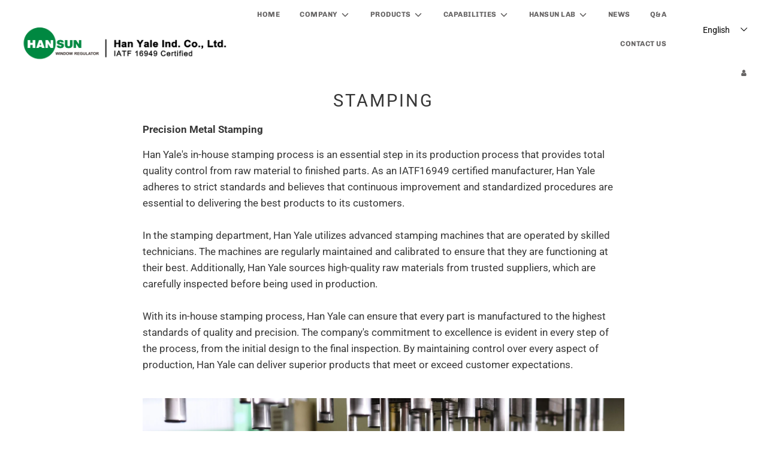

--- FILE ---
content_type: text/html; charset=utf-8
request_url: https://hanyale.com/pages/stamping
body_size: 30788
content:
<!doctype html>
<html class="no-js" lang="en">

<head>

<!-- Google tag (gtag.js) -->
<script async src="https://www.googletagmanager.com/gtag/js?id=AW-11033895262"></script>
<script>
  window.dataLayer = window.dataLayer || [];
  function gtag(){dataLayer.push(arguments);}
  gtag('js', new Date());

  gtag('config', 'AW-11033895262');
</script>

<script>
document.oncontextmenu = new Function("return false");
oncontextmenu="return false;"
</script>






  <!-- Basic page needs ================================================== -->
  <meta charset="utf-8"><meta http-equiv="X-UA-Compatible" content="IE=edge">

  <link rel="preconnect" href="https://cdn.shopify.com" crossorigin><link rel="preconnect" href="https://fonts.shopifycdn.com" crossorigin><link rel="preload" href="//hanyale.com/cdn/shop/t/5/assets/theme.min.css?v=7714805281060258561662606254" as="style" />
  <link rel="preload" href="//hanyale.com/cdn/shop/t/5/assets/font-awesome.min.css?v=67234577834381952701662606254" as="style" onload="this.onload=null;this.rel='stylesheet'"/>
  <link rel="preload" href="//hanyale.com/cdn/shop/t/5/assets/swiper.min.css?v=88091268259482038431662606254" as="style" onload="this.onload=null;this.rel='stylesheet'"/>
  <link rel="preload" href="//hanyale.com/cdn/shop/t/5/assets/custom.css?v=102493421877365237651662606254" as="style" onload="this.onload=null;this.rel='stylesheet'"/>

  
  	<link rel="preload" href="//hanyale.com/cdn/shop/t/5/assets/animate.min.css?v=68297775102622399721662606254" as="style" onload="this.onload=null;this.rel='stylesheet'"/>
  

  

  
    <link rel="shortcut icon" href="//hanyale.com/cdn/shop/files/HAN_8464757f-38a6-421e-88c8-6aeb4c617128_180x180_crop_center.jpg?v=1641276310" type="image/png">
    <link rel="apple-touch-icon" sizes="180x180" href="//hanyale.com/cdn/shop/files/HAN_8464757f-38a6-421e-88c8-6aeb4c617128_180x180_crop_center.jpg?v=1641276310">
    <link rel="apple-touch-icon-precomposed" sizes="180x180" href="//hanyale.com/cdn/shop/files/HAN_8464757f-38a6-421e-88c8-6aeb4c617128_180x180_crop_center.jpg?v=1641276310">
    <link rel="icon" type="image/png" sizes="32x32" href="//hanyale.com/cdn/shop/files/HAN_8464757f-38a6-421e-88c8-6aeb4c617128_32x32_crop_center.jpg?v=1641276310">
    <link rel="icon" type="image/png" sizes="194x194" href="//hanyale.com/cdn/shop/files/HAN_8464757f-38a6-421e-88c8-6aeb4c617128_194x194_crop_center.jpg?v=1641276310">
    <link rel="icon" type="image/png" sizes="192x192" href="//hanyale.com/cdn/shop/files/HAN_8464757f-38a6-421e-88c8-6aeb4c617128_192x192_crop_center.jpg?v=1641276310">
    <link rel="icon" type="image/png" sizes="16x16" href="//hanyale.com/cdn/shop/files/HAN_8464757f-38a6-421e-88c8-6aeb4c617128_16x16_crop_center.jpg?v=1641276310">
  
<link rel="preload" as="font" href="//hanyale.com/cdn/fonts/roboto/roboto_n4.2019d890f07b1852f56ce63ba45b2db45d852cba.woff2" type="font/woff2" crossorigin><link rel="preload" as="font" href="//hanyale.com/cdn/fonts/roboto/roboto_n4.2019d890f07b1852f56ce63ba45b2db45d852cba.woff2" type="font/woff2" crossorigin><link rel="preload" as="font" href="//hanyale.com/cdn/fonts/chivo/chivo_n7.4d81c6f06c2ff78ed42169d6ec4aefa6d5cb0ff0.woff2" type="font/woff2" crossorigin><!-- Title and description ================================================== -->
  <title>
    STAMPING &ndash; Han Yale Ind. Co., Ltd.
  </title>

  
    <meta name="description" content="Precision Metal Stamping Han Yale&#39;s in-house stamping process is an essential step in its production process that provides total quality control from raw material to finished parts. As an IATF16949 certified manufacturer, Han Yale adheres to strict standards and believes that continuous improvement and standardized pro">
  

  <!-- Helpers ================================================== -->
  <!-- /snippets/social-meta-tags.liquid -->


<meta property="og:site_name" content="Han Yale Ind. Co., Ltd.">
<meta property="og:url" content="https://hanyale.com/pages/stamping">
<meta property="og:title" content="STAMPING">
<meta property="og:type" content="website">
<meta property="og:description" content="Precision Metal Stamping Han Yale&#39;s in-house stamping process is an essential step in its production process that provides total quality control from raw material to finished parts. As an IATF16949 certified manufacturer, Han Yale adheres to strict standards and believes that continuous improvement and standardized pro">

<meta property="og:image" content="http://hanyale.com/cdn/shop/files/logo_1200x1200.png?v=1638262412">
<meta property="og:image:alt" content="Han Yale Ind. Co., Ltd.">
<meta property="og:image:secure_url" content="https://hanyale.com/cdn/shop/files/logo_1200x1200.png?v=1638262412">


  <meta name="twitter:site" content="@">

<meta name="twitter:card" content="summary_large_image">
<meta name="twitter:title" content="STAMPING">
<meta name="twitter:description" content="Precision Metal Stamping Han Yale&#39;s in-house stamping process is an essential step in its production process that provides total quality control from raw material to finished parts. As an IATF16949 certified manufacturer, Han Yale adheres to strict standards and believes that continuous improvement and standardized pro">

  <link rel="canonical" href="https://hanyale.com/pages/stamping"/>
  <meta name="viewport" content="width=device-width, initial-scale=1, shrink-to-fit=no">
  <meta name="theme-color" content="#373737">

  <!-- CSS ================================================== -->
  <style>
/*============================================================================
  #Typography
==============================================================================*/





@font-face {
  font-family: Roboto;
  font-weight: 400;
  font-style: normal;
  font-display: swap;
  src: url("//hanyale.com/cdn/fonts/roboto/roboto_n4.2019d890f07b1852f56ce63ba45b2db45d852cba.woff2") format("woff2"),
       url("//hanyale.com/cdn/fonts/roboto/roboto_n4.238690e0007583582327135619c5f7971652fa9d.woff") format("woff");
}

@font-face {
  font-family: Roboto;
  font-weight: 400;
  font-style: normal;
  font-display: swap;
  src: url("//hanyale.com/cdn/fonts/roboto/roboto_n4.2019d890f07b1852f56ce63ba45b2db45d852cba.woff2") format("woff2"),
       url("//hanyale.com/cdn/fonts/roboto/roboto_n4.238690e0007583582327135619c5f7971652fa9d.woff") format("woff");
}

@font-face {
  font-family: Chivo;
  font-weight: 700;
  font-style: normal;
  font-display: swap;
  src: url("//hanyale.com/cdn/fonts/chivo/chivo_n7.4d81c6f06c2ff78ed42169d6ec4aefa6d5cb0ff0.woff2") format("woff2"),
       url("//hanyale.com/cdn/fonts/chivo/chivo_n7.a0e879417e089c259360eefc0ac3a3c8ea4e2830.woff") format("woff");
}


  @font-face {
  font-family: Roboto;
  font-weight: 700;
  font-style: normal;
  font-display: swap;
  src: url("//hanyale.com/cdn/fonts/roboto/roboto_n7.f38007a10afbbde8976c4056bfe890710d51dec2.woff2") format("woff2"),
       url("//hanyale.com/cdn/fonts/roboto/roboto_n7.94bfdd3e80c7be00e128703d245c207769d763f9.woff") format("woff");
}




  @font-face {
  font-family: Roboto;
  font-weight: 700;
  font-style: normal;
  font-display: swap;
  src: url("//hanyale.com/cdn/fonts/roboto/roboto_n7.f38007a10afbbde8976c4056bfe890710d51dec2.woff2") format("woff2"),
       url("//hanyale.com/cdn/fonts/roboto/roboto_n7.94bfdd3e80c7be00e128703d245c207769d763f9.woff") format("woff");
}




  @font-face {
  font-family: Roboto;
  font-weight: 400;
  font-style: italic;
  font-display: swap;
  src: url("//hanyale.com/cdn/fonts/roboto/roboto_i4.57ce898ccda22ee84f49e6b57ae302250655e2d4.woff2") format("woff2"),
       url("//hanyale.com/cdn/fonts/roboto/roboto_i4.b21f3bd061cbcb83b824ae8c7671a82587b264bf.woff") format("woff");
}




  @font-face {
  font-family: Roboto;
  font-weight: 700;
  font-style: italic;
  font-display: swap;
  src: url("//hanyale.com/cdn/fonts/roboto/roboto_i7.7ccaf9410746f2c53340607c42c43f90a9005937.woff2") format("woff2"),
       url("//hanyale.com/cdn/fonts/roboto/roboto_i7.49ec21cdd7148292bffea74c62c0df6e93551516.woff") format("woff");
}



/*============================================================================
  #General Variables
==============================================================================*/

:root {

  --font-weight-normal: 400;
  --font-weight-bold: 700;
  --font-weight-header-bold: 700;

  --header-font-stack: Roboto, sans-serif;
  --header-font-weight: 400;
  --header-font-style: normal;
  --header-text-size: 29;
  --header-text-size-px: 29px;

  --header-font-case: normal;
  --header-font-size: 12;
  --header-font-size-px: 12px;

  --heading-spacing: 3px;
  --heading-font-case: normal;
  --heading-font-stack: FontDrop;

  --body-font-stack: Roboto, sans-serif;
  --body-font-weight: 400;
  --body-font-style: normal;

  --navigation-font-stack: Chivo, sans-serif;
  --navigation-font-weight: 700;
  --navigation-font-style: normal;

  --base-font-size-int: 17;
  --base-font-size: 17px;

  --body-font-size-12-to-em: 0.71em;
  --body-font-size-14-to-em: 0.82em;
  --body-font-size-16-to-em: 0.94em;
  --body-font-size-18-to-em: 1.06em;
  --body-font-size-20-to-em: 1.18em;
  --body-font-size-22-to-em: 1.29em;
  --body-font-size-24-to-em: 1.41em;
  --body-font-size-28-to-em: 1.65em;
  --body-font-size-36-to-em: 2.12em;

  --sale-badge-color: rgba(0,0,0,0);
  --sold-out-badge-color: rgba(0,0,0,0);
  --badge-font-color: rgba(0,0,0,0);

  --primary-btn-text-color: #ffffff;
  --primary-btn-bg-color: #008842;
  --primary-btn-bg-color-lighten50: #88ffc2;
  --primary-btn-bg-color-opacity50: rgba(0, 136, 66, 0.5);
  --primary-btn-bg-hover-color: #e5e5e5;
  --primary-btn-text-hover-color: #666464;

  --button-text-case: uppercase;
  --button-font-size: 14;
  --button-font-size-px: 14px;

  --secondary-btn-text-color: rgba(0,0,0,0);
  --secondary-btn-bg-color: rgba(0,0,0,0);
  --secondary-btn-bg-color-lighten: rgba(51, 51, 51, 0.0);
  --secondary-btn-bg-hover-color: rgba(0,0,0,0);
  --secondary-btn-bg-text-hover-color: rgba(0,0,0,0);

  
    --alt-btn-border-radius: 1.875rem;
    

  
    --alt-btn-font-style: normal;
    --alt-btn-font-weight: 700;
    

  --text-color: #373737;
  --text-color-lighten5: #444444;
  --text-color-lighten70: #eaeaea;
  --text-color-transparent05: rgba(55, 55, 55, 0.05);
  --text-color-transparent15: rgba(55, 55, 55, 0.15);
  --text-color-transparent5: rgba(55, 55, 55, 0.5);
  --text-color-transparent6: rgba(55, 55, 55, 0.6);
  --text-color-transparent7: rgba(55, 55, 55, 0.7);
  --text-color-transparent8: rgba(55, 55, 55, 0.8);

  --product-page-font-size: 12;
  --product-page-font-size-px: 12px;
  --product-page-font-case: normal;

  
  --product-page-font-weight: 500;
  

  --link-color: #373737;
  --on-sale-color: rgba(0,0,0,0);

  --body-color: rgba(0,0,0,0);
  --body-color-darken10: rgba(0, 0, 0, 0.0);
  --body-color-transparent00: rgba(0, 0, 0, 0);
  --body-color-transparent90: rgba(0, 0, 0, 0.9);

  --body-secondary-color: rgba(0,0,0,0);
  --body-secondary-color-transparent00: rgba(0, 0, 0, 0);
  --body-secondary-color-darken05: rgba(0, 0, 0, 0.0);

  --color-primary-background: rgba(0,0,0,0);
  --color-primary-background-rgb: 0, 0, 0;
  --color-secondary-background: rgba(0,0,0,0);

  --cart-background-color: rgba(0,0,0,0);

  --border-color: rgba(55, 55, 55, 0.5);
  --border-color-darken10: #1e1e1e;

  --header-color: #ffffff;
  --header-color-darken5: #f2f2f2;
  --header-color-lighten5: #ffffff;

  --header-border-color: rgba(0,0,0,0);

  --announcement-text-size: 12px;
  --announcement-text-spacing: 0px;
  --announcement-text-case: none;

  
      --announcement-font-style: normal;
      --announcement-font-weight: 400;
    

  --logo-font-size: 12px;

  --overlay-header-text-color: #373737;
  --nav-text-color: #666464;
  --nav-text-hover: #80c661;

  --color-scheme-light-background: rgba(0,0,0,0);
  --color-scheme-light-background-lighten5: rgba(13, 13, 13, 0.0);
  --color-scheme-light-text: #373737;
  --color-scheme-light-text-transparent60: rgba(55, 55, 55, 0.6);

  --color-scheme-feature-background: rgba(0,0,0,0);
  --color-scheme-feature-background-lighten5: rgba(13, 13, 13, 0.0);
  --color-scheme-feature-text: #000000;
  --color-scheme-feature-text-transparent60: rgba(0, 0, 0, 0.6);

  --homepage-sections-accent-secondary-color-transparent60: rgba(0, 0, 0, 0.6);

  --color-scheme-dark-background: rgba(0,0,0,0);
  --color-scheme-dark-text: #373737;
  --color-scheme-dark-text-transparent60: rgba(55, 55, 55, 0.6);

  --filter-bg-color: rgba(55, 55, 55, 0.1);

  --color-footer-bg: #f4f9ec;
  --color-footer-bg-darken5: #e9f3d9;
  --color-footer-text: #666464;
  --color-footer-text-darken10: #4c4b4b;
  --color-footer-border: rgba(102, 100, 100, 0.1);

  --popup-text-color: #373737;
  --popup-text-color-lighten10: #515151;
  --popup-bg-color: rgba(0,0,0,0);

  --menu-drawer-color: #ffffff;
  --menu-drawer-color-darken5: #f2f2f2;
  --menu-drawer-text-color: #373737;
  --menu-drawer-border-color: rgba(55, 55, 55, 0.1);
  --menu-drawer-text-hover-color: #373737;

  --cart-drawer-color: rgba(0,0,0,0);
  --cart-drawer-text-color: #373737;
  --cart-drawer-text-color-lighten10: #515151;
  --cart-drawer-border-color: rgba(55, 55, 55, 0.5);

  --fancybox-overlay: url('//hanyale.com/cdn/shop/t/5/assets/fancybox_overlay.png?v=61793926319831825281662606254');

  /* Shop Pay Installments variables */
  --color-body: rgba(0,0,0,0);
  --color-bg: rgba(0,0,0,0);
}
</style>

  <style data-shopify>
    *,
    *::before,
    *::after {
      box-sizing: inherit;
    }

    html {
      box-sizing: border-box;
      background-color: var(--body-color);
      height: 100%;
      margin: 0;
    }

    body {
      background-color: var(--body-color);
      min-height: 100%;
      margin: 0;
      display: grid;
      grid-template-rows: auto auto 1fr auto;
      grid-template-columns: 100%;
    }

    .sr-only {
      position: absolute;
      width: 1px;
      height: 1px;
      padding: 0;
      margin: -1px;
      overflow: hidden;
      clip: rect(0, 0, 0, 0);
      border: 0;
    }

    .sr-only-focusable:active, .sr-only-focusable:focus {
      position: static;
      width: auto;
      height: auto;
      margin: 0;
      overflow: visible;
      clip: auto;
    }
  </style>

  <!-- Header hook for plugins ================================================== -->
  <script>window.performance && window.performance.mark && window.performance.mark('shopify.content_for_header.start');</script><meta id="shopify-digital-wallet" name="shopify-digital-wallet" content="/60630860024/digital_wallets/dialog">
<meta name="shopify-checkout-api-token" content="674cf9236eec133758ac410bb5304316">
<meta id="in-context-paypal-metadata" data-shop-id="60630860024" data-venmo-supported="false" data-environment="production" data-locale="en_US" data-paypal-v4="true" data-currency="USD">
<link rel="alternate" hreflang="x-default" href="https://hanyale.com/pages/stamping">
<link rel="alternate" hreflang="en" href="https://hanyale.com/pages/stamping">
<link rel="alternate" hreflang="zh-Hant" href="https://hanyale.com/zh/pages/stamping">
<link rel="alternate" hreflang="vi" href="https://hanyale.com/vi/pages/stamping">
<link rel="alternate" hreflang="zh-Hant-AC" href="https://hanyale.com/zh/pages/stamping">
<link rel="alternate" hreflang="zh-Hant-AD" href="https://hanyale.com/zh/pages/stamping">
<link rel="alternate" hreflang="zh-Hant-AE" href="https://hanyale.com/zh/pages/stamping">
<link rel="alternate" hreflang="zh-Hant-AF" href="https://hanyale.com/zh/pages/stamping">
<link rel="alternate" hreflang="zh-Hant-AG" href="https://hanyale.com/zh/pages/stamping">
<link rel="alternate" hreflang="zh-Hant-AI" href="https://hanyale.com/zh/pages/stamping">
<link rel="alternate" hreflang="zh-Hant-AL" href="https://hanyale.com/zh/pages/stamping">
<link rel="alternate" hreflang="zh-Hant-AM" href="https://hanyale.com/zh/pages/stamping">
<link rel="alternate" hreflang="zh-Hant-AO" href="https://hanyale.com/zh/pages/stamping">
<link rel="alternate" hreflang="zh-Hant-AR" href="https://hanyale.com/zh/pages/stamping">
<link rel="alternate" hreflang="zh-Hant-AT" href="https://hanyale.com/zh/pages/stamping">
<link rel="alternate" hreflang="zh-Hant-AU" href="https://hanyale.com/zh/pages/stamping">
<link rel="alternate" hreflang="zh-Hant-AW" href="https://hanyale.com/zh/pages/stamping">
<link rel="alternate" hreflang="zh-Hant-AX" href="https://hanyale.com/zh/pages/stamping">
<link rel="alternate" hreflang="zh-Hant-AZ" href="https://hanyale.com/zh/pages/stamping">
<link rel="alternate" hreflang="zh-Hant-BA" href="https://hanyale.com/zh/pages/stamping">
<link rel="alternate" hreflang="zh-Hant-BB" href="https://hanyale.com/zh/pages/stamping">
<link rel="alternate" hreflang="zh-Hant-BD" href="https://hanyale.com/zh/pages/stamping">
<link rel="alternate" hreflang="zh-Hant-BE" href="https://hanyale.com/zh/pages/stamping">
<link rel="alternate" hreflang="zh-Hant-BF" href="https://hanyale.com/zh/pages/stamping">
<link rel="alternate" hreflang="zh-Hant-BG" href="https://hanyale.com/zh/pages/stamping">
<link rel="alternate" hreflang="zh-Hant-BH" href="https://hanyale.com/zh/pages/stamping">
<link rel="alternate" hreflang="zh-Hant-BI" href="https://hanyale.com/zh/pages/stamping">
<link rel="alternate" hreflang="zh-Hant-BJ" href="https://hanyale.com/zh/pages/stamping">
<link rel="alternate" hreflang="zh-Hant-BL" href="https://hanyale.com/zh/pages/stamping">
<link rel="alternate" hreflang="zh-Hant-BM" href="https://hanyale.com/zh/pages/stamping">
<link rel="alternate" hreflang="zh-Hant-BN" href="https://hanyale.com/zh/pages/stamping">
<link rel="alternate" hreflang="zh-Hant-BO" href="https://hanyale.com/zh/pages/stamping">
<link rel="alternate" hreflang="zh-Hant-BQ" href="https://hanyale.com/zh/pages/stamping">
<link rel="alternate" hreflang="zh-Hant-BR" href="https://hanyale.com/zh/pages/stamping">
<link rel="alternate" hreflang="zh-Hant-BS" href="https://hanyale.com/zh/pages/stamping">
<link rel="alternate" hreflang="zh-Hant-BT" href="https://hanyale.com/zh/pages/stamping">
<link rel="alternate" hreflang="zh-Hant-BW" href="https://hanyale.com/zh/pages/stamping">
<link rel="alternate" hreflang="zh-Hant-BY" href="https://hanyale.com/zh/pages/stamping">
<link rel="alternate" hreflang="zh-Hant-BZ" href="https://hanyale.com/zh/pages/stamping">
<link rel="alternate" hreflang="zh-Hant-CA" href="https://hanyale.com/zh/pages/stamping">
<link rel="alternate" hreflang="zh-Hant-CC" href="https://hanyale.com/zh/pages/stamping">
<link rel="alternate" hreflang="zh-Hant-CD" href="https://hanyale.com/zh/pages/stamping">
<link rel="alternate" hreflang="zh-Hant-CF" href="https://hanyale.com/zh/pages/stamping">
<link rel="alternate" hreflang="zh-Hant-CG" href="https://hanyale.com/zh/pages/stamping">
<link rel="alternate" hreflang="zh-Hant-CH" href="https://hanyale.com/zh/pages/stamping">
<link rel="alternate" hreflang="zh-Hant-CI" href="https://hanyale.com/zh/pages/stamping">
<link rel="alternate" hreflang="zh-Hant-CK" href="https://hanyale.com/zh/pages/stamping">
<link rel="alternate" hreflang="zh-Hant-CL" href="https://hanyale.com/zh/pages/stamping">
<link rel="alternate" hreflang="zh-Hant-CM" href="https://hanyale.com/zh/pages/stamping">
<link rel="alternate" hreflang="zh-Hant-CN" href="https://hanyale.com/zh/pages/stamping">
<link rel="alternate" hreflang="zh-Hant-CO" href="https://hanyale.com/zh/pages/stamping">
<link rel="alternate" hreflang="zh-Hant-CR" href="https://hanyale.com/zh/pages/stamping">
<link rel="alternate" hreflang="zh-Hant-CV" href="https://hanyale.com/zh/pages/stamping">
<link rel="alternate" hreflang="zh-Hant-CW" href="https://hanyale.com/zh/pages/stamping">
<link rel="alternate" hreflang="zh-Hant-CX" href="https://hanyale.com/zh/pages/stamping">
<link rel="alternate" hreflang="zh-Hant-CY" href="https://hanyale.com/zh/pages/stamping">
<link rel="alternate" hreflang="zh-Hant-CZ" href="https://hanyale.com/zh/pages/stamping">
<link rel="alternate" hreflang="zh-Hant-DE" href="https://hanyale.com/zh/pages/stamping">
<link rel="alternate" hreflang="zh-Hant-DJ" href="https://hanyale.com/zh/pages/stamping">
<link rel="alternate" hreflang="zh-Hant-DK" href="https://hanyale.com/zh/pages/stamping">
<link rel="alternate" hreflang="zh-Hant-DM" href="https://hanyale.com/zh/pages/stamping">
<link rel="alternate" hreflang="zh-Hant-DO" href="https://hanyale.com/zh/pages/stamping">
<link rel="alternate" hreflang="zh-Hant-DZ" href="https://hanyale.com/zh/pages/stamping">
<link rel="alternate" hreflang="zh-Hant-EC" href="https://hanyale.com/zh/pages/stamping">
<link rel="alternate" hreflang="zh-Hant-EE" href="https://hanyale.com/zh/pages/stamping">
<link rel="alternate" hreflang="zh-Hant-EG" href="https://hanyale.com/zh/pages/stamping">
<link rel="alternate" hreflang="zh-Hant-EH" href="https://hanyale.com/zh/pages/stamping">
<link rel="alternate" hreflang="zh-Hant-ER" href="https://hanyale.com/zh/pages/stamping">
<link rel="alternate" hreflang="zh-Hant-ES" href="https://hanyale.com/zh/pages/stamping">
<link rel="alternate" hreflang="zh-Hant-ET" href="https://hanyale.com/zh/pages/stamping">
<link rel="alternate" hreflang="zh-Hant-FI" href="https://hanyale.com/zh/pages/stamping">
<link rel="alternate" hreflang="zh-Hant-FJ" href="https://hanyale.com/zh/pages/stamping">
<link rel="alternate" hreflang="zh-Hant-FK" href="https://hanyale.com/zh/pages/stamping">
<link rel="alternate" hreflang="zh-Hant-FO" href="https://hanyale.com/zh/pages/stamping">
<link rel="alternate" hreflang="zh-Hant-FR" href="https://hanyale.com/zh/pages/stamping">
<link rel="alternate" hreflang="zh-Hant-GA" href="https://hanyale.com/zh/pages/stamping">
<link rel="alternate" hreflang="zh-Hant-GB" href="https://hanyale.com/zh/pages/stamping">
<link rel="alternate" hreflang="zh-Hant-GD" href="https://hanyale.com/zh/pages/stamping">
<link rel="alternate" hreflang="zh-Hant-GE" href="https://hanyale.com/zh/pages/stamping">
<link rel="alternate" hreflang="zh-Hant-GF" href="https://hanyale.com/zh/pages/stamping">
<link rel="alternate" hreflang="zh-Hant-GG" href="https://hanyale.com/zh/pages/stamping">
<link rel="alternate" hreflang="zh-Hant-GH" href="https://hanyale.com/zh/pages/stamping">
<link rel="alternate" hreflang="zh-Hant-GI" href="https://hanyale.com/zh/pages/stamping">
<link rel="alternate" hreflang="zh-Hant-GL" href="https://hanyale.com/zh/pages/stamping">
<link rel="alternate" hreflang="zh-Hant-GM" href="https://hanyale.com/zh/pages/stamping">
<link rel="alternate" hreflang="zh-Hant-GN" href="https://hanyale.com/zh/pages/stamping">
<link rel="alternate" hreflang="zh-Hant-GP" href="https://hanyale.com/zh/pages/stamping">
<link rel="alternate" hreflang="zh-Hant-GQ" href="https://hanyale.com/zh/pages/stamping">
<link rel="alternate" hreflang="zh-Hant-GR" href="https://hanyale.com/zh/pages/stamping">
<link rel="alternate" hreflang="zh-Hant-GS" href="https://hanyale.com/zh/pages/stamping">
<link rel="alternate" hreflang="zh-Hant-GT" href="https://hanyale.com/zh/pages/stamping">
<link rel="alternate" hreflang="zh-Hant-GW" href="https://hanyale.com/zh/pages/stamping">
<link rel="alternate" hreflang="zh-Hant-GY" href="https://hanyale.com/zh/pages/stamping">
<link rel="alternate" hreflang="zh-Hant-HK" href="https://hanyale.com/zh/pages/stamping">
<link rel="alternate" hreflang="zh-Hant-HN" href="https://hanyale.com/zh/pages/stamping">
<link rel="alternate" hreflang="zh-Hant-HR" href="https://hanyale.com/zh/pages/stamping">
<link rel="alternate" hreflang="zh-Hant-HT" href="https://hanyale.com/zh/pages/stamping">
<link rel="alternate" hreflang="zh-Hant-HU" href="https://hanyale.com/zh/pages/stamping">
<link rel="alternate" hreflang="zh-Hant-ID" href="https://hanyale.com/zh/pages/stamping">
<link rel="alternate" hreflang="zh-Hant-IE" href="https://hanyale.com/zh/pages/stamping">
<link rel="alternate" hreflang="zh-Hant-IL" href="https://hanyale.com/zh/pages/stamping">
<link rel="alternate" hreflang="zh-Hant-IM" href="https://hanyale.com/zh/pages/stamping">
<link rel="alternate" hreflang="zh-Hant-IN" href="https://hanyale.com/zh/pages/stamping">
<link rel="alternate" hreflang="zh-Hant-IO" href="https://hanyale.com/zh/pages/stamping">
<link rel="alternate" hreflang="zh-Hant-IQ" href="https://hanyale.com/zh/pages/stamping">
<link rel="alternate" hreflang="zh-Hant-IS" href="https://hanyale.com/zh/pages/stamping">
<link rel="alternate" hreflang="zh-Hant-IT" href="https://hanyale.com/zh/pages/stamping">
<link rel="alternate" hreflang="zh-Hant-JE" href="https://hanyale.com/zh/pages/stamping">
<link rel="alternate" hreflang="zh-Hant-JM" href="https://hanyale.com/zh/pages/stamping">
<link rel="alternate" hreflang="zh-Hant-JO" href="https://hanyale.com/zh/pages/stamping">
<link rel="alternate" hreflang="zh-Hant-JP" href="https://hanyale.com/zh/pages/stamping">
<link rel="alternate" hreflang="zh-Hant-KE" href="https://hanyale.com/zh/pages/stamping">
<link rel="alternate" hreflang="zh-Hant-KG" href="https://hanyale.com/zh/pages/stamping">
<link rel="alternate" hreflang="zh-Hant-KH" href="https://hanyale.com/zh/pages/stamping">
<link rel="alternate" hreflang="zh-Hant-KI" href="https://hanyale.com/zh/pages/stamping">
<link rel="alternate" hreflang="zh-Hant-KM" href="https://hanyale.com/zh/pages/stamping">
<link rel="alternate" hreflang="zh-Hant-KN" href="https://hanyale.com/zh/pages/stamping">
<link rel="alternate" hreflang="zh-Hant-KR" href="https://hanyale.com/zh/pages/stamping">
<link rel="alternate" hreflang="zh-Hant-KW" href="https://hanyale.com/zh/pages/stamping">
<link rel="alternate" hreflang="zh-Hant-KY" href="https://hanyale.com/zh/pages/stamping">
<link rel="alternate" hreflang="zh-Hant-KZ" href="https://hanyale.com/zh/pages/stamping">
<link rel="alternate" hreflang="zh-Hant-LA" href="https://hanyale.com/zh/pages/stamping">
<link rel="alternate" hreflang="zh-Hant-LB" href="https://hanyale.com/zh/pages/stamping">
<link rel="alternate" hreflang="zh-Hant-LC" href="https://hanyale.com/zh/pages/stamping">
<link rel="alternate" hreflang="zh-Hant-LI" href="https://hanyale.com/zh/pages/stamping">
<link rel="alternate" hreflang="zh-Hant-LK" href="https://hanyale.com/zh/pages/stamping">
<link rel="alternate" hreflang="zh-Hant-LR" href="https://hanyale.com/zh/pages/stamping">
<link rel="alternate" hreflang="zh-Hant-LS" href="https://hanyale.com/zh/pages/stamping">
<link rel="alternate" hreflang="zh-Hant-LT" href="https://hanyale.com/zh/pages/stamping">
<link rel="alternate" hreflang="zh-Hant-LU" href="https://hanyale.com/zh/pages/stamping">
<link rel="alternate" hreflang="zh-Hant-LV" href="https://hanyale.com/zh/pages/stamping">
<link rel="alternate" hreflang="zh-Hant-LY" href="https://hanyale.com/zh/pages/stamping">
<link rel="alternate" hreflang="zh-Hant-MA" href="https://hanyale.com/zh/pages/stamping">
<link rel="alternate" hreflang="zh-Hant-MC" href="https://hanyale.com/zh/pages/stamping">
<link rel="alternate" hreflang="zh-Hant-MD" href="https://hanyale.com/zh/pages/stamping">
<link rel="alternate" hreflang="zh-Hant-ME" href="https://hanyale.com/zh/pages/stamping">
<link rel="alternate" hreflang="zh-Hant-MF" href="https://hanyale.com/zh/pages/stamping">
<link rel="alternate" hreflang="zh-Hant-MG" href="https://hanyale.com/zh/pages/stamping">
<link rel="alternate" hreflang="zh-Hant-MK" href="https://hanyale.com/zh/pages/stamping">
<link rel="alternate" hreflang="zh-Hant-ML" href="https://hanyale.com/zh/pages/stamping">
<link rel="alternate" hreflang="zh-Hant-MM" href="https://hanyale.com/zh/pages/stamping">
<link rel="alternate" hreflang="zh-Hant-MN" href="https://hanyale.com/zh/pages/stamping">
<link rel="alternate" hreflang="zh-Hant-MO" href="https://hanyale.com/zh/pages/stamping">
<link rel="alternate" hreflang="zh-Hant-MQ" href="https://hanyale.com/zh/pages/stamping">
<link rel="alternate" hreflang="zh-Hant-MR" href="https://hanyale.com/zh/pages/stamping">
<link rel="alternate" hreflang="zh-Hant-MS" href="https://hanyale.com/zh/pages/stamping">
<link rel="alternate" hreflang="zh-Hant-MT" href="https://hanyale.com/zh/pages/stamping">
<link rel="alternate" hreflang="zh-Hant-MU" href="https://hanyale.com/zh/pages/stamping">
<link rel="alternate" hreflang="zh-Hant-MV" href="https://hanyale.com/zh/pages/stamping">
<link rel="alternate" hreflang="zh-Hant-MW" href="https://hanyale.com/zh/pages/stamping">
<link rel="alternate" hreflang="zh-Hant-MX" href="https://hanyale.com/zh/pages/stamping">
<link rel="alternate" hreflang="zh-Hant-MY" href="https://hanyale.com/zh/pages/stamping">
<link rel="alternate" hreflang="zh-Hant-MZ" href="https://hanyale.com/zh/pages/stamping">
<link rel="alternate" hreflang="zh-Hant-NA" href="https://hanyale.com/zh/pages/stamping">
<link rel="alternate" hreflang="zh-Hant-NC" href="https://hanyale.com/zh/pages/stamping">
<link rel="alternate" hreflang="zh-Hant-NE" href="https://hanyale.com/zh/pages/stamping">
<link rel="alternate" hreflang="zh-Hant-NF" href="https://hanyale.com/zh/pages/stamping">
<link rel="alternate" hreflang="zh-Hant-NG" href="https://hanyale.com/zh/pages/stamping">
<link rel="alternate" hreflang="zh-Hant-NI" href="https://hanyale.com/zh/pages/stamping">
<link rel="alternate" hreflang="zh-Hant-NL" href="https://hanyale.com/zh/pages/stamping">
<link rel="alternate" hreflang="zh-Hant-NO" href="https://hanyale.com/zh/pages/stamping">
<link rel="alternate" hreflang="zh-Hant-NP" href="https://hanyale.com/zh/pages/stamping">
<link rel="alternate" hreflang="zh-Hant-NR" href="https://hanyale.com/zh/pages/stamping">
<link rel="alternate" hreflang="zh-Hant-NU" href="https://hanyale.com/zh/pages/stamping">
<link rel="alternate" hreflang="zh-Hant-NZ" href="https://hanyale.com/zh/pages/stamping">
<link rel="alternate" hreflang="zh-Hant-OM" href="https://hanyale.com/zh/pages/stamping">
<link rel="alternate" hreflang="zh-Hant-PA" href="https://hanyale.com/zh/pages/stamping">
<link rel="alternate" hreflang="zh-Hant-PE" href="https://hanyale.com/zh/pages/stamping">
<link rel="alternate" hreflang="zh-Hant-PF" href="https://hanyale.com/zh/pages/stamping">
<link rel="alternate" hreflang="zh-Hant-PG" href="https://hanyale.com/zh/pages/stamping">
<link rel="alternate" hreflang="zh-Hant-PH" href="https://hanyale.com/zh/pages/stamping">
<link rel="alternate" hreflang="zh-Hant-PK" href="https://hanyale.com/zh/pages/stamping">
<link rel="alternate" hreflang="zh-Hant-PL" href="https://hanyale.com/zh/pages/stamping">
<link rel="alternate" hreflang="zh-Hant-PM" href="https://hanyale.com/zh/pages/stamping">
<link rel="alternate" hreflang="zh-Hant-PN" href="https://hanyale.com/zh/pages/stamping">
<link rel="alternate" hreflang="zh-Hant-PS" href="https://hanyale.com/zh/pages/stamping">
<link rel="alternate" hreflang="zh-Hant-PT" href="https://hanyale.com/zh/pages/stamping">
<link rel="alternate" hreflang="zh-Hant-PY" href="https://hanyale.com/zh/pages/stamping">
<link rel="alternate" hreflang="zh-Hant-QA" href="https://hanyale.com/zh/pages/stamping">
<link rel="alternate" hreflang="zh-Hant-RE" href="https://hanyale.com/zh/pages/stamping">
<link rel="alternate" hreflang="zh-Hant-RO" href="https://hanyale.com/zh/pages/stamping">
<link rel="alternate" hreflang="zh-Hant-RS" href="https://hanyale.com/zh/pages/stamping">
<link rel="alternate" hreflang="zh-Hant-RU" href="https://hanyale.com/zh/pages/stamping">
<link rel="alternate" hreflang="zh-Hant-RW" href="https://hanyale.com/zh/pages/stamping">
<link rel="alternate" hreflang="zh-Hant-SA" href="https://hanyale.com/zh/pages/stamping">
<link rel="alternate" hreflang="zh-Hant-SB" href="https://hanyale.com/zh/pages/stamping">
<link rel="alternate" hreflang="zh-Hant-SC" href="https://hanyale.com/zh/pages/stamping">
<link rel="alternate" hreflang="zh-Hant-SD" href="https://hanyale.com/zh/pages/stamping">
<link rel="alternate" hreflang="zh-Hant-SE" href="https://hanyale.com/zh/pages/stamping">
<link rel="alternate" hreflang="zh-Hant-SG" href="https://hanyale.com/zh/pages/stamping">
<link rel="alternate" hreflang="zh-Hant-SH" href="https://hanyale.com/zh/pages/stamping">
<link rel="alternate" hreflang="zh-Hant-SI" href="https://hanyale.com/zh/pages/stamping">
<link rel="alternate" hreflang="zh-Hant-SJ" href="https://hanyale.com/zh/pages/stamping">
<link rel="alternate" hreflang="zh-Hant-SK" href="https://hanyale.com/zh/pages/stamping">
<link rel="alternate" hreflang="zh-Hant-SL" href="https://hanyale.com/zh/pages/stamping">
<link rel="alternate" hreflang="zh-Hant-SM" href="https://hanyale.com/zh/pages/stamping">
<link rel="alternate" hreflang="zh-Hant-SN" href="https://hanyale.com/zh/pages/stamping">
<link rel="alternate" hreflang="zh-Hant-SO" href="https://hanyale.com/zh/pages/stamping">
<link rel="alternate" hreflang="zh-Hant-SR" href="https://hanyale.com/zh/pages/stamping">
<link rel="alternate" hreflang="zh-Hant-SS" href="https://hanyale.com/zh/pages/stamping">
<link rel="alternate" hreflang="zh-Hant-ST" href="https://hanyale.com/zh/pages/stamping">
<link rel="alternate" hreflang="zh-Hant-SV" href="https://hanyale.com/zh/pages/stamping">
<link rel="alternate" hreflang="zh-Hant-SX" href="https://hanyale.com/zh/pages/stamping">
<link rel="alternate" hreflang="zh-Hant-SZ" href="https://hanyale.com/zh/pages/stamping">
<link rel="alternate" hreflang="zh-Hant-TA" href="https://hanyale.com/zh/pages/stamping">
<link rel="alternate" hreflang="zh-Hant-TC" href="https://hanyale.com/zh/pages/stamping">
<link rel="alternate" hreflang="zh-Hant-TD" href="https://hanyale.com/zh/pages/stamping">
<link rel="alternate" hreflang="zh-Hant-TF" href="https://hanyale.com/zh/pages/stamping">
<link rel="alternate" hreflang="zh-Hant-TG" href="https://hanyale.com/zh/pages/stamping">
<link rel="alternate" hreflang="zh-Hant-TH" href="https://hanyale.com/zh/pages/stamping">
<link rel="alternate" hreflang="zh-Hant-TJ" href="https://hanyale.com/zh/pages/stamping">
<link rel="alternate" hreflang="zh-Hant-TK" href="https://hanyale.com/zh/pages/stamping">
<link rel="alternate" hreflang="zh-Hant-TL" href="https://hanyale.com/zh/pages/stamping">
<link rel="alternate" hreflang="zh-Hant-TM" href="https://hanyale.com/zh/pages/stamping">
<link rel="alternate" hreflang="zh-Hant-TN" href="https://hanyale.com/zh/pages/stamping">
<link rel="alternate" hreflang="zh-Hant-TO" href="https://hanyale.com/zh/pages/stamping">
<link rel="alternate" hreflang="zh-Hant-TR" href="https://hanyale.com/zh/pages/stamping">
<link rel="alternate" hreflang="zh-Hant-TT" href="https://hanyale.com/zh/pages/stamping">
<link rel="alternate" hreflang="zh-Hant-TV" href="https://hanyale.com/zh/pages/stamping">
<link rel="alternate" hreflang="zh-Hant-TW" href="https://hanyale.com/zh/pages/stamping">
<link rel="alternate" hreflang="zh-Hant-TZ" href="https://hanyale.com/zh/pages/stamping">
<link rel="alternate" hreflang="zh-Hant-UA" href="https://hanyale.com/zh/pages/stamping">
<link rel="alternate" hreflang="zh-Hant-UG" href="https://hanyale.com/zh/pages/stamping">
<link rel="alternate" hreflang="zh-Hant-UM" href="https://hanyale.com/zh/pages/stamping">
<link rel="alternate" hreflang="zh-Hant-US" href="https://hanyale.com/zh/pages/stamping">
<link rel="alternate" hreflang="zh-Hant-UY" href="https://hanyale.com/zh/pages/stamping">
<link rel="alternate" hreflang="zh-Hant-UZ" href="https://hanyale.com/zh/pages/stamping">
<link rel="alternate" hreflang="zh-Hant-VA" href="https://hanyale.com/zh/pages/stamping">
<link rel="alternate" hreflang="zh-Hant-VC" href="https://hanyale.com/zh/pages/stamping">
<link rel="alternate" hreflang="zh-Hant-VE" href="https://hanyale.com/zh/pages/stamping">
<link rel="alternate" hreflang="zh-Hant-VG" href="https://hanyale.com/zh/pages/stamping">
<link rel="alternate" hreflang="zh-Hant-VN" href="https://hanyale.com/zh/pages/stamping">
<link rel="alternate" hreflang="zh-Hant-VU" href="https://hanyale.com/zh/pages/stamping">
<link rel="alternate" hreflang="zh-Hant-WF" href="https://hanyale.com/zh/pages/stamping">
<link rel="alternate" hreflang="zh-Hant-WS" href="https://hanyale.com/zh/pages/stamping">
<link rel="alternate" hreflang="zh-Hant-XK" href="https://hanyale.com/zh/pages/stamping">
<link rel="alternate" hreflang="zh-Hant-YE" href="https://hanyale.com/zh/pages/stamping">
<link rel="alternate" hreflang="zh-Hant-YT" href="https://hanyale.com/zh/pages/stamping">
<link rel="alternate" hreflang="zh-Hant-ZA" href="https://hanyale.com/zh/pages/stamping">
<link rel="alternate" hreflang="zh-Hant-ZM" href="https://hanyale.com/zh/pages/stamping">
<link rel="alternate" hreflang="zh-Hant-ZW" href="https://hanyale.com/zh/pages/stamping">
<script async="async" src="/checkouts/internal/preloads.js?locale=en-US"></script>
<script id="shopify-features" type="application/json">{"accessToken":"674cf9236eec133758ac410bb5304316","betas":["rich-media-storefront-analytics"],"domain":"hanyale.com","predictiveSearch":true,"shopId":60630860024,"locale":"en"}</script>
<script>var Shopify = Shopify || {};
Shopify.shop = "hanyale.myshopify.com";
Shopify.locale = "en";
Shopify.currency = {"active":"USD","rate":"1.0"};
Shopify.country = "US";
Shopify.theme = {"name":"Flow","id":135108886776,"schema_name":"Flow","schema_version":"30.1.2","theme_store_id":801,"role":"main"};
Shopify.theme.handle = "null";
Shopify.theme.style = {"id":null,"handle":null};
Shopify.cdnHost = "hanyale.com/cdn";
Shopify.routes = Shopify.routes || {};
Shopify.routes.root = "/";</script>
<script type="module">!function(o){(o.Shopify=o.Shopify||{}).modules=!0}(window);</script>
<script>!function(o){function n(){var o=[];function n(){o.push(Array.prototype.slice.apply(arguments))}return n.q=o,n}var t=o.Shopify=o.Shopify||{};t.loadFeatures=n(),t.autoloadFeatures=n()}(window);</script>
<script id="shop-js-analytics" type="application/json">{"pageType":"page"}</script>
<script defer="defer" async type="module" src="//hanyale.com/cdn/shopifycloud/shop-js/modules/v2/client.init-shop-cart-sync_C5BV16lS.en.esm.js"></script>
<script defer="defer" async type="module" src="//hanyale.com/cdn/shopifycloud/shop-js/modules/v2/chunk.common_CygWptCX.esm.js"></script>
<script type="module">
  await import("//hanyale.com/cdn/shopifycloud/shop-js/modules/v2/client.init-shop-cart-sync_C5BV16lS.en.esm.js");
await import("//hanyale.com/cdn/shopifycloud/shop-js/modules/v2/chunk.common_CygWptCX.esm.js");

  window.Shopify.SignInWithShop?.initShopCartSync?.({"fedCMEnabled":true,"windoidEnabled":true});

</script>
<script id="__st">var __st={"a":60630860024,"offset":28800,"reqid":"84a67185-dbf4-482e-843f-d2328045b6c2-1768730860","pageurl":"hanyale.com\/pages\/stamping","s":"pages-93115941112","u":"4ba2a0f9ef3f","p":"page","rtyp":"page","rid":93115941112};</script>
<script>window.ShopifyPaypalV4VisibilityTracking = true;</script>
<script id="captcha-bootstrap">!function(){'use strict';const t='contact',e='account',n='new_comment',o=[[t,t],['blogs',n],['comments',n],[t,'customer']],c=[[e,'customer_login'],[e,'guest_login'],[e,'recover_customer_password'],[e,'create_customer']],r=t=>t.map((([t,e])=>`form[action*='/${t}']:not([data-nocaptcha='true']) input[name='form_type'][value='${e}']`)).join(','),a=t=>()=>t?[...document.querySelectorAll(t)].map((t=>t.form)):[];function s(){const t=[...o],e=r(t);return a(e)}const i='password',u='form_key',d=['recaptcha-v3-token','g-recaptcha-response','h-captcha-response',i],f=()=>{try{return window.sessionStorage}catch{return}},m='__shopify_v',_=t=>t.elements[u];function p(t,e,n=!1){try{const o=window.sessionStorage,c=JSON.parse(o.getItem(e)),{data:r}=function(t){const{data:e,action:n}=t;return t[m]||n?{data:e,action:n}:{data:t,action:n}}(c);for(const[e,n]of Object.entries(r))t.elements[e]&&(t.elements[e].value=n);n&&o.removeItem(e)}catch(o){console.error('form repopulation failed',{error:o})}}const l='form_type',E='cptcha';function T(t){t.dataset[E]=!0}const w=window,h=w.document,L='Shopify',v='ce_forms',y='captcha';let A=!1;((t,e)=>{const n=(g='f06e6c50-85a8-45c8-87d0-21a2b65856fe',I='https://cdn.shopify.com/shopifycloud/storefront-forms-hcaptcha/ce_storefront_forms_captcha_hcaptcha.v1.5.2.iife.js',D={infoText:'Protected by hCaptcha',privacyText:'Privacy',termsText:'Terms'},(t,e,n)=>{const o=w[L][v],c=o.bindForm;if(c)return c(t,g,e,D).then(n);var r;o.q.push([[t,g,e,D],n]),r=I,A||(h.body.append(Object.assign(h.createElement('script'),{id:'captcha-provider',async:!0,src:r})),A=!0)});var g,I,D;w[L]=w[L]||{},w[L][v]=w[L][v]||{},w[L][v].q=[],w[L][y]=w[L][y]||{},w[L][y].protect=function(t,e){n(t,void 0,e),T(t)},Object.freeze(w[L][y]),function(t,e,n,w,h,L){const[v,y,A,g]=function(t,e,n){const i=e?o:[],u=t?c:[],d=[...i,...u],f=r(d),m=r(i),_=r(d.filter((([t,e])=>n.includes(e))));return[a(f),a(m),a(_),s()]}(w,h,L),I=t=>{const e=t.target;return e instanceof HTMLFormElement?e:e&&e.form},D=t=>v().includes(t);t.addEventListener('submit',(t=>{const e=I(t);if(!e)return;const n=D(e)&&!e.dataset.hcaptchaBound&&!e.dataset.recaptchaBound,o=_(e),c=g().includes(e)&&(!o||!o.value);(n||c)&&t.preventDefault(),c&&!n&&(function(t){try{if(!f())return;!function(t){const e=f();if(!e)return;const n=_(t);if(!n)return;const o=n.value;o&&e.removeItem(o)}(t);const e=Array.from(Array(32),(()=>Math.random().toString(36)[2])).join('');!function(t,e){_(t)||t.append(Object.assign(document.createElement('input'),{type:'hidden',name:u})),t.elements[u].value=e}(t,e),function(t,e){const n=f();if(!n)return;const o=[...t.querySelectorAll(`input[type='${i}']`)].map((({name:t})=>t)),c=[...d,...o],r={};for(const[a,s]of new FormData(t).entries())c.includes(a)||(r[a]=s);n.setItem(e,JSON.stringify({[m]:1,action:t.action,data:r}))}(t,e)}catch(e){console.error('failed to persist form',e)}}(e),e.submit())}));const S=(t,e)=>{t&&!t.dataset[E]&&(n(t,e.some((e=>e===t))),T(t))};for(const o of['focusin','change'])t.addEventListener(o,(t=>{const e=I(t);D(e)&&S(e,y())}));const B=e.get('form_key'),M=e.get(l),P=B&&M;t.addEventListener('DOMContentLoaded',(()=>{const t=y();if(P)for(const e of t)e.elements[l].value===M&&p(e,B);[...new Set([...A(),...v().filter((t=>'true'===t.dataset.shopifyCaptcha))])].forEach((e=>S(e,t)))}))}(h,new URLSearchParams(w.location.search),n,t,e,['guest_login'])})(!0,!0)}();</script>
<script integrity="sha256-4kQ18oKyAcykRKYeNunJcIwy7WH5gtpwJnB7kiuLZ1E=" data-source-attribution="shopify.loadfeatures" defer="defer" src="//hanyale.com/cdn/shopifycloud/storefront/assets/storefront/load_feature-a0a9edcb.js" crossorigin="anonymous"></script>
<script data-source-attribution="shopify.dynamic_checkout.dynamic.init">var Shopify=Shopify||{};Shopify.PaymentButton=Shopify.PaymentButton||{isStorefrontPortableWallets:!0,init:function(){window.Shopify.PaymentButton.init=function(){};var t=document.createElement("script");t.src="https://hanyale.com/cdn/shopifycloud/portable-wallets/latest/portable-wallets.en.js",t.type="module",document.head.appendChild(t)}};
</script>
<script data-source-attribution="shopify.dynamic_checkout.buyer_consent">
  function portableWalletsHideBuyerConsent(e){var t=document.getElementById("shopify-buyer-consent"),n=document.getElementById("shopify-subscription-policy-button");t&&n&&(t.classList.add("hidden"),t.setAttribute("aria-hidden","true"),n.removeEventListener("click",e))}function portableWalletsShowBuyerConsent(e){var t=document.getElementById("shopify-buyer-consent"),n=document.getElementById("shopify-subscription-policy-button");t&&n&&(t.classList.remove("hidden"),t.removeAttribute("aria-hidden"),n.addEventListener("click",e))}window.Shopify?.PaymentButton&&(window.Shopify.PaymentButton.hideBuyerConsent=portableWalletsHideBuyerConsent,window.Shopify.PaymentButton.showBuyerConsent=portableWalletsShowBuyerConsent);
</script>
<script data-source-attribution="shopify.dynamic_checkout.cart.bootstrap">document.addEventListener("DOMContentLoaded",(function(){function t(){return document.querySelector("shopify-accelerated-checkout-cart, shopify-accelerated-checkout")}if(t())Shopify.PaymentButton.init();else{new MutationObserver((function(e,n){t()&&(Shopify.PaymentButton.init(),n.disconnect())})).observe(document.body,{childList:!0,subtree:!0})}}));
</script>
<link id="shopify-accelerated-checkout-styles" rel="stylesheet" media="screen" href="https://hanyale.com/cdn/shopifycloud/portable-wallets/latest/accelerated-checkout-backwards-compat.css" crossorigin="anonymous">
<style id="shopify-accelerated-checkout-cart">
        #shopify-buyer-consent {
  margin-top: 1em;
  display: inline-block;
  width: 100%;
}

#shopify-buyer-consent.hidden {
  display: none;
}

#shopify-subscription-policy-button {
  background: none;
  border: none;
  padding: 0;
  text-decoration: underline;
  font-size: inherit;
  cursor: pointer;
}

#shopify-subscription-policy-button::before {
  box-shadow: none;
}

      </style>

<script>window.performance && window.performance.mark && window.performance.mark('shopify.content_for_header.end');</script>

  

  

  <script>document.documentElement.className = document.documentElement.className.replace('no-js', 'js');</script>






<!-- BEGIN app block: shopify://apps/powerful-form-builder/blocks/app-embed/e4bcb1eb-35b2-42e6-bc37-bfe0e1542c9d --><script type="text/javascript" hs-ignore data-cookieconsent="ignore">
  var Globo = Globo || {};
  var globoFormbuilderRecaptchaInit = function(){};
  var globoFormbuilderHcaptchaInit = function(){};
  window.Globo.FormBuilder = window.Globo.FormBuilder || {};
  window.Globo.FormBuilder.shop = {"configuration":{"money_format":"${{amount}}"},"pricing":{"features":{"bulkOrderForm":false,"cartForm":false,"fileUpload":2,"removeCopyright":false}},"settings":{"copyright":"Powered by <a href=\"https://globosoftware.net\" target=\"_blank\">Globo</a> <a href=\"https://apps.shopify.com/form-builder-contact-form\" target=\"_blank\">Form</a>","hideWaterMark":false,"reCaptcha":{"recaptchaType":"v2","siteKey":false,"languageCode":"en"},"scrollTop":false,"additionalColumns":[]},"encryption_form_id":1,"url":"https://app.powerfulform.com/","CDN_URL":"https://dxo9oalx9qc1s.cloudfront.net"};

  if(window.Globo.FormBuilder.shop.settings.customCssEnabled && window.Globo.FormBuilder.shop.settings.customCssCode){
    const customStyle = document.createElement('style');
    customStyle.type = 'text/css';
    customStyle.innerHTML = window.Globo.FormBuilder.shop.settings.customCssCode;
    document.head.appendChild(customStyle);
  }

  window.Globo.FormBuilder.forms = [];
    
      
      
      
      window.Globo.FormBuilder.forms[48089] = {"48089":{"elements":[{"id":"group-1","type":"group","label":{"en":"Contact Us","es":"Page 1","vi":"Page 1","zh-TW":"Page 1"},"description":"","elements":[{"id":"text-3","type":"text","label":{"en":"Subject","es":"Text","vi":"Text","zh-TW":"Text"},"placeholder":"","description":"","limitCharacters":false,"characters":100,"hideLabel":false,"keepPositionLabel":false,"columnWidth":100,"displayDisjunctive":false,"required":true},{"id":"textarea","type":"textarea","label":{"en":"Specific Requirements","es":"Message","vi":"Message","zh-TW":"Message"},"placeholder":"Message","description":null,"hideLabel":false,"required":true,"columnWidth":100,"conditionalField":false,"limitCharacters":false,"ifHideLabel":false},{"id":"text-2","type":"text","label":{"en":"Company Name","es":"Text","vi":"Text","zh-TW":"Text"},"placeholder":"","description":"","limitCharacters":false,"characters":100,"hideLabel":false,"keepPositionLabel":false,"columnWidth":100,"displayDisjunctive":false,"required":true,"conditionalField":false},{"id":"text-4","type":"text","label":{"en":"Company Website","es":"Text","vi":"Text","zh-TW":"Text"},"placeholder":"","description":"","limitCharacters":false,"characters":100,"hideLabel":false,"keepPositionLabel":false,"columnWidth":100,"displayDisjunctive":false,"required":false,"conditionalField":false},{"id":"text-5","type":"text","label":{"en":"Country","es":"Text","vi":"Text","zh-TW":"Text"},"placeholder":"","description":"","limitCharacters":false,"characters":100,"hideLabel":false,"keepPositionLabel":false,"columnWidth":100,"displayDisjunctive":false,"required":true,"conditionalField":false},{"id":"text-1","type":"text","label":{"en":"Contact Name","vi":"Your Name"},"placeholder":{"en":"","vi":"Your Name"},"description":null,"hideLabel":false,"required":true,"columnWidth":100,"conditionalField":false},{"id":"text-6","type":"text","label":{"en":"Title\/Position","es":"Text","vi":"Text","zh-TW":"Text"},"placeholder":"","description":"","limitCharacters":false,"characters":100,"hideLabel":false,"keepPositionLabel":false,"columnWidth":100,"displayDisjunctive":false,"required":false,"conditionalField":false},{"id":"email","type":"email","label":"Email","placeholder":"Email","description":null,"hideLabel":false,"required":true,"columnWidth":100,"conditionalField":false,"displayType":"show","displayRules":[{"field":"","relation":"equal","condition":""}]}],"inputIcon":null}],"errorMessage":{"required":"Please fill in field","minSelections":"Please choose at least {{ min_selections }} options","maxSelections":"Please choose at maximum of {{ max_selections }} options","exactlySelections":"Please choose exactly {{ exact_selections }} options","invalid":"Invalid","invalidName":"Invalid name","invalidEmail":"Invalid email","invalidURL":"Invalid url","invalidPhone":"Invalid phone","invalidNumber":"Invalid number","invalidPassword":"Invalid password","confirmPasswordNotMatch":"Confirmed password doesn't match","customerAlreadyExists":"Customer already exists","fileSizeLimit":"File size limit","fileNotAllowed":"File not allowed","requiredCaptcha":"Required captcha","requiredProducts":"Please select product","limitQuantity":"The number of products left in stock has been exceeded","shopifyInvalidPhone":"phone - Enter a valid phone number to use this delivery method","shopifyPhoneHasAlready":"phone - Phone has already been taken","shopifyInvalidProvice":"addresses.province - is not valid","otherError":"Something went wrong, please try again"},"appearance":{"layout":"default","width":600,"style":"material_filled","mainColor":"rgba(46,78,73,1)","floatingIcon":"\u003csvg aria-hidden=\"true\" focusable=\"false\" data-prefix=\"far\" data-icon=\"envelope\" class=\"svg-inline--fa fa-envelope fa-w-16\" role=\"img\" xmlns=\"http:\/\/www.w3.org\/2000\/svg\" viewBox=\"0 0 512 512\"\u003e\u003cpath fill=\"currentColor\" d=\"M464 64H48C21.49 64 0 85.49 0 112v288c0 26.51 21.49 48 48 48h416c26.51 0 48-21.49 48-48V112c0-26.51-21.49-48-48-48zm0 48v40.805c-22.422 18.259-58.168 46.651-134.587 106.49-16.841 13.247-50.201 45.072-73.413 44.701-23.208.375-56.579-31.459-73.413-44.701C106.18 199.465 70.425 171.067 48 152.805V112h416zM48 400V214.398c22.914 18.251 55.409 43.862 104.938 82.646 21.857 17.205 60.134 55.186 103.062 54.955 42.717.231 80.509-37.199 103.053-54.947 49.528-38.783 82.032-64.401 104.947-82.653V400H48z\"\u003e\u003c\/path\u003e\u003c\/svg\u003e","floatingText":null,"displayOnAllPage":false,"formType":"normalForm","background":"color","backgroundColor":"#fff","descriptionColor":"#6c757d","headingColor":"#000","labelColor":"#1c1c1c","optionColor":"#000","paragraphBackground":"#fff","paragraphColor":"#000","font":{"family":"Almarai","variant":"regular"},"colorScheme":{"solidButton":{"red":46,"green":78,"blue":73},"solidButtonLabel":{"red":255,"green":255,"blue":255},"text":{"red":28,"green":28,"blue":28},"outlineButton":{"red":46,"green":78,"blue":73},"background":{"red":255,"green":255,"blue":255}},"popup_trigger":{"after_scrolling":false,"after_timer":false,"on_exit_intent":false},"imageLayout":"none"},"afterSubmit":{"action":"clearForm","title":"Thanks for getting in touch!","message":"\u003cp\u003eWe appreciate you contacting us. One of our colleagues will get back in touch with you soon!\u003c\/p\u003e\u003cp\u003e\u003cbr\u003e\u003c\/p\u003e\u003cp\u003eHave a great day!\u003c\/p\u003e","redirectUrl":null},"footer":{"description":null,"previousText":"Previous","nextText":"Next","submitText":"Submit","submitFullWidth":true},"header":{"active":true,"title":"Contact us","description":"Leave your message and we'll get back to you shortly.","headerAlignment":"center"},"isStepByStepForm":true,"publish":{"requiredLogin":false,"requiredLoginMessage":"Please \u003ca href='\/account\/login' title='login'\u003elogin\u003c\/a\u003e to continue"},"reCaptcha":{"enable":false},"html":"\n\u003cdiv class=\"globo-form default-form globo-form-id-48089 \" data-locale=\"en\" \u003e\n\n\u003cstyle\u003e\n\n\n    \n        \n        @import url('https:\/\/fonts.googleapis.com\/css?family=Almarai:ital,wght@0,400');\n    \n\n    :root .globo-form-app[data-id=\"48089\"]{\n        \n        --gfb-color-solidButton: 46,78,73;\n        --gfb-color-solidButtonColor: rgb(var(--gfb-color-solidButton));\n        --gfb-color-solidButtonLabel: 255,255,255;\n        --gfb-color-solidButtonLabelColor: rgb(var(--gfb-color-solidButtonLabel));\n        --gfb-color-text: 28,28,28;\n        --gfb-color-textColor: rgb(var(--gfb-color-text));\n        --gfb-color-outlineButton: 46,78,73;\n        --gfb-color-outlineButtonColor: rgb(var(--gfb-color-outlineButton));\n        --gfb-color-background: 255,255,255;\n        --gfb-color-backgroundColor: rgb(var(--gfb-color-background));\n        \n        --gfb-main-color: rgba(46,78,73,1);\n        --gfb-primary-color: var(--gfb-color-solidButtonColor, var(--gfb-main-color));\n        --gfb-primary-text-color: var(--gfb-color-solidButtonLabelColor, #FFF);\n        --gfb-form-width: 600px;\n        --gfb-font-family: inherit;\n        --gfb-font-style: inherit;\n        \n        \n        --gfb-font-family: \"Almarai\";\n        --gfb-font-weight: normal;\n        --gfb-font-style: normal;\n        \n        --gfb-bg-temp-color: #FFF;\n        --gfb-bg-position: ;\n        \n            --gfb-bg-temp-color: #fff;\n        \n        --gfb-bg-color: var(--gfb-color-backgroundColor, var(--gfb-bg-temp-color));\n        \n    }\n    \n.globo-form-id-48089 .globo-form-app{\n    max-width: 600px;\n    width: -webkit-fill-available;\n    \n    background-color: var(--gfb-bg-color);\n    \n    \n}\n\n.globo-form-id-48089 .globo-form-app .globo-heading{\n    color: var(--gfb-color-textColor, #000)\n}\n\n\n.globo-form-id-48089 .globo-form-app .header {\n    text-align:center;\n}\n\n\n.globo-form-id-48089 .globo-form-app .globo-description,\n.globo-form-id-48089 .globo-form-app .header .globo-description{\n    --gfb-color-description: rgba(var(--gfb-color-text), 0.8);\n    color: var(--gfb-color-description, #6c757d);\n}\n.globo-form-id-48089 .globo-form-app .globo-label,\n.globo-form-id-48089 .globo-form-app .globo-form-control label.globo-label,\n.globo-form-id-48089 .globo-form-app .globo-form-control label.globo-label span.label-content{\n    color: var(--gfb-color-textColor, #1c1c1c);\n    text-align: left !important;\n}\n.globo-form-id-48089 .globo-form-app .globo-label.globo-position-label{\n    height: 20px !important;\n}\n.globo-form-id-48089 .globo-form-app .globo-form-control .help-text.globo-description,\n.globo-form-id-48089 .globo-form-app .globo-form-control span.globo-description{\n    --gfb-color-description: rgba(var(--gfb-color-text), 0.8);\n    color: var(--gfb-color-description, #6c757d);\n}\n.globo-form-id-48089 .globo-form-app .globo-form-control .checkbox-wrapper .globo-option,\n.globo-form-id-48089 .globo-form-app .globo-form-control .radio-wrapper .globo-option\n{\n    color: var(--gfb-color-textColor, #1c1c1c);\n}\n.globo-form-id-48089 .globo-form-app .footer,\n.globo-form-id-48089 .globo-form-app .gfb__footer{\n    text-align:;\n}\n.globo-form-id-48089 .globo-form-app .footer button,\n.globo-form-id-48089 .globo-form-app .gfb__footer button{\n    border:1px solid var(--gfb-primary-color);\n    \n        width:100%;\n    \n}\n.globo-form-id-48089 .globo-form-app .footer button.submit,\n.globo-form-id-48089 .globo-form-app .gfb__footer button.submit\n.globo-form-id-48089 .globo-form-app .footer button.checkout,\n.globo-form-id-48089 .globo-form-app .gfb__footer button.checkout,\n.globo-form-id-48089 .globo-form-app .footer button.action.loading .spinner,\n.globo-form-id-48089 .globo-form-app .gfb__footer button.action.loading .spinner{\n    background-color: var(--gfb-primary-color);\n    color : #ffffff;\n}\n.globo-form-id-48089 .globo-form-app .globo-form-control .star-rating\u003efieldset:not(:checked)\u003elabel:before {\n    content: url('data:image\/svg+xml; utf8, \u003csvg aria-hidden=\"true\" focusable=\"false\" data-prefix=\"far\" data-icon=\"star\" class=\"svg-inline--fa fa-star fa-w-18\" role=\"img\" xmlns=\"http:\/\/www.w3.org\/2000\/svg\" viewBox=\"0 0 576 512\"\u003e\u003cpath fill=\"rgba(46,78,73,1)\" d=\"M528.1 171.5L382 150.2 316.7 17.8c-11.7-23.6-45.6-23.9-57.4 0L194 150.2 47.9 171.5c-26.2 3.8-36.7 36.1-17.7 54.6l105.7 103-25 145.5c-4.5 26.3 23.2 46 46.4 33.7L288 439.6l130.7 68.7c23.2 12.2 50.9-7.4 46.4-33.7l-25-145.5 105.7-103c19-18.5 8.5-50.8-17.7-54.6zM388.6 312.3l23.7 138.4L288 385.4l-124.3 65.3 23.7-138.4-100.6-98 139-20.2 62.2-126 62.2 126 139 20.2-100.6 98z\"\u003e\u003c\/path\u003e\u003c\/svg\u003e');\n}\n.globo-form-id-48089 .globo-form-app .globo-form-control .star-rating\u003efieldset\u003einput:checked ~ label:before {\n    content: url('data:image\/svg+xml; utf8, \u003csvg aria-hidden=\"true\" focusable=\"false\" data-prefix=\"fas\" data-icon=\"star\" class=\"svg-inline--fa fa-star fa-w-18\" role=\"img\" xmlns=\"http:\/\/www.w3.org\/2000\/svg\" viewBox=\"0 0 576 512\"\u003e\u003cpath fill=\"rgba(46,78,73,1)\" d=\"M259.3 17.8L194 150.2 47.9 171.5c-26.2 3.8-36.7 36.1-17.7 54.6l105.7 103-25 145.5c-4.5 26.3 23.2 46 46.4 33.7L288 439.6l130.7 68.7c23.2 12.2 50.9-7.4 46.4-33.7l-25-145.5 105.7-103c19-18.5 8.5-50.8-17.7-54.6L382 150.2 316.7 17.8c-11.7-23.6-45.6-23.9-57.4 0z\"\u003e\u003c\/path\u003e\u003c\/svg\u003e');\n}\n.globo-form-id-48089 .globo-form-app .globo-form-control .star-rating\u003efieldset:not(:checked)\u003elabel:hover:before,\n.globo-form-id-48089 .globo-form-app .globo-form-control .star-rating\u003efieldset:not(:checked)\u003elabel:hover ~ label:before{\n    content : url('data:image\/svg+xml; utf8, \u003csvg aria-hidden=\"true\" focusable=\"false\" data-prefix=\"fas\" data-icon=\"star\" class=\"svg-inline--fa fa-star fa-w-18\" role=\"img\" xmlns=\"http:\/\/www.w3.org\/2000\/svg\" viewBox=\"0 0 576 512\"\u003e\u003cpath fill=\"rgba(46,78,73,1)\" d=\"M259.3 17.8L194 150.2 47.9 171.5c-26.2 3.8-36.7 36.1-17.7 54.6l105.7 103-25 145.5c-4.5 26.3 23.2 46 46.4 33.7L288 439.6l130.7 68.7c23.2 12.2 50.9-7.4 46.4-33.7l-25-145.5 105.7-103c19-18.5 8.5-50.8-17.7-54.6L382 150.2 316.7 17.8c-11.7-23.6-45.6-23.9-57.4 0z\"\u003e\u003c\/path\u003e\u003c\/svg\u003e')\n}\n.globo-form-id-48089 .globo-form-app .globo-form-control .checkbox-wrapper .checkbox-input:checked ~ .checkbox-label:before {\n    border-color: var(--gfb-primary-color);\n    box-shadow: 0 4px 6px rgba(50,50,93,0.11), 0 1px 3px rgba(0,0,0,0.08);\n    background-color: var(--gfb-primary-color);\n}\n.globo-form-id-48089 .globo-form-app .step.-completed .step__number,\n.globo-form-id-48089 .globo-form-app .line.-progress,\n.globo-form-id-48089 .globo-form-app .line.-start{\n    background-color: var(--gfb-primary-color);\n}\n.globo-form-id-48089 .globo-form-app .checkmark__check,\n.globo-form-id-48089 .globo-form-app .checkmark__circle{\n    stroke: var(--gfb-primary-color);\n}\n.globo-form-id-48089 .floating-button{\n    background-color: var(--gfb-primary-color);\n}\n.globo-form-id-48089 .globo-form-app .globo-form-control .checkbox-wrapper .checkbox-input ~ .checkbox-label:before,\n.globo-form-app .globo-form-control .radio-wrapper .radio-input ~ .radio-label:after{\n    border-color : var(--gfb-primary-color);\n}\n.globo-form-id-48089 .flatpickr-day.selected, \n.globo-form-id-48089 .flatpickr-day.startRange, \n.globo-form-id-48089 .flatpickr-day.endRange, \n.globo-form-id-48089 .flatpickr-day.selected.inRange, \n.globo-form-id-48089 .flatpickr-day.startRange.inRange, \n.globo-form-id-48089 .flatpickr-day.endRange.inRange, \n.globo-form-id-48089 .flatpickr-day.selected:focus, \n.globo-form-id-48089 .flatpickr-day.startRange:focus, \n.globo-form-id-48089 .flatpickr-day.endRange:focus, \n.globo-form-id-48089 .flatpickr-day.selected:hover, \n.globo-form-id-48089 .flatpickr-day.startRange:hover, \n.globo-form-id-48089 .flatpickr-day.endRange:hover, \n.globo-form-id-48089 .flatpickr-day.selected.prevMonthDay, \n.globo-form-id-48089 .flatpickr-day.startRange.prevMonthDay, \n.globo-form-id-48089 .flatpickr-day.endRange.prevMonthDay, \n.globo-form-id-48089 .flatpickr-day.selected.nextMonthDay, \n.globo-form-id-48089 .flatpickr-day.startRange.nextMonthDay, \n.globo-form-id-48089 .flatpickr-day.endRange.nextMonthDay {\n    background: var(--gfb-primary-color);\n    border-color: var(--gfb-primary-color);\n}\n.globo-form-id-48089 .globo-paragraph {\n    background: #fff;\n    color: var(--gfb-color-textColor, #000);\n    width: 100%!important;\n}\n\n\u003c\/style\u003e\n\n\u003cdiv class=\"globo-form-app default-layout gfb-style-material_filled \" data-id=48089\u003e\n    \n    \u003cdiv class=\"header dismiss hidden\" onclick=\"Globo.FormBuilder.closeModalForm(this)\"\u003e\n        \u003csvg width=20 height=20 viewBox=\"0 0 20 20\" class=\"\" focusable=\"false\" aria-hidden=\"true\"\u003e\u003cpath d=\"M11.414 10l4.293-4.293a.999.999 0 1 0-1.414-1.414L10 8.586 5.707 4.293a.999.999 0 1 0-1.414 1.414L8.586 10l-4.293 4.293a.999.999 0 1 0 1.414 1.414L10 11.414l4.293 4.293a.997.997 0 0 0 1.414 0 .999.999 0 0 0 0-1.414L11.414 10z\" fill-rule=\"evenodd\"\u003e\u003c\/path\u003e\u003c\/svg\u003e\n    \u003c\/div\u003e\n    \u003cform class=\"g-container\" novalidate action=\"https:\/\/app.powerfulform.com\/api\/front\/form\/48089\/send\" method=\"POST\" enctype=\"multipart\/form-data\" data-id=48089\u003e\n        \n            \n            \u003cdiv class=\"header\"\u003e\n                \u003ch3 class=\"title globo-heading\"\u003eContact us\u003c\/h3\u003e\n                \n                \u003cdiv class=\"description globo-description\"\u003eLeave your message and we'll get back to you shortly.\u003c\/div\u003e\n                \n            \u003c\/div\u003e\n            \n        \n        \n            \u003cdiv class=\"globo-formbuilder-wizard\" data-id=48089\u003e\n                \u003cdiv class=\"wizard__content\"\u003e\n                    \u003cheader class=\"wizard__header\"\u003e\n                        \u003cdiv class=\"wizard__steps\"\u003e\n                        \u003cnav class=\"steps hidden\"\u003e\n                            \n                            \n                                \n                            \n                            \n                                \n                                \n                                \n                                \n                                \u003cdiv class=\"step last \" data-element-id=\"group-1\"  data-step=\"0\" \u003e\n                                    \u003cdiv class=\"step__content\"\u003e\n                                        \u003cp class=\"step__number\"\u003e\u003c\/p\u003e\n                                        \u003csvg class=\"checkmark\" xmlns=\"http:\/\/www.w3.org\/2000\/svg\" width=52 height=52 viewBox=\"0 0 52 52\"\u003e\n                                            \u003ccircle class=\"checkmark__circle\" cx=\"26\" cy=\"26\" r=\"25\" fill=\"none\"\/\u003e\n                                            \u003cpath class=\"checkmark__check\" fill=\"none\" d=\"M14.1 27.2l7.1 7.2 16.7-16.8\"\/\u003e\n                                        \u003c\/svg\u003e\n                                        \u003cdiv class=\"lines\"\u003e\n                                            \n                                                \u003cdiv class=\"line -start\"\u003e\u003c\/div\u003e\n                                            \n                                            \u003cdiv class=\"line -background\"\u003e\n                                            \u003c\/div\u003e\n                                            \u003cdiv class=\"line -progress\"\u003e\n                                            \u003c\/div\u003e\n                                        \u003c\/div\u003e  \n                                    \u003c\/div\u003e\n                                \u003c\/div\u003e\n                            \n                        \u003c\/nav\u003e\n                        \u003c\/div\u003e\n                    \u003c\/header\u003e\n                    \u003cdiv class=\"panels\"\u003e\n                        \n                        \n                        \n                        \n                        \u003cdiv class=\"panel \" data-element-id=\"group-1\" data-id=48089  data-step=\"0\" style=\"padding-top:0\"\u003e\n                            \n                                \n                                    \n\n\n\n\n\n\n\n\n\n\n\n\n\n\n\n    \n\n\n\n\n\n\n\u003cdiv class=\"globo-form-control layout-1-column \"  data-type='text'\u003e\n    \n\u003clabel for=\"48089-text-3\" class=\"material_filled-label globo-label gfb__label-v2 \"\u003e\n    \u003cspan class=\"label-content\" data-label=\"Subject\"\u003eSubject\u003c\/span\u003e\n    \n        \u003cspan class=\"text-danger text-smaller\"\u003e *\u003c\/span\u003e\n    \n\u003c\/label\u003e\n\n    \u003cdiv class=\"globo-form-input\"\u003e\n        \n        \n        \u003cinput type=\"text\"  data-type=\"text\" class=\"material_filled-input\" id=\"48089-text-3\" name=\"text-3\" placeholder=\"\" presence  \u003e\n    \u003c\/div\u003e\n    \n    \u003csmall class=\"messages\"\u003e\u003c\/small\u003e\n\u003c\/div\u003e\n\n\n\n                                \n                                    \n\n\n\n\n\n\n\n\n\n\n\n\n\n\n\n    \n\n\n\n\n\n\n\u003cdiv class=\"globo-form-control layout-1-column \"  data-type='textarea'\u003e\n    \n\u003clabel for=\"48089-textarea\" class=\"material_filled-label globo-label gfb__label-v2 \"\u003e\n    \u003cspan class=\"label-content\" data-label=\"Specific Requirements\"\u003eSpecific Requirements\u003c\/span\u003e\n    \n        \u003cspan class=\"text-danger text-smaller\"\u003e *\u003c\/span\u003e\n    \n\u003c\/label\u003e\n\n    \u003cdiv class=\"globo-form-input\"\u003e\n        \n        \u003ctextarea id=\"48089-textarea\"  data-type=\"textarea\" class=\"material_filled-input\" rows=\"3\" name=\"textarea\" placeholder=\"Message\" presence  \u003e\u003c\/textarea\u003e\n    \u003c\/div\u003e\n    \n        \u003csmall class=\"help-text globo-description\"\u003e\u003c\/small\u003e\n    \n    \u003csmall class=\"messages\"\u003e\u003c\/small\u003e\n\u003c\/div\u003e\n\n\n                                \n                                    \n\n\n\n\n\n\n\n\n\n\n\n\n\n\n\n    \n\n\n\n\n\n\n\u003cdiv class=\"globo-form-control layout-1-column \"  data-type='text'\u003e\n    \n\u003clabel for=\"48089-text-2\" class=\"material_filled-label globo-label gfb__label-v2 \"\u003e\n    \u003cspan class=\"label-content\" data-label=\"Company Name\"\u003eCompany Name\u003c\/span\u003e\n    \n        \u003cspan class=\"text-danger text-smaller\"\u003e *\u003c\/span\u003e\n    \n\u003c\/label\u003e\n\n    \u003cdiv class=\"globo-form-input\"\u003e\n        \n        \n        \u003cinput type=\"text\"  data-type=\"text\" class=\"material_filled-input\" id=\"48089-text-2\" name=\"text-2\" placeholder=\"\" presence  \u003e\n    \u003c\/div\u003e\n    \n    \u003csmall class=\"messages\"\u003e\u003c\/small\u003e\n\u003c\/div\u003e\n\n\n\n                                \n                                    \n\n\n\n\n\n\n\n\n\n\n\n\n\n\n\n    \n\n\n\n\n\n\n\u003cdiv class=\"globo-form-control layout-1-column \"  data-type='text'\u003e\n    \n\u003clabel for=\"48089-text-4\" class=\"material_filled-label globo-label gfb__label-v2 \"\u003e\n    \u003cspan class=\"label-content\" data-label=\"Company Website\"\u003eCompany Website\u003c\/span\u003e\n    \n        \u003cspan\u003e\u003c\/span\u003e\n    \n\u003c\/label\u003e\n\n    \u003cdiv class=\"globo-form-input\"\u003e\n        \n        \n        \u003cinput type=\"text\"  data-type=\"text\" class=\"material_filled-input\" id=\"48089-text-4\" name=\"text-4\" placeholder=\"\"   \u003e\n    \u003c\/div\u003e\n    \n    \u003csmall class=\"messages\"\u003e\u003c\/small\u003e\n\u003c\/div\u003e\n\n\n\n                                \n                                    \n\n\n\n\n\n\n\n\n\n\n\n\n\n\n\n    \n\n\n\n\n\n\n\u003cdiv class=\"globo-form-control layout-1-column \"  data-type='text'\u003e\n    \n\u003clabel for=\"48089-text-5\" class=\"material_filled-label globo-label gfb__label-v2 \"\u003e\n    \u003cspan class=\"label-content\" data-label=\"Country\"\u003eCountry\u003c\/span\u003e\n    \n        \u003cspan class=\"text-danger text-smaller\"\u003e *\u003c\/span\u003e\n    \n\u003c\/label\u003e\n\n    \u003cdiv class=\"globo-form-input\"\u003e\n        \n        \n        \u003cinput type=\"text\"  data-type=\"text\" class=\"material_filled-input\" id=\"48089-text-5\" name=\"text-5\" placeholder=\"\" presence  \u003e\n    \u003c\/div\u003e\n    \n    \u003csmall class=\"messages\"\u003e\u003c\/small\u003e\n\u003c\/div\u003e\n\n\n\n                                \n                                    \n\n\n\n\n\n\n\n\n\n\n\n\n\n\n\n    \n\n\n\n\n\n\n\u003cdiv class=\"globo-form-control layout-1-column \"  data-type='text'\u003e\n    \n\u003clabel for=\"48089-text-1\" class=\"material_filled-label globo-label gfb__label-v2 \"\u003e\n    \u003cspan class=\"label-content\" data-label=\"Contact Name\"\u003eContact Name\u003c\/span\u003e\n    \n        \u003cspan class=\"text-danger text-smaller\"\u003e *\u003c\/span\u003e\n    \n\u003c\/label\u003e\n\n    \u003cdiv class=\"globo-form-input\"\u003e\n        \n        \n        \u003cinput type=\"text\"  data-type=\"text\" class=\"material_filled-input\" id=\"48089-text-1\" name=\"text-1\" placeholder=\"\" presence  \u003e\n    \u003c\/div\u003e\n    \n        \u003csmall class=\"help-text globo-description\"\u003e\u003c\/small\u003e\n    \n    \u003csmall class=\"messages\"\u003e\u003c\/small\u003e\n\u003c\/div\u003e\n\n\n\n                                \n                                    \n\n\n\n\n\n\n\n\n\n\n\n\n\n\n\n    \n\n\n\n\n\n\n\u003cdiv class=\"globo-form-control layout-1-column \"  data-type='text'\u003e\n    \n\u003clabel for=\"48089-text-6\" class=\"material_filled-label globo-label gfb__label-v2 \"\u003e\n    \u003cspan class=\"label-content\" data-label=\"Title\/Position\"\u003eTitle\/Position\u003c\/span\u003e\n    \n        \u003cspan\u003e\u003c\/span\u003e\n    \n\u003c\/label\u003e\n\n    \u003cdiv class=\"globo-form-input\"\u003e\n        \n        \n        \u003cinput type=\"text\"  data-type=\"text\" class=\"material_filled-input\" id=\"48089-text-6\" name=\"text-6\" placeholder=\"\"   \u003e\n    \u003c\/div\u003e\n    \n    \u003csmall class=\"messages\"\u003e\u003c\/small\u003e\n\u003c\/div\u003e\n\n\n\n                                \n                                    \n\n\n\n\n\n\n\n\n\n\n\n\n\n\n\n    \n\n\n\n\n\n\n\u003cdiv class=\"globo-form-control layout-1-column \"  data-type='email'\u003e\n    \n\u003clabel for=\"48089-email\" class=\"material_filled-label globo-label gfb__label-v2 \"\u003e\n    \u003cspan class=\"label-content\" data-label=\"Email\"\u003eEmail\u003c\/span\u003e\n    \n        \u003cspan class=\"text-danger text-smaller\"\u003e *\u003c\/span\u003e\n    \n\u003c\/label\u003e\n\n    \u003cdiv class=\"globo-form-input\"\u003e\n        \n        \n        \u003cinput type=\"text\"  data-type=\"email\" class=\"material_filled-input\" id=\"48089-email\" name=\"email\" placeholder=\"Email\" presence  \u003e\n    \u003c\/div\u003e\n    \n        \u003csmall class=\"help-text globo-description\"\u003e\u003c\/small\u003e\n    \n    \u003csmall class=\"messages\"\u003e\u003c\/small\u003e\n\u003c\/div\u003e\n\n\n                                \n                            \n                            \n                                \n                            \n                        \u003c\/div\u003e\n                        \n                    \u003c\/div\u003e\n                    \n                        \n                            \u003cp style=\"text-align: right;font-size:small;display: block !important;\"\u003ePowered by \u003ca href=\"https:\/\/globosoftware.net\" target=\"_blank\"\u003eGlobo\u003c\/a\u003e \u003ca href=\"https:\/\/apps.shopify.com\/form-builder-contact-form\" target=\"_blank\"\u003eForm\u003c\/a\u003e\u003c\/p\u003e\n                        \n                    \n                    \u003cdiv class=\"message error\" data-other-error=\"Something went wrong, please try again\"\u003e\n                        \u003cdiv class=\"content\"\u003e\u003c\/div\u003e\n                        \u003cdiv class=\"dismiss\" onclick=\"Globo.FormBuilder.dismiss(this)\"\u003e\n                            \u003csvg width=20 height=20 viewBox=\"0 0 20 20\" class=\"\" focusable=\"false\" aria-hidden=\"true\"\u003e\u003cpath d=\"M11.414 10l4.293-4.293a.999.999 0 1 0-1.414-1.414L10 8.586 5.707 4.293a.999.999 0 1 0-1.414 1.414L8.586 10l-4.293 4.293a.999.999 0 1 0 1.414 1.414L10 11.414l4.293 4.293a.997.997 0 0 0 1.414 0 .999.999 0 0 0 0-1.414L11.414 10z\" fill-rule=\"evenodd\"\u003e\u003c\/path\u003e\u003c\/svg\u003e\n                        \u003c\/div\u003e\n                    \u003c\/div\u003e\n                    \n                        \n                        \u003cdiv class=\"message success\"\u003e\n                            \n                                \u003cdiv class=\"gfb__content-title\"\u003eThanks for getting in touch!\u003c\/div\u003e\n                            \n                            \u003cdiv class=\"gfb__discount-wrapper\" onclick=\"Globo.FormBuilder.handleCopyDiscountCode(this)\"\u003e\n                                \u003cdiv class=\"gfb__content-discount\"\u003e\n                                    \u003cspan class=\"gfb__discount-code\"\u003e\u003c\/span\u003e\n                                    \u003cdiv class=\"gfb__copy\"\u003e\n                                        \u003csvg xmlns=\"http:\/\/www.w3.org\/2000\/svg\" viewBox=\"0 0 448 512\"\u003e\u003cpath d=\"M384 336H192c-8.8 0-16-7.2-16-16V64c0-8.8 7.2-16 16-16l140.1 0L400 115.9V320c0 8.8-7.2 16-16 16zM192 384H384c35.3 0 64-28.7 64-64V115.9c0-12.7-5.1-24.9-14.1-33.9L366.1 14.1c-9-9-21.2-14.1-33.9-14.1H192c-35.3 0-64 28.7-64 64V320c0 35.3 28.7 64 64 64zM64 128c-35.3 0-64 28.7-64 64V448c0 35.3 28.7 64 64 64H256c35.3 0 64-28.7 64-64V416H272v32c0 8.8-7.2 16-16 16H64c-8.8 0-16-7.2-16-16V192c0-8.8 7.2-16 16-16H96V128H64z\"\/\u003e\u003c\/svg\u003e\n                                    \u003c\/div\u003e\n                                    \u003cdiv class=\"gfb__copied\"\u003e\n                                        \u003csvg xmlns=\"http:\/\/www.w3.org\/2000\/svg\" viewBox=\"0 0 448 512\"\u003e\u003cpath d=\"M438.6 105.4c12.5 12.5 12.5 32.8 0 45.3l-256 256c-12.5 12.5-32.8 12.5-45.3 0l-128-128c-12.5-12.5-12.5-32.8 0-45.3s32.8-12.5 45.3 0L160 338.7 393.4 105.4c12.5-12.5 32.8-12.5 45.3 0z\"\/\u003e\u003c\/svg\u003e\n                                    \u003c\/div\u003e        \n                                \u003c\/div\u003e\n                            \u003c\/div\u003e\n                            \u003cdiv class=\"content\"\u003e\u003cp\u003eWe appreciate you contacting us. One of our colleagues will get back in touch with you soon!\u003c\/p\u003e\u003cp\u003e\u003cbr\u003e\u003c\/p\u003e\u003cp\u003eHave a great day!\u003c\/p\u003e\u003c\/div\u003e\n                            \u003cdiv class=\"dismiss\" onclick=\"Globo.FormBuilder.dismiss(this)\"\u003e\n                                \u003csvg width=20 height=20 width=20 height=20 viewBox=\"0 0 20 20\" class=\"\" focusable=\"false\" aria-hidden=\"true\"\u003e\u003cpath d=\"M11.414 10l4.293-4.293a.999.999 0 1 0-1.414-1.414L10 8.586 5.707 4.293a.999.999 0 1 0-1.414 1.414L8.586 10l-4.293 4.293a.999.999 0 1 0 1.414 1.414L10 11.414l4.293 4.293a.997.997 0 0 0 1.414 0 .999.999 0 0 0 0-1.414L11.414 10z\" fill-rule=\"evenodd\"\u003e\u003c\/path\u003e\u003c\/svg\u003e\n                            \u003c\/div\u003e\n                        \u003c\/div\u003e\n                        \n                    \n                    \u003cdiv class=\"gfb__footer wizard__footer\"\u003e\n                        \n                            \n                            \u003cdiv class=\"description globo-description\"\u003e\u003c\/div\u003e\n                            \n                        \n                        \u003cbutton type=\"button\" class=\"action previous hidden material_filled-button\"\u003ePrevious\u003c\/button\u003e\n                        \u003cbutton type=\"button\" class=\"action next submit material_filled-button\" data-submitting-text=\"\" data-submit-text='\u003cspan class=\"spinner\"\u003e\u003c\/span\u003eSubmit' data-next-text=\"Next\" \u003e\u003cspan class=\"spinner\"\u003e\u003c\/span\u003eNext\u003c\/button\u003e\n                        \n                        \u003cp class=\"wizard__congrats-message\"\u003e\u003c\/p\u003e\n                    \u003c\/div\u003e\n                \u003c\/div\u003e\n            \u003c\/div\u003e\n        \n        \u003cinput type=\"hidden\" value=\"\" name=\"customer[id]\"\u003e\n        \u003cinput type=\"hidden\" value=\"\" name=\"customer[email]\"\u003e\n        \u003cinput type=\"hidden\" value=\"\" name=\"customer[name]\"\u003e\n        \u003cinput type=\"hidden\" value=\"\" name=\"page[title]\"\u003e\n        \u003cinput type=\"hidden\" value=\"\" name=\"page[href]\"\u003e\n        \u003cinput type=\"hidden\" value=\"\" name=\"_keyLabel\"\u003e\n    \u003c\/form\u003e\n    \n    \u003cdiv class=\"message success\"\u003e\n        \n            \u003cdiv class=\"gfb__content-title\"\u003eThanks for getting in touch!\u003c\/div\u003e\n        \n        \u003cdiv class=\"gfb__discount-wrapper\" onclick=\"Globo.FormBuilder.handleCopyDiscountCode(this)\"\u003e\n            \u003cdiv class=\"gfb__content-discount\"\u003e\n                \u003cspan class=\"gfb__discount-code\"\u003e\u003c\/span\u003e\n                \u003cdiv class=\"gfb__copy\"\u003e\n                    \u003csvg xmlns=\"http:\/\/www.w3.org\/2000\/svg\" viewBox=\"0 0 448 512\"\u003e\u003cpath d=\"M384 336H192c-8.8 0-16-7.2-16-16V64c0-8.8 7.2-16 16-16l140.1 0L400 115.9V320c0 8.8-7.2 16-16 16zM192 384H384c35.3 0 64-28.7 64-64V115.9c0-12.7-5.1-24.9-14.1-33.9L366.1 14.1c-9-9-21.2-14.1-33.9-14.1H192c-35.3 0-64 28.7-64 64V320c0 35.3 28.7 64 64 64zM64 128c-35.3 0-64 28.7-64 64V448c0 35.3 28.7 64 64 64H256c35.3 0 64-28.7 64-64V416H272v32c0 8.8-7.2 16-16 16H64c-8.8 0-16-7.2-16-16V192c0-8.8 7.2-16 16-16H96V128H64z\"\/\u003e\u003c\/svg\u003e\n                \u003c\/div\u003e\n                \u003cdiv class=\"gfb__copied\"\u003e\n                    \u003csvg xmlns=\"http:\/\/www.w3.org\/2000\/svg\" viewBox=\"0 0 448 512\"\u003e\u003cpath d=\"M438.6 105.4c12.5 12.5 12.5 32.8 0 45.3l-256 256c-12.5 12.5-32.8 12.5-45.3 0l-128-128c-12.5-12.5-12.5-32.8 0-45.3s32.8-12.5 45.3 0L160 338.7 393.4 105.4c12.5-12.5 32.8-12.5 45.3 0z\"\/\u003e\u003c\/svg\u003e\n                \u003c\/div\u003e        \n            \u003c\/div\u003e\n        \u003c\/div\u003e\n        \u003cdiv class=\"content\"\u003e\u003cp\u003eWe appreciate you contacting us. One of our colleagues will get back in touch with you soon!\u003c\/p\u003e\u003cp\u003e\u003cbr\u003e\u003c\/p\u003e\u003cp\u003eHave a great day!\u003c\/p\u003e\u003c\/div\u003e\n        \u003cdiv class=\"dismiss\" onclick=\"Globo.FormBuilder.dismiss(this)\"\u003e\n            \u003csvg width=20 height=20 viewBox=\"0 0 20 20\" class=\"\" focusable=\"false\" aria-hidden=\"true\"\u003e\u003cpath d=\"M11.414 10l4.293-4.293a.999.999 0 1 0-1.414-1.414L10 8.586 5.707 4.293a.999.999 0 1 0-1.414 1.414L8.586 10l-4.293 4.293a.999.999 0 1 0 1.414 1.414L10 11.414l4.293 4.293a.997.997 0 0 0 1.414 0 .999.999 0 0 0 0-1.414L11.414 10z\" fill-rule=\"evenodd\"\u003e\u003c\/path\u003e\u003c\/svg\u003e\n        \u003c\/div\u003e\n    \u003c\/div\u003e\n    \n\u003c\/div\u003e\n\n\u003c\/div\u003e\n"}}[48089];
      
    
  
  window.Globo.FormBuilder.url = window.Globo.FormBuilder.shop.url;
  window.Globo.FormBuilder.CDN_URL = window.Globo.FormBuilder.shop.CDN_URL ?? window.Globo.FormBuilder.shop.url;
  window.Globo.FormBuilder.themeOs20 = true;
  window.Globo.FormBuilder.searchProductByJson = true;
  
  
  window.Globo.FormBuilder.__webpack_public_path_2__ = "https://cdn.shopify.com/extensions/019bc5cb-be9a-71f3-ac0b-c41d134b3a8a/powerful-form-builder-273/assets/";Globo.FormBuilder.page = {
    href : window.location.href,
    type: "page"
  };
  Globo.FormBuilder.page.title = document.title

  
  if(window.AVADA_SPEED_WHITELIST){
    const pfbs_w = new RegExp("powerful-form-builder", 'i')
    if(Array.isArray(window.AVADA_SPEED_WHITELIST)){
      window.AVADA_SPEED_WHITELIST.push(pfbs_w)
    }else{
      window.AVADA_SPEED_WHITELIST = [pfbs_w]
    }
  }

  Globo.FormBuilder.shop.configuration = Globo.FormBuilder.shop.configuration || {};
  Globo.FormBuilder.shop.configuration.money_format = "${{amount}}";
</script>
<script src="https://cdn.shopify.com/extensions/019bc5cb-be9a-71f3-ac0b-c41d134b3a8a/powerful-form-builder-273/assets/globo.formbuilder.index.js" defer="defer" data-cookieconsent="ignore"></script>




<!-- END app block --><script src="https://cdn.shopify.com/extensions/019ac357-9c99-7419-b30b-37f8db9e37f2/etranslate-243/assets/floating-selector.js" type="text/javascript" defer="defer"></script>
<link href="https://monorail-edge.shopifysvc.com" rel="dns-prefetch">
<script>(function(){if ("sendBeacon" in navigator && "performance" in window) {try {var session_token_from_headers = performance.getEntriesByType('navigation')[0].serverTiming.find(x => x.name == '_s').description;} catch {var session_token_from_headers = undefined;}var session_cookie_matches = document.cookie.match(/_shopify_s=([^;]*)/);var session_token_from_cookie = session_cookie_matches && session_cookie_matches.length === 2 ? session_cookie_matches[1] : "";var session_token = session_token_from_headers || session_token_from_cookie || "";function handle_abandonment_event(e) {var entries = performance.getEntries().filter(function(entry) {return /monorail-edge.shopifysvc.com/.test(entry.name);});if (!window.abandonment_tracked && entries.length === 0) {window.abandonment_tracked = true;var currentMs = Date.now();var navigation_start = performance.timing.navigationStart;var payload = {shop_id: 60630860024,url: window.location.href,navigation_start,duration: currentMs - navigation_start,session_token,page_type: "page"};window.navigator.sendBeacon("https://monorail-edge.shopifysvc.com/v1/produce", JSON.stringify({schema_id: "online_store_buyer_site_abandonment/1.1",payload: payload,metadata: {event_created_at_ms: currentMs,event_sent_at_ms: currentMs}}));}}window.addEventListener('pagehide', handle_abandonment_event);}}());</script>
<script id="web-pixels-manager-setup">(function e(e,d,r,n,o){if(void 0===o&&(o={}),!Boolean(null===(a=null===(i=window.Shopify)||void 0===i?void 0:i.analytics)||void 0===a?void 0:a.replayQueue)){var i,a;window.Shopify=window.Shopify||{};var t=window.Shopify;t.analytics=t.analytics||{};var s=t.analytics;s.replayQueue=[],s.publish=function(e,d,r){return s.replayQueue.push([e,d,r]),!0};try{self.performance.mark("wpm:start")}catch(e){}var l=function(){var e={modern:/Edge?\/(1{2}[4-9]|1[2-9]\d|[2-9]\d{2}|\d{4,})\.\d+(\.\d+|)|Firefox\/(1{2}[4-9]|1[2-9]\d|[2-9]\d{2}|\d{4,})\.\d+(\.\d+|)|Chrom(ium|e)\/(9{2}|\d{3,})\.\d+(\.\d+|)|(Maci|X1{2}).+ Version\/(15\.\d+|(1[6-9]|[2-9]\d|\d{3,})\.\d+)([,.]\d+|)( \(\w+\)|)( Mobile\/\w+|) Safari\/|Chrome.+OPR\/(9{2}|\d{3,})\.\d+\.\d+|(CPU[ +]OS|iPhone[ +]OS|CPU[ +]iPhone|CPU IPhone OS|CPU iPad OS)[ +]+(15[._]\d+|(1[6-9]|[2-9]\d|\d{3,})[._]\d+)([._]\d+|)|Android:?[ /-](13[3-9]|1[4-9]\d|[2-9]\d{2}|\d{4,})(\.\d+|)(\.\d+|)|Android.+Firefox\/(13[5-9]|1[4-9]\d|[2-9]\d{2}|\d{4,})\.\d+(\.\d+|)|Android.+Chrom(ium|e)\/(13[3-9]|1[4-9]\d|[2-9]\d{2}|\d{4,})\.\d+(\.\d+|)|SamsungBrowser\/([2-9]\d|\d{3,})\.\d+/,legacy:/Edge?\/(1[6-9]|[2-9]\d|\d{3,})\.\d+(\.\d+|)|Firefox\/(5[4-9]|[6-9]\d|\d{3,})\.\d+(\.\d+|)|Chrom(ium|e)\/(5[1-9]|[6-9]\d|\d{3,})\.\d+(\.\d+|)([\d.]+$|.*Safari\/(?![\d.]+ Edge\/[\d.]+$))|(Maci|X1{2}).+ Version\/(10\.\d+|(1[1-9]|[2-9]\d|\d{3,})\.\d+)([,.]\d+|)( \(\w+\)|)( Mobile\/\w+|) Safari\/|Chrome.+OPR\/(3[89]|[4-9]\d|\d{3,})\.\d+\.\d+|(CPU[ +]OS|iPhone[ +]OS|CPU[ +]iPhone|CPU IPhone OS|CPU iPad OS)[ +]+(10[._]\d+|(1[1-9]|[2-9]\d|\d{3,})[._]\d+)([._]\d+|)|Android:?[ /-](13[3-9]|1[4-9]\d|[2-9]\d{2}|\d{4,})(\.\d+|)(\.\d+|)|Mobile Safari.+OPR\/([89]\d|\d{3,})\.\d+\.\d+|Android.+Firefox\/(13[5-9]|1[4-9]\d|[2-9]\d{2}|\d{4,})\.\d+(\.\d+|)|Android.+Chrom(ium|e)\/(13[3-9]|1[4-9]\d|[2-9]\d{2}|\d{4,})\.\d+(\.\d+|)|Android.+(UC? ?Browser|UCWEB|U3)[ /]?(15\.([5-9]|\d{2,})|(1[6-9]|[2-9]\d|\d{3,})\.\d+)\.\d+|SamsungBrowser\/(5\.\d+|([6-9]|\d{2,})\.\d+)|Android.+MQ{2}Browser\/(14(\.(9|\d{2,})|)|(1[5-9]|[2-9]\d|\d{3,})(\.\d+|))(\.\d+|)|K[Aa][Ii]OS\/(3\.\d+|([4-9]|\d{2,})\.\d+)(\.\d+|)/},d=e.modern,r=e.legacy,n=navigator.userAgent;return n.match(d)?"modern":n.match(r)?"legacy":"unknown"}(),u="modern"===l?"modern":"legacy",c=(null!=n?n:{modern:"",legacy:""})[u],f=function(e){return[e.baseUrl,"/wpm","/b",e.hashVersion,"modern"===e.buildTarget?"m":"l",".js"].join("")}({baseUrl:d,hashVersion:r,buildTarget:u}),m=function(e){var d=e.version,r=e.bundleTarget,n=e.surface,o=e.pageUrl,i=e.monorailEndpoint;return{emit:function(e){var a=e.status,t=e.errorMsg,s=(new Date).getTime(),l=JSON.stringify({metadata:{event_sent_at_ms:s},events:[{schema_id:"web_pixels_manager_load/3.1",payload:{version:d,bundle_target:r,page_url:o,status:a,surface:n,error_msg:t},metadata:{event_created_at_ms:s}}]});if(!i)return console&&console.warn&&console.warn("[Web Pixels Manager] No Monorail endpoint provided, skipping logging."),!1;try{return self.navigator.sendBeacon.bind(self.navigator)(i,l)}catch(e){}var u=new XMLHttpRequest;try{return u.open("POST",i,!0),u.setRequestHeader("Content-Type","text/plain"),u.send(l),!0}catch(e){return console&&console.warn&&console.warn("[Web Pixels Manager] Got an unhandled error while logging to Monorail."),!1}}}}({version:r,bundleTarget:l,surface:e.surface,pageUrl:self.location.href,monorailEndpoint:e.monorailEndpoint});try{o.browserTarget=l,function(e){var d=e.src,r=e.async,n=void 0===r||r,o=e.onload,i=e.onerror,a=e.sri,t=e.scriptDataAttributes,s=void 0===t?{}:t,l=document.createElement("script"),u=document.querySelector("head"),c=document.querySelector("body");if(l.async=n,l.src=d,a&&(l.integrity=a,l.crossOrigin="anonymous"),s)for(var f in s)if(Object.prototype.hasOwnProperty.call(s,f))try{l.dataset[f]=s[f]}catch(e){}if(o&&l.addEventListener("load",o),i&&l.addEventListener("error",i),u)u.appendChild(l);else{if(!c)throw new Error("Did not find a head or body element to append the script");c.appendChild(l)}}({src:f,async:!0,onload:function(){if(!function(){var e,d;return Boolean(null===(d=null===(e=window.Shopify)||void 0===e?void 0:e.analytics)||void 0===d?void 0:d.initialized)}()){var d=window.webPixelsManager.init(e)||void 0;if(d){var r=window.Shopify.analytics;r.replayQueue.forEach((function(e){var r=e[0],n=e[1],o=e[2];d.publishCustomEvent(r,n,o)})),r.replayQueue=[],r.publish=d.publishCustomEvent,r.visitor=d.visitor,r.initialized=!0}}},onerror:function(){return m.emit({status:"failed",errorMsg:"".concat(f," has failed to load")})},sri:function(e){var d=/^sha384-[A-Za-z0-9+/=]+$/;return"string"==typeof e&&d.test(e)}(c)?c:"",scriptDataAttributes:o}),m.emit({status:"loading"})}catch(e){m.emit({status:"failed",errorMsg:(null==e?void 0:e.message)||"Unknown error"})}}})({shopId: 60630860024,storefrontBaseUrl: "https://hanyale.com",extensionsBaseUrl: "https://extensions.shopifycdn.com/cdn/shopifycloud/web-pixels-manager",monorailEndpoint: "https://monorail-edge.shopifysvc.com/unstable/produce_batch",surface: "storefront-renderer",enabledBetaFlags: ["2dca8a86"],webPixelsConfigList: [{"id":"561840376","configuration":"{\"config\":\"{\\\"pixel_id\\\":\\\"G-ENNYJDZNFY\\\",\\\"gtag_events\\\":[{\\\"type\\\":\\\"purchase\\\",\\\"action_label\\\":\\\"G-ENNYJDZNFY\\\"},{\\\"type\\\":\\\"page_view\\\",\\\"action_label\\\":\\\"G-ENNYJDZNFY\\\"},{\\\"type\\\":\\\"view_item\\\",\\\"action_label\\\":\\\"G-ENNYJDZNFY\\\"},{\\\"type\\\":\\\"search\\\",\\\"action_label\\\":\\\"G-ENNYJDZNFY\\\"},{\\\"type\\\":\\\"add_to_cart\\\",\\\"action_label\\\":\\\"G-ENNYJDZNFY\\\"},{\\\"type\\\":\\\"begin_checkout\\\",\\\"action_label\\\":\\\"G-ENNYJDZNFY\\\"},{\\\"type\\\":\\\"add_payment_info\\\",\\\"action_label\\\":\\\"G-ENNYJDZNFY\\\"}],\\\"enable_monitoring_mode\\\":false}\"}","eventPayloadVersion":"v1","runtimeContext":"OPEN","scriptVersion":"b2a88bafab3e21179ed38636efcd8a93","type":"APP","apiClientId":1780363,"privacyPurposes":[],"dataSharingAdjustments":{"protectedCustomerApprovalScopes":["read_customer_address","read_customer_email","read_customer_name","read_customer_personal_data","read_customer_phone"]}},{"id":"80118008","eventPayloadVersion":"v1","runtimeContext":"LAX","scriptVersion":"1","type":"CUSTOM","privacyPurposes":["ANALYTICS"],"name":"Google Analytics tag (migrated)"},{"id":"shopify-app-pixel","configuration":"{}","eventPayloadVersion":"v1","runtimeContext":"STRICT","scriptVersion":"0450","apiClientId":"shopify-pixel","type":"APP","privacyPurposes":["ANALYTICS","MARKETING"]},{"id":"shopify-custom-pixel","eventPayloadVersion":"v1","runtimeContext":"LAX","scriptVersion":"0450","apiClientId":"shopify-pixel","type":"CUSTOM","privacyPurposes":["ANALYTICS","MARKETING"]}],isMerchantRequest: false,initData: {"shop":{"name":"Han Yale Ind. Co., Ltd.","paymentSettings":{"currencyCode":"USD"},"myshopifyDomain":"hanyale.myshopify.com","countryCode":"TW","storefrontUrl":"https:\/\/hanyale.com"},"customer":null,"cart":null,"checkout":null,"productVariants":[],"purchasingCompany":null},},"https://hanyale.com/cdn","fcfee988w5aeb613cpc8e4bc33m6693e112",{"modern":"","legacy":""},{"shopId":"60630860024","storefrontBaseUrl":"https:\/\/hanyale.com","extensionBaseUrl":"https:\/\/extensions.shopifycdn.com\/cdn\/shopifycloud\/web-pixels-manager","surface":"storefront-renderer","enabledBetaFlags":"[\"2dca8a86\"]","isMerchantRequest":"false","hashVersion":"fcfee988w5aeb613cpc8e4bc33m6693e112","publish":"custom","events":"[[\"page_viewed\",{}]]"});</script><script>
  window.ShopifyAnalytics = window.ShopifyAnalytics || {};
  window.ShopifyAnalytics.meta = window.ShopifyAnalytics.meta || {};
  window.ShopifyAnalytics.meta.currency = 'USD';
  var meta = {"page":{"pageType":"page","resourceType":"page","resourceId":93115941112,"requestId":"84a67185-dbf4-482e-843f-d2328045b6c2-1768730860"}};
  for (var attr in meta) {
    window.ShopifyAnalytics.meta[attr] = meta[attr];
  }
</script>
<script class="analytics">
  (function () {
    var customDocumentWrite = function(content) {
      var jquery = null;

      if (window.jQuery) {
        jquery = window.jQuery;
      } else if (window.Checkout && window.Checkout.$) {
        jquery = window.Checkout.$;
      }

      if (jquery) {
        jquery('body').append(content);
      }
    };

    var hasLoggedConversion = function(token) {
      if (token) {
        return document.cookie.indexOf('loggedConversion=' + token) !== -1;
      }
      return false;
    }

    var setCookieIfConversion = function(token) {
      if (token) {
        var twoMonthsFromNow = new Date(Date.now());
        twoMonthsFromNow.setMonth(twoMonthsFromNow.getMonth() + 2);

        document.cookie = 'loggedConversion=' + token + '; expires=' + twoMonthsFromNow;
      }
    }

    var trekkie = window.ShopifyAnalytics.lib = window.trekkie = window.trekkie || [];
    if (trekkie.integrations) {
      return;
    }
    trekkie.methods = [
      'identify',
      'page',
      'ready',
      'track',
      'trackForm',
      'trackLink'
    ];
    trekkie.factory = function(method) {
      return function() {
        var args = Array.prototype.slice.call(arguments);
        args.unshift(method);
        trekkie.push(args);
        return trekkie;
      };
    };
    for (var i = 0; i < trekkie.methods.length; i++) {
      var key = trekkie.methods[i];
      trekkie[key] = trekkie.factory(key);
    }
    trekkie.load = function(config) {
      trekkie.config = config || {};
      trekkie.config.initialDocumentCookie = document.cookie;
      var first = document.getElementsByTagName('script')[0];
      var script = document.createElement('script');
      script.type = 'text/javascript';
      script.onerror = function(e) {
        var scriptFallback = document.createElement('script');
        scriptFallback.type = 'text/javascript';
        scriptFallback.onerror = function(error) {
                var Monorail = {
      produce: function produce(monorailDomain, schemaId, payload) {
        var currentMs = new Date().getTime();
        var event = {
          schema_id: schemaId,
          payload: payload,
          metadata: {
            event_created_at_ms: currentMs,
            event_sent_at_ms: currentMs
          }
        };
        return Monorail.sendRequest("https://" + monorailDomain + "/v1/produce", JSON.stringify(event));
      },
      sendRequest: function sendRequest(endpointUrl, payload) {
        // Try the sendBeacon API
        if (window && window.navigator && typeof window.navigator.sendBeacon === 'function' && typeof window.Blob === 'function' && !Monorail.isIos12()) {
          var blobData = new window.Blob([payload], {
            type: 'text/plain'
          });

          if (window.navigator.sendBeacon(endpointUrl, blobData)) {
            return true;
          } // sendBeacon was not successful

        } // XHR beacon

        var xhr = new XMLHttpRequest();

        try {
          xhr.open('POST', endpointUrl);
          xhr.setRequestHeader('Content-Type', 'text/plain');
          xhr.send(payload);
        } catch (e) {
          console.log(e);
        }

        return false;
      },
      isIos12: function isIos12() {
        return window.navigator.userAgent.lastIndexOf('iPhone; CPU iPhone OS 12_') !== -1 || window.navigator.userAgent.lastIndexOf('iPad; CPU OS 12_') !== -1;
      }
    };
    Monorail.produce('monorail-edge.shopifysvc.com',
      'trekkie_storefront_load_errors/1.1',
      {shop_id: 60630860024,
      theme_id: 135108886776,
      app_name: "storefront",
      context_url: window.location.href,
      source_url: "//hanyale.com/cdn/s/trekkie.storefront.cd680fe47e6c39ca5d5df5f0a32d569bc48c0f27.min.js"});

        };
        scriptFallback.async = true;
        scriptFallback.src = '//hanyale.com/cdn/s/trekkie.storefront.cd680fe47e6c39ca5d5df5f0a32d569bc48c0f27.min.js';
        first.parentNode.insertBefore(scriptFallback, first);
      };
      script.async = true;
      script.src = '//hanyale.com/cdn/s/trekkie.storefront.cd680fe47e6c39ca5d5df5f0a32d569bc48c0f27.min.js';
      first.parentNode.insertBefore(script, first);
    };
    trekkie.load(
      {"Trekkie":{"appName":"storefront","development":false,"defaultAttributes":{"shopId":60630860024,"isMerchantRequest":null,"themeId":135108886776,"themeCityHash":"14590500839838149765","contentLanguage":"en","currency":"USD","eventMetadataId":"6acd3e94-fb8d-496d-8e11-02091f3d94c6"},"isServerSideCookieWritingEnabled":true,"monorailRegion":"shop_domain","enabledBetaFlags":["65f19447"]},"Session Attribution":{},"S2S":{"facebookCapiEnabled":false,"source":"trekkie-storefront-renderer","apiClientId":580111}}
    );

    var loaded = false;
    trekkie.ready(function() {
      if (loaded) return;
      loaded = true;

      window.ShopifyAnalytics.lib = window.trekkie;

      var originalDocumentWrite = document.write;
      document.write = customDocumentWrite;
      try { window.ShopifyAnalytics.merchantGoogleAnalytics.call(this); } catch(error) {};
      document.write = originalDocumentWrite;

      window.ShopifyAnalytics.lib.page(null,{"pageType":"page","resourceType":"page","resourceId":93115941112,"requestId":"84a67185-dbf4-482e-843f-d2328045b6c2-1768730860","shopifyEmitted":true});

      var match = window.location.pathname.match(/checkouts\/(.+)\/(thank_you|post_purchase)/)
      var token = match? match[1]: undefined;
      if (!hasLoggedConversion(token)) {
        setCookieIfConversion(token);
        
      }
    });


        var eventsListenerScript = document.createElement('script');
        eventsListenerScript.async = true;
        eventsListenerScript.src = "//hanyale.com/cdn/shopifycloud/storefront/assets/shop_events_listener-3da45d37.js";
        document.getElementsByTagName('head')[0].appendChild(eventsListenerScript);

})();</script>
  <script>
  if (!window.ga || (window.ga && typeof window.ga !== 'function')) {
    window.ga = function ga() {
      (window.ga.q = window.ga.q || []).push(arguments);
      if (window.Shopify && window.Shopify.analytics && typeof window.Shopify.analytics.publish === 'function') {
        window.Shopify.analytics.publish("ga_stub_called", {}, {sendTo: "google_osp_migration"});
      }
      console.error("Shopify's Google Analytics stub called with:", Array.from(arguments), "\nSee https://help.shopify.com/manual/promoting-marketing/pixels/pixel-migration#google for more information.");
    };
    if (window.Shopify && window.Shopify.analytics && typeof window.Shopify.analytics.publish === 'function') {
      window.Shopify.analytics.publish("ga_stub_initialized", {}, {sendTo: "google_osp_migration"});
    }
  }
</script>
<script
  defer
  src="https://hanyale.com/cdn/shopifycloud/perf-kit/shopify-perf-kit-3.0.4.min.js"
  data-application="storefront-renderer"
  data-shop-id="60630860024"
  data-render-region="gcp-us-east1"
  data-page-type="page"
  data-theme-instance-id="135108886776"
  data-theme-name="Flow"
  data-theme-version="30.1.2"
  data-monorail-region="shop_domain"
  data-resource-timing-sampling-rate="10"
  data-shs="true"
  data-shs-beacon="true"
  data-shs-export-with-fetch="true"
  data-shs-logs-sample-rate="1"
  data-shs-beacon-endpoint="https://hanyale.com/api/collect"
></script>
</head>


<body id="stamping" class="template-page ">

  <link href="//hanyale.com/cdn/shop/t/5/assets/theme.min.css?v=7714805281060258561662606254" rel="stylesheet" type="text/css" media="all" />
  <noscript><link href="//hanyale.com/cdn/shop/t/5/assets/font-awesome.min.css?v=67234577834381952701662606254" rel="stylesheet" type="text/css" media="all" /></noscript>
  <noscript><link href="//hanyale.com/cdn/shop/t/5/assets/swiper.min.css?v=88091268259482038431662606254" rel="stylesheet" type="text/css" media="all" /></noscript>
  
  	<noscript><link href="//hanyale.com/cdn/shop/t/5/assets/animate.min.css?v=68297775102622399721662606254" rel="stylesheet" type="text/css" media="all" /></noscript>
  
  
  <noscript><link href="//hanyale.com/cdn/shop/t/5/assets/custom.css?v=102493421877365237651662606254" rel="stylesheet" type="text/css" media="all" /></noscript>

  
  <div class="right-drawer-vue">
  
  <wetheme-right-drawer
    search-url="/search/suggest.json"
    login-url="https://shopify.com/60630860024/account?locale=en&region_country=US"
    is-predictive="false"
    search-products="false"
    search-pages="false"
    search-articles="false"
    search-collections="false"
  >
  </wetheme-right-drawer>
</div>
<script type="text/x-template" id="wetheme-right-drawer-template">
  <div>
    <transition name="drawer-right">
      <div class="drawer drawer--right drawer--cart" v-if="isOpen" ref="drawerRight">
        <div class="drawer__header sitewide--title-wrapper">
          <div class="drawer__close js-drawer-close">
            <button type="button" class="icon-fallback-text" ref="drawerClose" v-on:click="close">
              <span class="fallback-text">Close cart</span>
            </button>
          </div>
          <input ref="drawerFocus" tabindex="-1" aria-hidden="true" class="sr-only" />
          <div class="drawer__title h2 page--title">
            <span v-if="type === 'cart'"">Shopping cart</span>
            <span class="sr-only" v-if="type === 'shop-now'">Quick view</span>
            <span v-if="type === 'login'">Login</span>
            <span v-if="type === 'search'">Search</span>
          </div>
        </div>

        <div id="CartContainer" v-if="type === 'cart'">
          <form action="/cart" method="post" novalidate class="cart ajaxcart" v-if="cart">
            <p class="empty-cart" v-if="cart.item_count === 0">Your cart is currently empty.</p>

            <div class="ajaxcart__inner" v-if="cart.item_count > 0">
              <span v-if="cart.total_discount > 0" class="hide auto-discount--active"></span>
              <div class="ajaxcart__product" v-for="(item, index) in cart.items" :key="index + item.id">
                <div class="ajaxcart__row" v-bind:data-line="index + 1"
                  v-bind:class="{ 'is-loading': index + 1 === lineQuantityUpdating }"
                >
                  <div class="grid display-table">
                    <div class="grid__item small--one-whole medium--one-quarter large--one-quarter medium--display-table-cell">
                      <a v-bind:href="item.url" class="ajaxcart__product-image">
                        <img
                          src="#"
                          alt=""
                          v-responsive="item.image"
                          v-bind:alt="item.featured_image_alt"
                          v-if="item.image"
                        />
                        <img v-if="!item.image" src="//cdn.shopify.com/s/assets/admin/no-image-medium-cc9732cb976dd349a0df1d39816fbcc7.gif" alt="" v-bind:alt="item.product_title" loading="lazy" />
                      </a>
                    </div>
                    <div class="grid__item small--one-whole medium--two-quarters large--two-quarters medium--display-table-cell">
                      <p>
                        <a v-bind:href="item.url" class="ajaxcart__product-name" v-text="item.product_title"></a>
                        <span class="ajaxcart__product-meta" v-if="item.variant_title != 'Default Title'" v-text="item.variant_title"></span>
                        <span class="ajaxcart__product-meta" v-if="item.selling_plan_allocation" v-text="item.selling_plan_allocation.selling_plan.name"></span>
                        <span class="ajaxcart__product-meta" v-for="(item, key, index) in item.properties " :key="index">
                          <span v-text="key"></span>: <span v-text="item"></span>
                        </span>
                        
                      </p>
                      <div class="text-center">
                        <s>
                          <span class="ajaxcart-item__price-strikethrough"
                            v-if="item.compare_at_price > 0 && item.original_price < item.compare_at_price"
                            v-money="item.compare_at_price"
                          >

                          </span>
                        </s>

                        <span v-if="item.compare_at_price > 0 && item.original_price < item.compare_at_price" class="hide line-item__compare-at-price" v-text="item.compare_at_price * item.quantity"></span>
                        <span class="has--discount hide" v-text="item.original_price" v-if="item.compare_at_price > 0 && item.original_price < item.compare_at_price"></span>
                        <span class="price-no--discount hide" v-text="item.original_price * item.quantity" v-if="!item.compare_at_price"></span>

                        <span class="ajaxcart-item__price" v-money="item.original_price"></span><div class="unit-price" v-if="item.unit_price_measurement_price">
                          (<span class="unit-price__price" v-money="item.unit_price_measurement_price"></span>
                          <span> / </span>
                          <span class="unit-price__ref-value" v-text="item.unit_price_measurement_value"></span>
                          <span class="unit-price__ref-unit" v-text="item.unit_price_measurement_unit"></span>)
                        </div>
                      </div>

                      <ul class="ajaxcart-item__discounts" aria-label="Discount">
                        <li class="ajaxcart-item__discount" v-if="item.line_level_discount_allocations.amount > 0">
                          <span class="hide auto-discount--price" v-text="item.line_level_discount_allocations.amount"></span>
                          <span class="ajaxcart-item__discount_title" v-text="item.line_level_discount_allocations.title"></span>
                          <span class="ajaxcart-item__discount_money">- <span v-money="item.line_level_discount_allocations.amount"></span></span>
                        </li>
                      </ul>

                      <div class="grid--full text-center ajaxcart__quantity-wrapper">
                        <div class="grid__item">
                          <div class="ajaxcart__qty">
                            <button
                              type="button"
                              class="ajaxcart__qty-adjust ajaxcart__qty--minus icon-fallback-text"
                              v-on:click="setQuantity(index + 1, item.quantity - 1); setSubtotal();"
                              v-if="!isGiftwrapProduct(item)"
                            >
                              <i class="fa fa-minus" aria-hidden="true"></i>
                              <span class="fallback-text">&minus;</span>
                            </button>
                            <input
                              type="text"
                              name="updates[]"
                              class="ajaxcart__qty-num"
                              v-bind:value="item.quantity"
                              min="0"
                              aria-label="quantity"
                              pattern="[0-9]*"
                              v-on:change="setQuantity(index + 1, parseInt($event.target.value, 10)); setSubtotal();"
                              :disabled="isGiftwrapProduct(item)"
                            />
                            <button
                              type="button"
                              class="ajaxcart__qty-adjust ajaxcart__qty--plus icon-fallback-text"
                              v-on:click="setQuantity(index + 1, item.quantity + 1); setSubtotal();"
                              v-if="!isGiftwrapProduct(item)"
                            >
                              <i class="fa fa-plus" aria-hidden="true"></i>
                              <span class="fallback-text">+</span>
                            </button>
                          </div>
                        </div>
                      </div>

                      <button
                        type="button"
                        class="ajaxcart__qty-remove"
                        v-on:click="setQuantity(index + 1, 0); setSubtotal();"
                        v-if="!isGiftwrapProduct(item)"
                      >
                        Remove
                      </button>

                    </div>
                  </div>
                </div>
              </div>

              <div class="ajaxcart__footer-wrapper">
                
                

                <div class="ajaxcart__footer">
                  <div class="grid--full">

                    <div class="grid__item ajaxcart__subtotal_header">
                      <p>Subtotal</p>
                    </div>

                    <span v-for="(item, index) in cart.items" v-if="item.compare_at_price > 0" class="cart__compare-total hide"></span>
                    <s><span v-for="(item, index) in cart.items" v-if="item.compare_at_price > 0" class="line__compare_price ajaxcart__price-strikeout text-center"></span></s><ul class="grid__item ajaxcart-item__discounts" style="margin: 0" v-for="cartItem in cart.items">
                      <li class="ajaxcart-item__discount" v-if="cartItem.line_level_discount_allocations.amount > 0">
                        <span class="ajaxcart-item__discount_title" v-text="cartItem.line_level_discount_allocations.title"></span>
                        <span class="ajaxcart-item__discount_money">- <span v-money="cartItem.line_level_discount_allocations.amount"></span></span>
                      </li>
                    </ul>

                    <p class="hide cart__total" v-text="cart.total_price"></p>
                    <div class="grid__item ajaxcart__subtotal">
                      <p v-money="cart.total_price"></p>
                    </div>
                  </div>

                  <div class="cart__shipping rte"><p class="text-center">Taxes and shipping calculated at checkout
</p>
                  </div>

                  <button type="submit" class="cart__checkout" name="checkout">
                    Check out
                  </button>

                  
                </div>
              </div>
            </div>
          </form>
        </div>

        <div id="ShopNowContainer" v-if="type === 'shop-now'">
          <div ref="shopNowContent"></div>
        </div>

        <div id="SearchContainer" v-if="type === 'search'">
          <div class="search-drawer">
            <div class="input-group">
              <span class="input-group-btn">
                <button type="submit" class="btn icon-fallback-text" v-on:click="onSearchSubmit" tabindex="0">
                  <i class="fa fa-search"></i>
                  <span class="fallback-text">Search</span>
                </button>
              </span>
              <div class="search-input-group">
                <input
                  type="search" name="q" id="search-input" placeholder="Search our store"
                  class="input-group-field" aria-label="Search our store" autocomplete="off" autocorrect="off" spellcheck="false" ref="searchText"
                  v-model="searchQuery" @keydown.enter="onSearchSubmit"
                />
                <div class="search-drawer--clear" v-if="searchQuery.length > 0" v-on:click="clearSearchInput" tabindex="0">
                  <span class="search-drawer--clear-icon"></span>
                </div>
              </div>
            </div>
            <div class="wrapper-padded">
              <div id="search-results" class="grid-uniform">
                <div v-if="searching" class="search-loading">
                  <i class="fa fa-circle-o-notch fa-spin fa-fw"></i><span class="sr-only">loading...</span>
                </div>
                <div v-text="searchSummary" v-if="!searching"></div>
                <div class="search-results__meta top" v-if="searchHasResults">
                  <div class="search-results__meta-view-all"><a id="search-show-more" v-bind:href="searchPageUrlWithQuery" class="btn">View all results</a></div>
                </div>
                <div class="" v-for="group in searchGroups" v-if="!searching">
                  <h2 v-text="group.name" v-if="group.results.length"></h2>
                  <div class="indiv-search-listing-grid" v-for="result in group.results">
                    <div class="grid">
                      <div class="grid__item large--one-fifth live-search--image" v-if="result.featured_image">
                        <a v-bind:href="result.url" v-bind:title="result.title">
                          <span v-if="result.featured_image.url">
                            <img
                              loading="lazy"
                              v-bind:src="result.featured_image.url"
                              v-bind:alt="result.featured_image.alt"
                            />
                          </span>
                        </a>
                      </div>
                      <div class="grid__item line-search-content" :class="(result.image || result.featured_image) ? 'large--four-fifths' : 'large--one-whole'">
                        
                        <h5>
                          <a v-bind:href="result.url" v-text="result.title"></a>
                        </h5>
                        <div v-if="!result.available && group.name == 'Products'">Sold out</div>
                        
                      </div>
                    </div>
                    <span class="search-drawer-separator" v-if="group.results.length"><hr /></span>
                  </div>
                </div>
                <div class="search-results__meta bottom" v-if="searchHasResults">
                  <div class="search-results__meta-view-all"><a id="search-show-more" v-bind:href="searchPageUrlWithQuery" class="btn">View all results</a></div>
                </div>
              </div>
            </div>
          </div>
        </div>

        <div id="LogInContainer" v-if="type === 'login'">
          <div ref="loginContent"></div>
        </div>
      </div>
    </transition>
  </div>
</script>


  <div id="DrawerOverlay" class="drawer-overlay"></div>

  <div id="PageContainer" data-editor-open="false" data-cart-action="drawer">
    <div class="no-js disclaimer">
      <p>This store requires javascript to be enabled for some features to work correctly.</p>
    </div>

    <div id="shopify-section-announcement-bar" class="shopify-section"><link rel="preload" href="//hanyale.com/cdn/shop/t/5/assets/section-announcement-bar.min.css?v=156030701650545103361662606254" as="style" onload="this.onload=null;this.rel='stylesheet'"/>
<noscript><link href="//hanyale.com/cdn/shop/t/5/assets/section-announcement-bar.min.css?v=156030701650545103361662606254" rel="stylesheet" type="text/css" media="all" /></noscript>




  


</div>
    <div id="shopify-section-header" class="shopify-section header-section">




























<noscript>
  
  <ul class="no-js-mobile-menu">
  
    
      <li>
        <a href="/">HOME</a>
      </li>
    
  
    
      
      <li>
        <a href="#">COMPANY</a>
        <ul>
          
            
              <li>
                <a href="/pages/company-profile">Company Profile</a>
              </li>
            
          
            
              <li>
                <a href="/pages/business-philosophy">Business Philosophy</a>
              </li>
            
          
            
              <li>
                <a href="/pages/hansun-brand">HANSUN Brand</a>
              </li>
            
          
            
              <li>
                <a href="/pages/quality-certificates">Quality Certificates</a>
              </li>
            
          
            
              <li>
                <a href="/pages/product-technology">Product Technologies</a>
              </li>
            
          
            
              <li>
                <a href="/pages/declaration-of-minerals-conflict-free">Declaration of  Minerals Conflict-Free</a>
              </li>
            
          
            
              <li>
                <a href="/pages/privacy-policy">Privacy Policy</a>
              </li>
            
          
        </ul>
      </li>
    
  
    
      
      <li>
        <a href="#">PRODUCTS</a>
        <ul>
          
            
              <li>
                <a href="/pages/window-regulator">Window Regulators</a>
              </li>
            
          
            
              <li>
                <a href="/pages/window-lift-motor">Motors and Smart Motors</a>
              </li>
            
          
            
              <li>
                <a href="/pages/electric-dc-motors">Electric DC Motors</a>
              </li>
            
          
            
              <li>
                <a href="/pages/electrical-control-systems">Electrical Control Systems</a>
              </li>
            
          
        </ul>
      </li>
    
  
    
      
      <li>
        <a href="#">CAPABILITIES</a>
        <ul>
          
            
              <li>
                <a href="/pages/new-product-development">New Product Development</a>
              </li>
            
          
            
              <li>
                <a href="/pages/plastic-injection">Plastic Injection</a>
              </li>
            
          
            
              <li>
                <a href="/pages/stamping">Stamping</a>
              </li>
            
          
            
              <li>
                <a href="/pages/welding">Welding</a>
              </li>
            
          
            
              <li>
                <a href="/pages/cable">Cable</a>
              </li>
            
          
            
              <li>
                <a href="/pages/assembly-line-2"> Assembly Line</a>
              </li>
            
          
            
              <li>
                <a href="/pages/quality-center">Quality Center</a>
              </li>
            
          
            
              <li>
                <a href="/pages/support-and-service">Support and Service</a>
              </li>
            
          
        </ul>
      </li>
    
  
    
      
      <li>
        <a href="#">HANSUN LAB</a>
        <ul>
          
            
              <li>
                <a href="/pages/hansun-lab-introduction">HANSUN Lab Introduction</a>
              </li>
            
          
        </ul>
      </li>
    
  
    
      <li>
        <a href="/blogs/press-release">NEWS</a>
      </li>
    
  
    
      <li>
        <a href="/blogs/window-regulator-101">Q&A</a>
      </li>
    
  
    
      <li>
        <a href="/pages/contact-us">CONTACT US</a>
      </li>
    
  
</ul>
</noscript>

<div
  class="header-section--wrapper"
  data-wetheme-section-type="header"
  data-wetheme-section-id="header"
  data-header-sticky="true"
>
  <div id="NavDrawerOverlay" class="drawer-overlay"></div>
  <div id="NavDrawer" class="drawer drawer--left">

    <div class="mobile-nav__logo-title">
      <div class="mobile-nav__grow">
        
          
            
            
            <a href="/" itemprop="url">
              






<div class="responsive-image-wrapper" style="">

<noscript aria-hidden="true">
  <img
    class=""
    src="//hanyale.com/cdn/shop/files/logoWIb_1000x1000.png?v=1663146892"
    
      alt="Han Yale Ind. Co., Ltd."
    
    itemprop="logo"
    loading="lazy"
  />
</noscript>

<img
  loading="lazy"
  class=" js"
  style="max-width: 7116px; max-height: 1589px; width: 300px; max-width: 100%;"
  
    alt="Han Yale Ind. Co., Ltd."
  
  itemprop="logo"
  width="7116"
  height="1589"
  srcset="//hanyale.com/cdn/shop/files/logoWIb_550x.png?v=1663146892 550w,//hanyale.com/cdn/shop/files/logoWIb_750x.png?v=1663146892 750w,//hanyale.com/cdn/shop/files/logoWIb_1100x.png?v=1663146892 1100w,//hanyale.com/cdn/shop/files/logoWIb_1445x.png?v=1663146892 1445w,//hanyale.com/cdn/shop/files/logoWIb_1680x.png?v=1663146892 1680w,//hanyale.com/cdn/shop/files/logoWIb_2048x.png?v=1663146892 2048w,//hanyale.com/cdn/shop/files/logoWIb_2200x.png?v=1663146892 2200w,//hanyale.com/cdn/shop/files/logoWIb_2890x.png?v=1663146892 2890w,//hanyale.com/cdn/shop/files/logoWIb.png?v=1663146892 7116w"
  sizes="(min-width: 2000px) 1000px, (min-width: 1445px) calc(100vw / 2), (min-width: 1200px) calc(100vw / 1.75), (min-width: 1000px) calc(100vw / 1.5), (min-width: 750px) calc(100vw / 3), 100vw"
  src="//hanyale.com/cdn/shop/files/logoWIb_1445x.png?v=1663146892"
/>

</div>

            </a>
          
        
      </div>
      <a class="mobile-menu--close-btn" aria-label="Close menu" role="button"></a>
    </div>

    <!-- begin mobile-nav -->
    <ul class="mobile-nav"> 
 <li class="transcy-switcher-manual hidden transcy-mobile mobile-nav__item" style="padding: 15px 30px;"></li>
      
      
        
          <li class="mobile-nav__item">
            <a href="/" class="mobile-nav__link">HOME</a>
          </li>
        
      
        
          <li class="mobile-nav__item" aria-haspopup="true">
            <div class="mobile-nav__has-sublist">
              <a href="#" class="mobile-nav__link">COMPANY</a>
              <div class="mobile-nav__toggle">
                <button type="button" class="icon-fallback-text mobile-nav__toggle-open" aria-label="See more">
                  <i class="icon-arrow-right" aria-hidden="true"></i>
                </button>
                <button type="button" class="icon-fallback-text mobile-nav__toggle-close" aria-label="Close menu">
                  <i class="icon-arrow-down" aria-hidden="true"></i>
                </button>
              </div>
            </div>
            <ul class="mobile-nav__sublist">
              
                
                  <li class="mobile-nav__item ">
                    <a href="/pages/company-profile" class="mobile-nav__link">Company Profile</a>
                  </li>
                
              
                
                  <li class="mobile-nav__item ">
                    <a href="/pages/business-philosophy" class="mobile-nav__link">Business Philosophy</a>
                  </li>
                
              
                
                  <li class="mobile-nav__item ">
                    <a href="/pages/hansun-brand" class="mobile-nav__link">HANSUN Brand</a>
                  </li>
                
              
                
                  <li class="mobile-nav__item ">
                    <a href="/pages/quality-certificates" class="mobile-nav__link">Quality Certificates</a>
                  </li>
                
              
                
                  <li class="mobile-nav__item ">
                    <a href="/pages/product-technology" class="mobile-nav__link">Product Technologies</a>
                  </li>
                
              
                
                  <li class="mobile-nav__item ">
                    <a href="/pages/declaration-of-minerals-conflict-free" class="mobile-nav__link">Declaration of  Minerals Conflict-Free</a>
                  </li>
                
              
                
                  <li class="mobile-nav__item ">
                    <a href="/pages/privacy-policy" class="mobile-nav__link">Privacy Policy</a>
                  </li>
                
              
            </ul>
          </li>
        
      
        
          <li class="mobile-nav__item" aria-haspopup="true">
            <div class="mobile-nav__has-sublist">
              <a href="#" class="mobile-nav__link">PRODUCTS</a>
              <div class="mobile-nav__toggle">
                <button type="button" class="icon-fallback-text mobile-nav__toggle-open" aria-label="See more">
                  <i class="icon-arrow-right" aria-hidden="true"></i>
                </button>
                <button type="button" class="icon-fallback-text mobile-nav__toggle-close" aria-label="Close menu">
                  <i class="icon-arrow-down" aria-hidden="true"></i>
                </button>
              </div>
            </div>
            <ul class="mobile-nav__sublist">
              
                
                  <li class="mobile-nav__item ">
                    <a href="/pages/window-regulator" class="mobile-nav__link">Window Regulators</a>
                  </li>
                
              
                
                  <li class="mobile-nav__item ">
                    <a href="/pages/window-lift-motor" class="mobile-nav__link">Motors and Smart Motors</a>
                  </li>
                
              
                
                  <li class="mobile-nav__item ">
                    <a href="/pages/electric-dc-motors" class="mobile-nav__link">Electric DC Motors</a>
                  </li>
                
              
                
                  <li class="mobile-nav__item ">
                    <a href="/pages/electrical-control-systems" class="mobile-nav__link">Electrical Control Systems</a>
                  </li>
                
              
            </ul>
          </li>
        
      
        
          <li class="mobile-nav__item" aria-haspopup="true">
            <div class="mobile-nav__has-sublist">
              <a href="#" class="mobile-nav__link">CAPABILITIES</a>
              <div class="mobile-nav__toggle">
                <button type="button" class="icon-fallback-text mobile-nav__toggle-open" aria-label="See more">
                  <i class="icon-arrow-right" aria-hidden="true"></i>
                </button>
                <button type="button" class="icon-fallback-text mobile-nav__toggle-close" aria-label="Close menu">
                  <i class="icon-arrow-down" aria-hidden="true"></i>
                </button>
              </div>
            </div>
            <ul class="mobile-nav__sublist">
              
                
                  <li class="mobile-nav__item ">
                    <a href="/pages/new-product-development" class="mobile-nav__link">New Product Development</a>
                  </li>
                
              
                
                  <li class="mobile-nav__item ">
                    <a href="/pages/plastic-injection" class="mobile-nav__link">Plastic Injection</a>
                  </li>
                
              
                
                  <li class="mobile-nav__item  mobile-nav__item--active">
                    <a href="/pages/stamping" class="mobile-nav__link">Stamping</a>
                  </li>
                
              
                
                  <li class="mobile-nav__item ">
                    <a href="/pages/welding" class="mobile-nav__link">Welding</a>
                  </li>
                
              
                
                  <li class="mobile-nav__item ">
                    <a href="/pages/cable" class="mobile-nav__link">Cable</a>
                  </li>
                
              
                
                  <li class="mobile-nav__item ">
                    <a href="/pages/assembly-line-2" class="mobile-nav__link"> Assembly Line</a>
                  </li>
                
              
                
                  <li class="mobile-nav__item ">
                    <a href="/pages/quality-center" class="mobile-nav__link">Quality Center</a>
                  </li>
                
              
                
                  <li class="mobile-nav__item ">
                    <a href="/pages/support-and-service" class="mobile-nav__link">Support and Service</a>
                  </li>
                
              
            </ul>
          </li>
        
      
        
          <li class="mobile-nav__item" aria-haspopup="true">
            <div class="mobile-nav__has-sublist">
              <a href="#" class="mobile-nav__link">HANSUN LAB</a>
              <div class="mobile-nav__toggle">
                <button type="button" class="icon-fallback-text mobile-nav__toggle-open" aria-label="See more">
                  <i class="icon-arrow-right" aria-hidden="true"></i>
                </button>
                <button type="button" class="icon-fallback-text mobile-nav__toggle-close" aria-label="Close menu">
                  <i class="icon-arrow-down" aria-hidden="true"></i>
                </button>
              </div>
            </div>
            <ul class="mobile-nav__sublist">
              
                
                  <li class="mobile-nav__item ">
                    <a href="/pages/hansun-lab-introduction" class="mobile-nav__link">HANSUN Lab Introduction</a>
                  </li>
                
              
            </ul>
          </li>
        
      
        
          <li class="mobile-nav__item">
            <a href="/blogs/press-release" class="mobile-nav__link">NEWS</a>
          </li>
        
      
        
          <li class="mobile-nav__item">
            <a href="/blogs/window-regulator-101" class="mobile-nav__link">Q&A</a>
          </li>
        
      
        
          <li class="mobile-nav__item">
            <a href="/pages/contact-us" class="mobile-nav__link">CONTACT US</a>
          </li>
        
      


    </ul>

    
    
      <span class="mobile-nav-header">Account</span>
      <ul class="mobile-nav"> 
 <li class="transcy-switcher-manual hidden transcy-mobile mobile-nav__item" style="padding: 15px 30px;"></li>
        
          <li class="mobile-nav__item">
            <a href="https://shopify.com/60630860024/account?locale=en&amp;region_country=US" id="customer_login_link">Log in</a>
          </li>
          <li class="mobile-nav__item">
            <a href="https://shopify.com/60630860024/account?locale=en" id="customer_register_link">Create account</a>
          </li>
        
      </ul>
    
    <!-- //mobile-nav -->
  </div>

  

  

  

  

  <header class="site-header medium--hide small--hide dropdown-alignment--center">
    <div class="site-header__wrapper site-header__wrapper--logo-left site-header__wrapper--with-menu">
      <div class="site-header__wrapper__left">
        
          
    <div class="site-header__logowrapper">
      
        <div class="site-header__logo h1 site-title" itemscope itemtype="http://schema.org/Organization">
      

        
    
      <a href="/" itemprop="url" class="site-header__logo-image">
        
        
        






<div class="responsive-image-wrapper" style="">

<noscript aria-hidden="true">
  <img
    class=""
    src="//hanyale.com/cdn/shop/files/logoWIb_1000x1000.png?v=1663146892"
    
      alt="Han Yale Ind. Co., Ltd."
    
    itemprop="logo"
    loading="lazy"
  />
</noscript>

<img
  loading="lazy"
  class=" js"
  style="max-width: 7116px; max-height: 1589px; width: 350px"
  
    alt="Han Yale Ind. Co., Ltd."
  
  itemprop="logo"
  width="7116"
  height="1589"
  srcset="//hanyale.com/cdn/shop/files/logoWIb_550x.png?v=1663146892 550w,//hanyale.com/cdn/shop/files/logoWIb_750x.png?v=1663146892 750w,//hanyale.com/cdn/shop/files/logoWIb_1100x.png?v=1663146892 1100w,//hanyale.com/cdn/shop/files/logoWIb_1445x.png?v=1663146892 1445w,//hanyale.com/cdn/shop/files/logoWIb_1680x.png?v=1663146892 1680w,//hanyale.com/cdn/shop/files/logoWIb_2048x.png?v=1663146892 2048w,//hanyale.com/cdn/shop/files/logoWIb_2200x.png?v=1663146892 2200w,//hanyale.com/cdn/shop/files/logoWIb_2890x.png?v=1663146892 2890w,//hanyale.com/cdn/shop/files/logoWIb.png?v=1663146892 7116w"
  sizes="(min-width: 2000px) 1000px, (min-width: 1445px) calc(100vw / 2), (min-width: 1200px) calc(100vw / 1.75), (min-width: 1000px) calc(100vw / 1.5), (min-width: 750px) calc(100vw / 3), 100vw"
  src="//hanyale.com/cdn/shop/files/logoWIb_1445x.png?v=1663146892"
/>

</div>

      </a>
    
  

        
    
  

      
        </div>
      
    </div>
  
        
      </div>

      <div class="site-header__wrapper__center">
        
      </div>

      <div class="site-header__wrapper__right top-links">
        
          
    <div class="js site-header__nav top-links" id="top_links_wrapper">
      <ul class="site-nav " id="AccessibleNav" role="navigation">
        




  
    <li>
      <a href="/" class="site-nav__link">HOME</a>
    </li>
  


  
    
    

    

    <li class="site-nav--has-dropdown " aria-haspopup="true">
      <a href="#" class="site-nav__link">
        <div class="site-nav--link-wrapper">
          <span class="site-nav--link-text">
            COMPANY
          </span>
          <span class="icon-dropdown">
            <svg xmlns="http://www.w3.org/2000/svg" width="18.0" height="18.0" viewBox="0 0 24 24" fill="none" stroke="currentColor" stroke-width="2" stroke-linecap="round" stroke-linejoin="round" class="feather feather-chevron-down"><polyline points="6 9 12 15 18 9"></polyline></svg>
          </span>
        </div>
      </a>

      <ul class="site-nav__dropdown standard-dropdown">
        
          
          
              <li>
                <a href="/pages/company-profile" class="site-nav__link">Company Profile</a>
              </li>
            
          
          
              <li>
                <a href="/pages/business-philosophy" class="site-nav__link">Business Philosophy</a>
              </li>
            
          
          
              <li>
                <a href="/pages/hansun-brand" class="site-nav__link">HANSUN Brand</a>
              </li>
            
          
          
              <li>
                <a href="/pages/quality-certificates" class="site-nav__link">Quality Certificates</a>
              </li>
            
          
          
              <li>
                <a href="/pages/product-technology" class="site-nav__link">Product Technologies</a>
              </li>
            
          
          
              <li>
                <a href="/pages/declaration-of-minerals-conflict-free" class="site-nav__link">Declaration of  Minerals Conflict-Free</a>
              </li>
            
          
          
              <li>
                <a href="/pages/privacy-policy" class="site-nav__link">Privacy Policy</a>
              </li>
            
          
          
      </ul>
    </li>

  


  
    
    

    

    <li class="site-nav--has-dropdown " aria-haspopup="true">
      <a href="#" class="site-nav__link">
        <div class="site-nav--link-wrapper">
          <span class="site-nav--link-text">
            PRODUCTS
          </span>
          <span class="icon-dropdown">
            <svg xmlns="http://www.w3.org/2000/svg" width="18.0" height="18.0" viewBox="0 0 24 24" fill="none" stroke="currentColor" stroke-width="2" stroke-linecap="round" stroke-linejoin="round" class="feather feather-chevron-down"><polyline points="6 9 12 15 18 9"></polyline></svg>
          </span>
        </div>
      </a>

      <ul class="site-nav__dropdown standard-dropdown">
        
          
          
              <li>
                <a href="/pages/window-regulator" class="site-nav__link">Window Regulators</a>
              </li>
            
          
          
              <li>
                <a href="/pages/window-lift-motor" class="site-nav__link">Motors and Smart Motors</a>
              </li>
            
          
          
              <li>
                <a href="/pages/electric-dc-motors" class="site-nav__link">Electric DC Motors</a>
              </li>
            
          
          
              <li>
                <a href="/pages/electrical-control-systems" class="site-nav__link">Electrical Control Systems</a>
              </li>
            
          
          
      </ul>
    </li>

  


  
    
    

    

    <li class="site-nav--has-dropdown " aria-haspopup="true">
      <a href="#" class="site-nav__link">
        <div class="site-nav--link-wrapper">
          <span class="site-nav--link-text">
            CAPABILITIES
          </span>
          <span class="icon-dropdown">
            <svg xmlns="http://www.w3.org/2000/svg" width="18.0" height="18.0" viewBox="0 0 24 24" fill="none" stroke="currentColor" stroke-width="2" stroke-linecap="round" stroke-linejoin="round" class="feather feather-chevron-down"><polyline points="6 9 12 15 18 9"></polyline></svg>
          </span>
        </div>
      </a>

      <ul class="site-nav__dropdown standard-dropdown">
        
          
          
              <li>
                <a href="/pages/new-product-development" class="site-nav__link">New Product Development</a>
              </li>
            
          
          
              <li>
                <a href="/pages/plastic-injection" class="site-nav__link">Plastic Injection</a>
              </li>
            
          
          
              <li>
                <a href="/pages/stamping" class="site-nav__link">Stamping</a>
              </li>
            
          
          
              <li>
                <a href="/pages/welding" class="site-nav__link">Welding</a>
              </li>
            
          
          
              <li>
                <a href="/pages/cable" class="site-nav__link">Cable</a>
              </li>
            
          
          
              <li>
                <a href="/pages/assembly-line-2" class="site-nav__link"> Assembly Line</a>
              </li>
            
          
          
              <li>
                <a href="/pages/quality-center" class="site-nav__link">Quality Center</a>
              </li>
            
          
          
              <li>
                <a href="/pages/support-and-service" class="site-nav__link">Support and Service</a>
              </li>
            
          
          
      </ul>
    </li>

  


  
    
    

    

    <li class="site-nav--has-dropdown " aria-haspopup="true">
      <a href="#" class="site-nav__link">
        <div class="site-nav--link-wrapper">
          <span class="site-nav--link-text">
            HANSUN LAB
          </span>
          <span class="icon-dropdown">
            <svg xmlns="http://www.w3.org/2000/svg" width="18.0" height="18.0" viewBox="0 0 24 24" fill="none" stroke="currentColor" stroke-width="2" stroke-linecap="round" stroke-linejoin="round" class="feather feather-chevron-down"><polyline points="6 9 12 15 18 9"></polyline></svg>
          </span>
        </div>
      </a>

      <ul class="site-nav__dropdown standard-dropdown">
        
          
          
              <li>
                <a href="/pages/hansun-lab-introduction" class="site-nav__link">HANSUN Lab Introduction</a>
              </li>
            
          
          
      </ul>
    </li>

  


  
    <li>
      <a href="/blogs/press-release" class="site-nav__link">NEWS</a>
    </li>
  


  
    <li>
      <a href="/blogs/window-regulator-101" class="site-nav__link">Q&A</a>
    </li>
  


  
    <li>
      <a href="/pages/contact-us" class="site-nav__link">CONTACT US</a>
    </li>
  


      </ul>
    </div>
    <noscript>
      
      <ul>
  
    
      <li>
        <a href="/">HOME</a>
      </li>
    
  
    
      
      <li>
        <a href="#">COMPANY</a>
        <ul>
          
            
              <li>
                <a href="/pages/company-profile">Company Profile</a>
              </li>
            
          
            
              <li>
                <a href="/pages/business-philosophy">Business Philosophy</a>
              </li>
            
          
            
              <li>
                <a href="/pages/hansun-brand">HANSUN Brand</a>
              </li>
            
          
            
              <li>
                <a href="/pages/quality-certificates">Quality Certificates</a>
              </li>
            
          
            
              <li>
                <a href="/pages/product-technology">Product Technologies</a>
              </li>
            
          
            
              <li>
                <a href="/pages/declaration-of-minerals-conflict-free">Declaration of  Minerals Conflict-Free</a>
              </li>
            
          
            
              <li>
                <a href="/pages/privacy-policy">Privacy Policy</a>
              </li>
            
          
        </ul>
      </li>
    
  
    
      
      <li>
        <a href="#">PRODUCTS</a>
        <ul>
          
            
              <li>
                <a href="/pages/window-regulator">Window Regulators</a>
              </li>
            
          
            
              <li>
                <a href="/pages/window-lift-motor">Motors and Smart Motors</a>
              </li>
            
          
            
              <li>
                <a href="/pages/electric-dc-motors">Electric DC Motors</a>
              </li>
            
          
            
              <li>
                <a href="/pages/electrical-control-systems">Electrical Control Systems</a>
              </li>
            
          
        </ul>
      </li>
    
  
    
      
      <li>
        <a href="#">CAPABILITIES</a>
        <ul>
          
            
              <li>
                <a href="/pages/new-product-development">New Product Development</a>
              </li>
            
          
            
              <li>
                <a href="/pages/plastic-injection">Plastic Injection</a>
              </li>
            
          
            
              <li>
                <a href="/pages/stamping">Stamping</a>
              </li>
            
          
            
              <li>
                <a href="/pages/welding">Welding</a>
              </li>
            
          
            
              <li>
                <a href="/pages/cable">Cable</a>
              </li>
            
          
            
              <li>
                <a href="/pages/assembly-line-2"> Assembly Line</a>
              </li>
            
          
            
              <li>
                <a href="/pages/quality-center">Quality Center</a>
              </li>
            
          
            
              <li>
                <a href="/pages/support-and-service">Support and Service</a>
              </li>
            
          
        </ul>
      </li>
    
  
    
      
      <li>
        <a href="#">HANSUN LAB</a>
        <ul>
          
            
              <li>
                <a href="/pages/hansun-lab-introduction">HANSUN Lab Introduction</a>
              </li>
            
          
        </ul>
      </li>
    
  
    
      <li>
        <a href="/blogs/press-release">NEWS</a>
      </li>
    
  
    
      <li>
        <a href="/blogs/window-regulator-101">Q&A</a>
      </li>
    
  
    
      <li>
        <a href="/pages/contact-us">CONTACT US</a>
      </li>
    
  
</ul>
    </noscript>
  
          
  <form method="post" action="/localization" id="localization_form" accept-charset="UTF-8" class="localization-selector-form localization-selector-form-autosubmit" enctype="multipart/form-data"><input type="hidden" name="form_type" value="localization" /><input type="hidden" name="utf8" value="✓" /><input type="hidden" name="_method" value="put" /><input type="hidden" name="return_to" value="/pages/stamping" /></form>

        

        
  <ul class="site-header__links top-links--icon-links">
    

    
      
        <li>
          <a href="https://shopify.com/60630860024/account?locale=en&region_country=US" title="Log in" class="log-in-button">
            <i class="fa fa-user fa-lg"></i>
            
          </a>
        </li>
      
    

    <li>
      <a href="/cart" class="hide site-nav__link site-nav__link--icon js-drawer-open-cart js-no-transition" aria-controls="CartDrawer"> aria-expanded="false" aria-label="Cart">
        <i class="fa fa-shopping-bag fa-lg"></i>
        
          
        
      </a>
    </li>
  </ul>

      </div>
    </div>

    
  </header>

  <nav class="nav-bar mobile-nav-bar-wrapper large--hide medium-down--show">
    <div class="wrapper-padded">
      <div class="large--hide medium-down--show">
        <div class="mobile-grid--table">

          <div class="grid__item three-twelfths">
            <div class="site-nav--mobile">
              <button type="button" aria-label="Navigation" class="icon-fallback-text site-nav__link js-drawer-open-left-link" aria-controls="NavDrawer" aria-expanded="false">
                <i class="fa fa-bars fa-2x"></i>
                <span class="fallback-text">Navigation</span>
              </button>
            </div>
          </div>

          <div class="grid__item six-twelfths">
            
    <div class="site-header__logowrapper">
      <div class="site-header__logo h1 site-title" itemscope itemtype="http://schema.org/Organization">

        
    
      <a href="/" itemprop="url" class="site-header__logo-image">
        
        
        






<div class="responsive-image-wrapper" style="">

<noscript aria-hidden="true">
  <img
    class=""
    src="//hanyale.com/cdn/shop/files/logoWIb_1000x1000.png?v=1663146892"
    
      alt="Han Yale Ind. Co., Ltd."
    
    itemprop="logo"
    loading="lazy"
  />
</noscript>

<img
  loading="lazy"
  class=" js"
  style="max-width: 7116px; max-height: 1589px; width: 350px"
  
    alt="Han Yale Ind. Co., Ltd."
  
  itemprop="logo"
  width="7116"
  height="1589"
  srcset="//hanyale.com/cdn/shop/files/logoWIb_550x.png?v=1663146892 550w,//hanyale.com/cdn/shop/files/logoWIb_750x.png?v=1663146892 750w,//hanyale.com/cdn/shop/files/logoWIb_1100x.png?v=1663146892 1100w,//hanyale.com/cdn/shop/files/logoWIb_1445x.png?v=1663146892 1445w,//hanyale.com/cdn/shop/files/logoWIb_1680x.png?v=1663146892 1680w,//hanyale.com/cdn/shop/files/logoWIb_2048x.png?v=1663146892 2048w,//hanyale.com/cdn/shop/files/logoWIb_2200x.png?v=1663146892 2200w,//hanyale.com/cdn/shop/files/logoWIb_2890x.png?v=1663146892 2890w,//hanyale.com/cdn/shop/files/logoWIb.png?v=1663146892 7116w"
  sizes="(min-width: 2000px) 1000px, (min-width: 1445px) calc(100vw / 2), (min-width: 1200px) calc(100vw / 1.75), (min-width: 1000px) calc(100vw / 1.5), (min-width: 750px) calc(100vw / 3), 100vw"
  src="//hanyale.com/cdn/shop/files/logoWIb_1445x.png?v=1663146892"
/>

</div>

      </a>
    
  

        
    
  

      </div>
    </div>
  
          </div>

          <div class="grid__item three-twelfths right-side text-right">
            <div class="site-nav--mobile">

              

              <a href="/cart" class="hide site-nav__link site-nav__link--icon js-drawer-open-cart js-no-transition" aria-controls="CartDrawer">
                <span class="icon-fallback-text">
                  <i class="fa fa-shopping-bag fa-2x"></i>
                  
                  <span class="fallback-text">Cart</span>
                </span>
                
              </a>
            </div>
          </div>
        </div>
      </div>
    </div>
  </nav>
</div>

<style>

  :root {
    --logo-max-width: 350px;
  }

  .site-title{
  	padding: 15px 0;
  }

  .site-header .site-header__wrapper .site-header__wrapper__left {
    flex-basis: 350px;
  }

  .site-nav__dropdown li, .inner .h4, .inner .h5 {
    text-align: center;
  }

  .template-index .header-section.sticky-header:not(.sticked) .overlay-header,
  .template-index .header-section:not(.sticky-header) .overlay-header,
  
  .template-list-collections .header-section.sticky-header:not(.sticked) .overlay-header,
  .template-list-collections .header-section:not(.sticky-header) .overlay-header,
  .contact-page .header-section.sticky-header:not(.sticked) .overlay-header,
  .contact-page .header-section:not(.sticky-header) .overlay-header
  {
    background-color: rgba(0, 0, 0, 0.0);
  }

  .overlay-header .grid--full {
    padding-left: 30px;
    padding-right: 30px;
  }

  @media only screen and (min-width: 768px) and (max-width: 1200px) {
    .overlay-header .grid--full {
      padding-left: 15px;
      padding-right: 15px;
    }
  }

  .template-index .overlay-header-wrapper,
  
  .template-list-collections .overlay-header-wrapper,
  .contact-page .overlay-header-wrapper
  {
    max-height: 0px !important;
    min-height: 0px !important;
  }

  .template-index .overlay-header.force-hover,
  
  .template-list-collections .overlay-header.force-hover
  .contact-page .overlay-header.force-hover
   {
    background-color: #ffffff;
  }

  

  @media screen and (max-width: 768px) {
    .site-header__logo-image img,
    .site-header__logo-overlay-image img {
      width: 300px!important;
    }
  }
</style>


</div>

    
      
    

    
      <div class="wrapper main-content page-main--wrapper">
    

        <div id="shopify-section-template--16426514022648__main" class="shopify-section"><!-- /sections/page-template.liquid -->


<div class="wrapper-padded main-page-container">
  <div class="grid clearfix">
    <div class="grid__item large--two-thirds push--large--one-sixth">
      <div class="sitewide--title-wrapper">
        <h1 class="page--title">STAMPING</h1>
      </div>

      <div class="grid">
        <div class="rte grid__item">
          <p><strong><span>Precision Metal Stamping</span></strong></p>
<p>Han Yale's in-house stamping process is an essential step in its production process that provides total quality control from raw material to finished parts. As an IATF16949 certified manufacturer, Han Yale adheres to strict standards and believes that continuous improvement and standardized procedures are essential to delivering the best products to its customers.<br><br>In the stamping department, Han Yale utilizes advanced stamping machines that are operated by skilled technicians. The machines are regularly maintained and calibrated to ensure that they are functioning at their best. Additionally, Han Yale sources high-quality raw materials from trusted suppliers, which are carefully inspected before being used in production.<br><br>With its in-house stamping process, Han Yale can ensure that every part is manufactured to the highest standards of quality and precision. The company's commitment to excellence is evident in every step of the process, from the initial design to the final inspection. By maintaining control over every aspect of production, Han Yale can deliver superior products that meet or exceed customer expectations.</p>
<p> <img src="https://cdn.shopify.com/s/files/1/0606/3086/0024/files/HANSUN_Window_Regulator_Stamping_01_bf38ccc1-6f6e-4a60-8a6a-6cd8901dd1bb_2048x2048.jpg?v=1662973337" alt=""></p>
<p> </p>
<p><strong><span>Fully Equipped</span></strong></p>
<p>Han Yale's stamping department is equipped with a range of stamping machines with capacities ranging from 50T to 500T, enabling the production of stamped parts of varying sizes and complexities. With this extensive range of equipment, Han Yale is able to provide its customers with a wide range of stamping solutions, from small components to larger and more complex ones.</p>
<p> <img src="https://cdn.shopify.com/s/files/1/0606/3086/0024/files/HANSUN_Window_Regulator_Stamping_02_61862fd3-d16d-4225-8130-d74cf5697227_2048x2048.jpg?v=1662973380" alt=""></p>
<p> </p>
<p><strong><span>Components and Quality</span></strong></p>
<p>Han Yale takes great pride in manufacturing all of its major components in-house. By controlling and overseeing the entire production process, Han Yale can ensure that the dimensions and specifications of each component meet its premium standard. This level of control allows Han Yale to deliver consistently high-quality products to its customers.<br><br>Moreover, Han Yale utilizes the latest data analysis techniques to constantly improve its production processes. The production data is systematically input into the system for Ca, Cp, Cpk analysis, enabling Han Yale to quickly identify areas for improvement and implement changes that enhance quality and efficiency. The company is dedicated to continuously improving its production processes to maintain its position as a leading supplier of premium window regulators and motors.</p>
<p> <img src="https://cdn.shopify.com/s/files/1/0606/3086/0024/files/1About-Us-Mission_d47a063d-2eff-4bbc-807f-8ca8b7bbdb13_2048x2048.jpg?v=1662949432" alt=""></p>
<p> </p>
<p><strong><span>Automated Production</span></strong></p>
<p>Han Yale has implemented various advanced technologies and equipment in its stamping process to improve production efficiency and product stability. By utilizing cutting-edge technologies such as automated stamping machines ranging from 50T to 500T, Han Yale is able to manufacture stamping parts of various sizes and complexities.<br><br></p>
<p><img src="https://cdn.shopify.com/s/files/1/0606/3086/0024/files/HANSUN_Window_Regulator_Stamping_05_e944cf65-87ea-4ef1-b671-e4de759ffb52_2048x2048.jpg?v=1662973451" alt=""></p>
<p> </p>
        </div>

        <div class="page-sidebar grid__item large--one-third">

            

        </div>
      </div>
    </div>
  </div>
</div>


</div>
      </div>
  </div>

  <div class="footer-wrapper">
      <div id="shopify-section-footer" class="shopify-section">


<footer
  class="site-footer footer-alignment--left"
  data-wetheme-section-type="footer" data-wetheme-section-id="footer"
>
	<div class="wrapper-padded">
		<div class="grid">

			

				

					<div class="grid__item large--one-quarter medium--one-half small--one-whole content-footer">
						
							<div class="h3 footer-header">Contacts</div>
						
						
							<div class="rte footer-article"><p>+886-4-2258-1336</p><p>No.28, Lugong S. 5th Rd., Lukang Township, Changhua County 50544, Taiwan</p></div>
						
					</div>

				
	

				

				
				<div class="grid__item large--one-quarter medium--one-half small--one-whole links-footer">
					
						<div class="h3 footer-header">Information</div>
					
					<ul class="footer-content">
						
							
								<li>
									<a href="/">Home</a>
								</li>
							
						
							
								<li>
									<a href="/pages/company-profile">Company</a>
								</li>
							
						
							
								<li>
									<a href="/pages/window-regulator">Products</a>
								</li>
							
						
							
								<li>
									<a href="/pages/new-product-development">Capabilities</a>
								</li>
							
						
							
								<li>
									<a href="/pages/hansun-lab-introduction">HUNSUN Lab</a>
								</li>
							
						
							
								<li>
									<a href="/blogs/press-release">News</a>
								</li>
							
						
							
								<li>
									<a href="/pages/contact-us">Contact Us</a>
								</li>
							
						
					</ul>
				</div>

				
	

				

	  			<div class="grid__item large--one-quarter medium--one-half small--one-whole social-media-footer">
					
						<div class="h3 footer-header">Get connected</div>
					
	  				

<ul id="sm-icons" class="clearfix">

  
    <li id="sm-facebook"><a href="https://www.facebook.com/HANSUNwindowregulator/" target="_blank"><i class="fa fa-facebook fa-2x"></i></a></li>
  

  
    <li id="sm-twitter"><a href="https://twitter.com/hansun_us" target="_blank"><i class="fa fa-twitter fa-2x"></i></a></li>
  

  

  

  

  
    <li id="sm-youtube"><a href="https://www.youtube.com/channel/UCaVNdkTFwdhoGr8_Hdfaucg" target="_blank"><i class="fa fa-youtube fa-2x"></i></a></li>
  

  

  

  

  

  
    <li id="sm-linkedin"><a href="https://tw.linkedin.com/company/hansun-window-regulator" target="_blank"><i class="fa fa-linkedin fa-2x"></i></a></li>
  

  

</ul>



	  			</div>

			
	

				

					<div class="grid__item large--one-quarter medium--one-half small--one-whole newsletter-footer">
						
							<div class="h3 footer-header">Newsletter</div>
						
						
						<form method="post" action="/contact#newsletter-footer_form" id="newsletter-footer_form" accept-charset="UTF-8" class="contact-form"><input type="hidden" name="form_type" value="customer" /><input type="hidden" name="utf8" value="✓" />
							

							
								<div class="input-group">
                  <input type="email" value="" placeholder="email@example.com" name="contact[email]" id="Email" class="input-group-field footer-email-input" aria-label="email@example.com">
                  <input type="hidden" name="contact[tags]" value="newsletter">
                  <span>
                    <input type="submit" class="btn footer-email-submit" name="subscribe" id="subscribe" value="Subscribe">
                  </span>
								</div>
							
						</form>
					</div>
			
	

</div>
    <div class="bottom--footer">

      
        <div class="footer-description footer-description--left">
          
        </div>
      

      <div class="bottom--footer-row bottom--footer-no--no-payments">
        <form method="post" action="/localization" id="localization_form" accept-charset="UTF-8" class="localization-selector-form localization-selector-form-autosubmit" enctype="multipart/form-data"><input type="hidden" name="form_type" value="localization" /><input type="hidden" name="utf8" value="✓" /><input type="hidden" name="_method" value="put" /><input type="hidden" name="return_to" value="/pages/stamping" /></form>

        

        <ul class="bottom--footer---links">
          <li><a href="/">&copy; 2026, Han Yale Ind. Co., Ltd.</a></li>
          <li><a target="_blank" rel="nofollow" href="https://www.shopify.com?utm_campaign=poweredby&amp;utm_medium=shopify&amp;utm_source=onlinestore"> </a></li>
        </ul>

      </div>
    </div>
  </div>
</footer>


</div>
    </div>

  <script defer type="module" src="//hanyale.com/cdn/shop/t/5/assets/theme.min.js?v=179144933961185794871662606254"></script>
  <script defer nomodule src="//hanyale.com/cdn/shop/t/5/assets/theme.legacy.min.js?v=63968506184507199781662606254"></script>

  

  

  <script type="application/json" id="wetheme-global">
    {
      
      "translations": {
        "addToCart": "Add to cart",
        "added": "Added",
        "soldOut": "Sold out",
        "unavailable": "Unavailable",
        "no_results_html": "Your search for \"{{ terms }}\" did not yield any results.",
        "results_for_html": "Your search for \"{{ terms }}\" revealed the following:",
        "products": "Products",
        "pages": "Pages",
        "collections": "Collections",
        "articles": "Articles",
        "quick_shop": "Quick view",
        "view_options": "View options",
        "read_more_html": "Read more",
        "read_less_html": "Read less",
        "youve_viewed": "You\u0026#39;ve viewed {{ x }} of {{ y }} products",
        "load_more": "Load more",
        "productAdded": "Added",
        "loading": "loading...",
        "giftwrap_label": "Gift wrap",
        "yes": "Yes"
      },
      "moneyFormat": "${{amount}}",
      "giftwrapProduct": ""
    }
  </script>
<div id="shopify-block-AY0t1U0hVdVlqMGtGT__6744518860797519131" class="shopify-block shopify-app-block"><link href="//cdn.shopify.com/extensions/019ac357-9c99-7419-b30b-37f8db9e37f2/etranslate-243/assets/etranslate-language-float-selector.css" rel="stylesheet" type="text/css" media="all" />
<link href="//cdn.shopify.com/extensions/019ac357-9c99-7419-b30b-37f8db9e37f2/etranslate-243/assets/etranslate-language-fix-selector.css" rel="stylesheet" type="text/css" media="all" />
<link href="//cdn.shopify.com/extensions/019ac357-9c99-7419-b30b-37f8db9e37f2/etranslate-243/assets/etranslate-currency-selector.css" rel="stylesheet" type="text/css" media="all" />
<link href="//cdn.shopify.com/extensions/019ac357-9c99-7419-b30b-37f8db9e37f2/etranslate-243/assets/etranslate-language-float-link-selector.css" rel="stylesheet" type="text/css" media="all" />
<link href="//cdn.shopify.com/extensions/019ac357-9c99-7419-b30b-37f8db9e37f2/etranslate-243/assets/etranslate-languageAndcurrency-dropdown-selector.css" rel="stylesheet" type="text/css" media="all" />
<link href="//cdn.shopify.com/extensions/019ac357-9c99-7419-b30b-37f8db9e37f2/etranslate-243/assets/etranslate-languageAndcurrency-popup-selector.css" rel="stylesheet" type="text/css" media="all" />
<link href="//cdn.shopify.com/extensions/019ac357-9c99-7419-b30b-37f8db9e37f2/etranslate-243/assets/etranslate-cart-notification.css" rel="stylesheet" type="text/css" media="all" />
<link href="//cdn.shopify.com/extensions/019ac357-9c99-7419-b30b-37f8db9e37f2/etranslate-243/assets/etranslate-google.css" rel="stylesheet" type="text/css" media="all" />
<link href="//cdn.shopify.com/extensions/019ac357-9c99-7419-b30b-37f8db9e37f2/etranslate-243/assets/etranslate-dynamic-preview.css" rel="stylesheet" type="text/css" media="all" />


<div id='etranslate-language-float-selector-theme2' class='etranslate-LanguageList' style='display:none' translate="no">
    <form method="post" action="/localization" id="localization_form" accept-charset="UTF-8" class="shopify-localization-form" enctype="multipart/form-data"><input type="hidden" name="form_type" value="localization" /><input type="hidden" name="utf8" value="✓" /><input type="hidden" name="_method" value="put" /><input type="hidden" name="return_to" value="/pages/stamping" />
        <span class='language-button'>
        <div class='etranslate-language-list-button' id='etranslate-language-button'>
                   <div class="etranslate-button-icon-wrapper">
                    <svg width="16" height="16" viewBox="0 0 16 16" fill="none" xmlns="http://www.w3.org/2000/svg"
                         id="etranslate-button-icon-theme2" style="display: none">
<path d="M8.5.1h-1C3.3.3.1 3.8.1 8c0 4.1 3.1 7.5 7.1 7.9h1.6c4-.4 7.1-3.8 7.1-7.9 0-4.2-3.2-7.7-7.4-7.9zM5.2 1.6C4.2 3 3.6 5 3.5 7.4H1.1C1.3 4.8 3 2.6 5.2 1.6zm-4.1 7h2.4c.1 2.3.7 4.4 1.7 5.7-2.3-1-3.9-3.1-4.1-5.7zm6.3 6.1c-1.5-.5-2.6-3.1-2.7-6.1h2.7v6.1zm0-7.3H4.7c.1-3 1.3-5.5 2.7-6.1v6.1zm7.5 0h-2.4c-.1-2.4-.7-4.4-1.7-5.8 2.3 1 3.9 3.2 4.1 5.8zM8.6 1.3c1.4.5 2.6 3.1 2.7 6.1H8.6V1.3zm0 13.4V8.6h2.7c-.1 3-1.2 5.6-2.7 6.1zm2.2-.4c1-1.4 1.6-3.4 1.7-5.7h2.4c-.2 2.5-1.8 4.7-4.1 5.7z" fill="currentColor"></path>
</svg>

                </div>
                <div class='etranslate-flag-wrapper'>
                    <span class="rectangle_flag select-dropdown-flag-icon flag-icon"/>
                </div>

                <div class="etranslate-language-name"
                     data-name="English">
                    English
                </div>
            <div class='etranslate-language-arrow-new'>
                <svg t="1691992688952" className="icon"
                     viewBox="0 0 1024 1024" version="1.1"
                     xmlns="http://www.w3.org/2000/svg" p-id="1728"
                     width="200" height="200" id="etranslate-language-arrow-new-img-theme2" style="display: none">
            <path
                    d="M573.056 272l308.8 404.608A76.8 76.8 0 0 1 820.736 800H203.232a76.8 76.8 0 0 1-61.056-123.392L450.976 272a76.8 76.8 0 0 1 122.08 0z"
                    p-id="1729"></path>
        </svg>

            </div>
        </div>
    </span>
        <div id='etranslate-language-list-dropdown-box'
             class='etranslate-language-list-dropdown-box'
             style="opacity: 0">
            <ul id='etranslate-language-list-dropdown' class='etranslate-language-list-dropdown'
                style='max-height:0px;opacity:0;'>
            </ul>
        </div>

        <input type="hidden" name="country_code" value="US">
        <input type="hidden" name="language_code" value="en">
    </form>
</div>


<div id='etranslate-language-embedded-selector-theme2' class='embed-etranslate-LanguageList' style='display:none' translate="no">
    <form method="post" action="/localization" id="localization_form" accept-charset="UTF-8" class="shopify-localization-form" enctype="multipart/form-data"><input type="hidden" name="form_type" value="localization" /><input type="hidden" name="utf8" value="✓" /><input type="hidden" name="_method" value="put" /><input type="hidden" name="return_to" value="/pages/stamping" />
        <span class='language-button'>
    <div class='embed-etranslate-language-list-button' id='etranslate-language-button'>
               <div class="etranslate-button-icon-wrapper">
                    <svg width="16" height="16" viewBox="0 0 16 16" fill="none" xmlns="http://www.w3.org/2000/svg"
                         id="etranslate-button-icon-theme2" style="display: none">
<path d="M8.5.1h-1C3.3.3.1 3.8.1 8c0 4.1 3.1 7.5 7.1 7.9h1.6c4-.4 7.1-3.8 7.1-7.9 0-4.2-3.2-7.7-7.4-7.9zM5.2 1.6C4.2 3 3.6 5 3.5 7.4H1.1C1.3 4.8 3 2.6 5.2 1.6zm-4.1 7h2.4c.1 2.3.7 4.4 1.7 5.7-2.3-1-3.9-3.1-4.1-5.7zm6.3 6.1c-1.5-.5-2.6-3.1-2.7-6.1h2.7v6.1zm0-7.3H4.7c.1-3 1.3-5.5 2.7-6.1v6.1zm7.5 0h-2.4c-.1-2.4-.7-4.4-1.7-5.8 2.3 1 3.9 3.2 4.1 5.8zM8.6 1.3c1.4.5 2.6 3.1 2.7 6.1H8.6V1.3zm0 13.4V8.6h2.7c-.1 3-1.2 5.6-2.7 6.1zm2.2-.4c1-1.4 1.6-3.4 1.7-5.7h2.4c-.2 2.5-1.8 4.7-4.1 5.7z" fill="currentColor"></path>
</svg>

                </div>
        <div class='embed-etranslate-flag-wrapper'>
          <span class="rectangle_flag select-dropdown-flag-icon flag-icon"/>
        </div>

        <div class="embed-etranslate-language-name"
             data-name="English">
          English
        </div>
      <div class='embed-etranslate-language-arrow'>
            <svg t="1691992688952" className="icon"
                 viewBox="0 0 1024 1024" version="1.1"
                 xmlns="http://www.w3.org/2000/svg" p-id="1728"
                 width="200" height="200" id="etranslate-language-arrow-new-img-theme2" style="display: none">
            <path
                    d="M573.056 272l308.8 404.608A76.8 76.8 0 0 1 820.736 800H203.232a76.8 76.8 0 0 1-61.056-123.392L450.976 272a76.8 76.8 0 0 1 122.08 0z"
                    p-id="1729"></path>
        </svg>
      </div>
    </div>
  </span>
        <div id='embed-etranslate-language-list-dropdown-box'
             class='embed-etranslate-language-list-dropdown-box'
             style="opacity: 0">
            <ul id='embed-etranslate-language-list-dropdown' class='embed-etranslate-language-list-dropdown'
                style='max-height:0px;opacity:0;'>
            </ul>

        </div>

        <input type="hidden" name="country_code" value="US">
        <input type="hidden" name="language_code" value="en">
    </form>
</div>


<div id='etranslate-currency-selector-theme2' class='etranslate-CurrencyList' style='display:none' translate="no">
    <form method="post" action="/localization" id="localization_form" accept-charset="UTF-8" class="shopify-localization-form" enctype="multipart/form-data"><input type="hidden" name="form_type" value="localization" /><input type="hidden" name="utf8" value="✓" /><input type="hidden" name="_method" value="put" /><input type="hidden" name="return_to" value="/pages/stamping" />
        <span class='selector-button'>
        <div class='etranslate-currency-list-button'>
                   <div class="etranslate-button-icon-wrapper">
                    <svg width="16" height="16" viewBox="0 0 16 16" fill="none" xmlns="http://www.w3.org/2000/svg"
                         id="etranslate-button-icon-theme2" style="display: none">
<path d="M8.5.1h-1C3.3.3.1 3.8.1 8c0 4.1 3.1 7.5 7.1 7.9h1.6c4-.4 7.1-3.8 7.1-7.9 0-4.2-3.2-7.7-7.4-7.9zM5.2 1.6C4.2 3 3.6 5 3.5 7.4H1.1C1.3 4.8 3 2.6 5.2 1.6zm-4.1 7h2.4c.1 2.3.7 4.4 1.7 5.7-2.3-1-3.9-3.1-4.1-5.7zm6.3 6.1c-1.5-.5-2.6-3.1-2.7-6.1h2.7v6.1zm0-7.3H4.7c.1-3 1.3-5.5 2.7-6.1v6.1zm7.5 0h-2.4c-.1-2.4-.7-4.4-1.7-5.8 2.3 1 3.9 3.2 4.1 5.8zM8.6 1.3c1.4.5 2.6 3.1 2.7 6.1H8.6V1.3zm0 13.4V8.6h2.7c-.1 3-1.2 5.6-2.7 6.1zm2.2-.4c1-1.4 1.6-3.4 1.7-5.7h2.4c-.2 2.5-1.8 4.7-4.1 5.7z" fill="currentColor"></path>
</svg>

                </div>
                <div class='etranslate-flag-wrapper'>
                    <span class="rectangle_flag select-dropdown-flag-icon flag-icon"/>
                </div>
                <div class="etranslate-currency-name">
                    USD
                </div>
            <div class='etranslate-currency-selector-arrow'>
                 <svg t="1691992688952" className="icon"
                      viewBox="0 0 1024 1024" version="1.1"
                      xmlns="http://www.w3.org/2000/svg" p-id="1728"
                      width="200" height="200" id="etranslate-language-arrow-new-img-theme2" style="display: none">
            <path
                    d="M573.056 272l308.8 404.608A76.8 76.8 0 0 1 820.736 800H203.232a76.8 76.8 0 0 1-61.056-123.392L450.976 272a76.8 76.8 0 0 1 122.08 0z"
                    p-id="1729"></path>
        </svg>
            </div>
        </div>
    </span>

        <div id='etranslate-currency-list-dropdown-box'
             class='etranslate-currency-list-dropdown-box'
             style="opacity: 0">
            <ul class='etranslate-currency-list-dropdown' style='max-height:0px;opacity:0;'><li class='etranslate-selector-dropdown-item' data-country="United States"
                        data-code="USD" data-name="United States dollar"
                        data-symbol="$">
                        <div class="etranslate-flag-wrapper">
                            <span class="rectangle_flag select-dropdown-flag-icon flag-icon"/>
                        </div>
                        <div class="etranslate-currency-name">USD</div>
                    </li>
            </ul>

        </div>

        <input type="hidden" name="country_code" value="US">
    </form>
</div>


<div id='etranslate-language-float-link-selector-theme2'
     class='etranslate-LanguageList-link etranslate-language-float-link'
     style='display:none' translate="no">
    <form method="post" action="/localization" id="localization_form" accept-charset="UTF-8" class="shopify-localization-form" enctype="multipart/form-data"><input type="hidden" name="form_type" value="localization" /><input type="hidden" name="utf8" value="✓" /><input type="hidden" name="_method" value="put" /><input type="hidden" name="return_to" value="/pages/stamping" />
        <ul id='etranslate-language-list-link' class='etranslate-language-list-link' style=''>
        </ul>
        <input type="hidden" name="country_code" value="US">
        <input type="hidden" name="language_code" value="en">
    </form>
</div>


<div class="etranslate-cart-notification-theme2" style="display: none" translate="no"></div>


<div id="etranslate-language_currency-dropdown-selector-theme2" style="display: none" translate="no">
    <form method="post" action="/localization" id="localization_form" accept-charset="UTF-8" class="shopify-localization-form" enctype="multipart/form-data"><input type="hidden" name="form_type" value="localization" /><input type="hidden" name="utf8" value="✓" /><input type="hidden" name="_method" value="put" /><input type="hidden" name="return_to" value="/pages/stamping" />
        <span class='selector-button'>
        <div class='etranslate-selector-list-button'>
                   <div class="etranslate-button-icon-wrapper">
                    <svg width="16" height="16" viewBox="0 0 16 16" fill="none" xmlns="http://www.w3.org/2000/svg"
                         id="etranslate-button-icon-theme2" style="display: none">
<path d="M8.5.1h-1C3.3.3.1 3.8.1 8c0 4.1 3.1 7.5 7.1 7.9h1.6c4-.4 7.1-3.8 7.1-7.9 0-4.2-3.2-7.7-7.4-7.9zM5.2 1.6C4.2 3 3.6 5 3.5 7.4H1.1C1.3 4.8 3 2.6 5.2 1.6zm-4.1 7h2.4c.1 2.3.7 4.4 1.7 5.7-2.3-1-3.9-3.1-4.1-5.7zm6.3 6.1c-1.5-.5-2.6-3.1-2.7-6.1h2.7v6.1zm0-7.3H4.7c.1-3 1.3-5.5 2.7-6.1v6.1zm7.5 0h-2.4c-.1-2.4-.7-4.4-1.7-5.8 2.3 1 3.9 3.2 4.1 5.8zM8.6 1.3c1.4.5 2.6 3.1 2.7 6.1H8.6V1.3zm0 13.4V8.6h2.7c-.1 3-1.2 5.6-2.7 6.1zm2.2-.4c1-1.4 1.6-3.4 1.7-5.7h2.4c-.2 2.5-1.8 4.7-4.1 5.7z" fill="currentColor"></path>
</svg>

                </div>
                <div class='etranslate-flag-wrapper etranslate-currency-flag-wrapper'>
                    <span class="rectangle_flag select-dropdown-flag-icon flag-icon"/>
                </div>
                <div class="etranslate-currency-name">USD</div>
                <div class='split-line'> / </div>
                <div class='etranslate-flag-wrapper etranslate-language-flag-wrapper'>
                    <span class="rectangle_flag select-dropdown-flag-icon flag-icon"/>
                </div>
                <div class="etranslate-language-name"
                     data-name="English">
                    English
                </div>
               <div class='etranslate-language-arrow-new'>
                    <svg t="1691992688952" className="icon"
                         viewBox="0 0 1024 1024" version="1.1"
                         xmlns="http://www.w3.org/2000/svg" p-id="1728"
                         width="200" height="200" id="etranslate-language-arrow-new-img-theme2" style="display: none">
            <path
                    d="M573.056 272l308.8 404.608A76.8 76.8 0 0 1 820.736 800H203.232a76.8 76.8 0 0 1-61.056-123.392L450.976 272a76.8 76.8 0 0 1 122.08 0z"
                    p-id="1729"></path>
        </svg>
            </div>
        </div>
    </span>
        <div class="etranslate-selector-list-dropdown" style='max-height:0px;opacity:0;display: none'>
            <div class='etranslate-selector-card'>
                <div class='etranslate-language-selector'>
                    <div class='etranslate-language-selector-label'>Language</div>
                    <div class="etranslate-selector-button etranslate-language-selector-button">
                        <div class='etranslate-selector-list-button-content'>
                            <div class='etranslate-flag-wrapper'>
                                <span class="rectangle_flag select-dropdown-flag-icon flag-icon"/>
                            </div>
                            <div class="etranslate-language-name"
                                 data-name="English">
                                English
                            </div>
                        </div>
                        <div class='etranslate-currency_language-arrow-language'>
                            <svg t="1691992688952" className="icon"
                                 viewBox="0 0 1024 1024" version="1.1"
                                 xmlns="http://www.w3.org/2000/svg" p-id="1728"
                                 width="200" height="200" id="etranslate-currency_language-arrow-language-img" style="display: none">
                                <path
                                        d="M573.056 272l308.8 404.608A76.8 76.8 0 0 1 820.736 800H203.232a76.8 76.8 0 0 1-61.056-123.392L450.976 272a76.8 76.8 0 0 1 122.08 0z"
                                        p-id="1729"></path>
                            </svg>
                        </div>
                    </div>
                    <ul class="etranslate-language-dropdown etranslate-selector-dropdown">

                    </ul>
                </div>
                <div class='etranslate-currency-selector'>
                    <div class='etranslate-currency-selector-label'>Currency</div>
                    <div class="etranslate-selector-button etranslate-currency-selector-button">
                        <div class='etranslate-selector-list-button-content'>
                            <div class='etranslate-flag-wrapper'>
                                <span class="rectangle_flag select-dropdown-flag-icon flag-icon"/>
                            </div>
                            <div class="etranslate-currency-name">USD</div>
                        </div>
                        <div class='etranslate-currency_language-arrow-currency'>
                            <svg t="1691992688952" className="icon"
                                 viewBox="0 0 1024 1024" version="1.1"
                                 xmlns="http://www.w3.org/2000/svg" p-id="1728"
                                 width="200" height="200" id="etranslate-currency_language-arrow-currency-img" style="display: none">
                                <path
                                        d="M573.056 272l308.8 404.608A76.8 76.8 0 0 1 820.736 800H203.232a76.8 76.8 0 0 1-61.056-123.392L450.976 272a76.8 76.8 0 0 1 122.08 0z"
                                        p-id="1729"></path>
                            </svg>
                        </div>
                    </div>
                    <ul class="etranslate-currency-dropdown etranslate-selector-dropdown"><li class='etranslate-selector-dropdown-item' data-country="United States"
                                data-code="USD" data-name="United States dollar"
                                data-symbol="$">
                                <div class="etranslate-flag-wrapper">
                                    <span class="rectangle_flag select-dropdown-flag-icon flag-icon"/>
                                </div>
                                <div class="etranslate-currency-name">USD</div>
                            </li>
                    </ul>
                </div>
                <div class="etranslate-change">
                    <button class="etranslate-change-button" type="button">Change</button>
                </div>

            </div>
        </div>
        <input type="hidden" name="country_code" value="US">
        <input type="hidden" name="language_code" value="en">
    </form>
</div>


<div id="etranslate-language_currency-popup-selector-theme2" style="display: none" translate="no">
    <form method="post" action="/localization" id="localization_form" accept-charset="UTF-8" class="shopify-localization-form" enctype="multipart/form-data"><input type="hidden" name="form_type" value="localization" /><input type="hidden" name="utf8" value="✓" /><input type="hidden" name="_method" value="put" /><input type="hidden" name="return_to" value="/pages/stamping" />
        <span class='selector-button'>
        <div class='etranslate-selector-list-button'>
                   <div class="etranslate-button-icon-wrapper">
                    <svg width="16" height="16" viewBox="0 0 16 16" fill="none" xmlns="http://www.w3.org/2000/svg"
                         id="etranslate-button-icon-theme2" style="display: none">
<path d="M8.5.1h-1C3.3.3.1 3.8.1 8c0 4.1 3.1 7.5 7.1 7.9h1.6c4-.4 7.1-3.8 7.1-7.9 0-4.2-3.2-7.7-7.4-7.9zM5.2 1.6C4.2 3 3.6 5 3.5 7.4H1.1C1.3 4.8 3 2.6 5.2 1.6zm-4.1 7h2.4c.1 2.3.7 4.4 1.7 5.7-2.3-1-3.9-3.1-4.1-5.7zm6.3 6.1c-1.5-.5-2.6-3.1-2.7-6.1h2.7v6.1zm0-7.3H4.7c.1-3 1.3-5.5 2.7-6.1v6.1zm7.5 0h-2.4c-.1-2.4-.7-4.4-1.7-5.8 2.3 1 3.9 3.2 4.1 5.8zM8.6 1.3c1.4.5 2.6 3.1 2.7 6.1H8.6V1.3zm0 13.4V8.6h2.7c-.1 3-1.2 5.6-2.7 6.1zm2.2-.4c1-1.4 1.6-3.4 1.7-5.7h2.4c-.2 2.5-1.8 4.7-4.1 5.7z" fill="currentColor"></path>
</svg>

                </div>
                <div class='etranslate-flag-wrapper etranslate-currency-flag-wrapper'>
                    <span class="rectangle_flag select-dropdown-flag-icon flag-icon"/>
                </div>
                <div class="etranslate-currency-name">USD</div>
                <div class='split-line'> / </div>
                  <div class='etranslate-flag-wrapper etranslate-language-flag-wrapper'>
                    <span class="rectangle_flag select-dropdown-flag-icon flag-icon"/>
                </div>
                <div class="etranslate-language-name"
                     data-name="English">
                    English
                </div>
            <div class='etranslate-language-arrow-new'>
                 <svg t="1691992688952" className="icon"
                      viewBox="0 0 1024 1024" version="1.1"
                      xmlns="http://www.w3.org/2000/svg" p-id="1728"
                      width="200" height="200" id="etranslate-language-arrow-new-img-theme2" style="display: none">
                                <path
                                        d="M573.056 272l308.8 404.608A76.8 76.8 0 0 1 820.736 800H203.232a76.8 76.8 0 0 1-61.056-123.392L450.976 272a76.8 76.8 0 0 1 122.08 0z"
                                        p-id="1729"></path>
                            </svg>
            </div>
        </div>
    </span>
        <div class="etranslate-selector-list-dropdown" style='max-height:0px;opacity:0;'>
            <div class='etranslate-selector-card'>
                <div class='etranslate-selector-content'>
                    <div class='etranslate-language-selector'>
                        <div class='etranslate-language-selector-label'>Language</div>
                        <div class="etranslate-selector-button etranslate-language-selector-button">
                            <div class='etranslate-selector-list-button-content'>
                                <div class='etranslate-flag-wrapper'>
                                    <span class="rectangle_flag select-dropdown-flag-icon flag-icon"/>
                                </div>
                                <div class="etranslate-language-name"
                                     data-name="English">
                                    English
                                </div>
                            </div>
                            <div class='etranslate-currency_language-arrow-language'>
                                <svg t="1691992688952" className="icon"
                                     viewBox="0 0 1024 1024" version="1.1"
                                     xmlns="http://www.w3.org/2000/svg" p-id="1728"
                                     width="200" height="200" id="etranslate-currency_language-arrow-language-img" style="display: none">
                                    <path
                                            d="M573.056 272l308.8 404.608A76.8 76.8 0 0 1 820.736 800H203.232a76.8 76.8 0 0 1-61.056-123.392L450.976 272a76.8 76.8 0 0 1 122.08 0z"
                                            p-id="1729"></path>
                                </svg>
                            </div>
                        </div>
                        <ul class="etranslate-language-dropdown etranslate-selector-dropdown">

                        </ul>
                    </div>
                    <div class='etranslate-currency-selector'>
                        <div class='etranslate-currency-selector-label'>Currency</div>
                        <div class="etranslate-selector-button etranslate-currency-selector-button">
                            <div class='etranslate-selector-list-button-content'>
                                <div class='etranslate-flag-wrapper'>
                                    <span class="rectangle_flag select-dropdown-flag-icon flag-icon"/>
                                </div>
                                <div class="etranslate-currency-name">USD</div>
                            </div>
                            <div class='etranslate-currency_language-arrow-currency'>
                                <svg t="1691992688952" className="icon"
                                     viewBox="0 0 1024 1024" version="1.1"
                                     xmlns="http://www.w3.org/2000/svg" p-id="1728"
                                     width="200" height="200" id="etranslate-currency_language-arrow-currency-img" style="display: none">
                                    <path
                                            d="M573.056 272l308.8 404.608A76.8 76.8 0 0 1 820.736 800H203.232a76.8 76.8 0 0 1-61.056-123.392L450.976 272a76.8 76.8 0 0 1 122.08 0z"
                                            p-id="1729"></path>
                                </svg>
                            </div>
                        </div>
                        <ul class="etranslate-currency-dropdown etranslate-selector-dropdown"><li class='etranslate-selector-dropdown-item' data-country="United States"
                                    data-code="USD" data-name="United States dollar"
                                    data-symbol="$">
                                    <div class="etranslate-flag-wrapper">
                                        <span class="rectangle_flag select-dropdown-flag-icon flag-icon"/>
                                    </div>
                                    <div class="etranslate-currency-name">USD</div>
                                </li>
                        </ul>
                    </div>
                    <div class="etranslate-change">
                        <button class="etranslate-change-button" type="button">CHANGE</button>
                        <div class='etranslate-selector-cancel'>Cancel</div>
                    </div>

                </div>
            </div>
            <div class='etranslate-language-list-popup-backdrop'></div>
        </div>
        <input type="hidden" name="country_code" value="US">
        <input type="hidden" name="language_code" value="en">
    </form>
</div>


<div class="etranslate_redirect" translate="no">
    <form method="post" action="/localization" id="localization_form" accept-charset="UTF-8" class="shopify-localization-form" enctype="multipart/form-data"><input type="hidden" name="form_type" value="localization" /><input type="hidden" name="utf8" value="✓" /><input type="hidden" name="_method" value="put" /><input type="hidden" name="return_to" value="/pages/stamping" />
        <input type="hidden" name="country_code" value="US">
        <input type="hidden" name="language_code" value="en">
    </form>
</div>

<div id="google_translate_element2" style="display: none !important;"></div>

<script id="et_shop_locale" type="application/json">
    [{"name": "English","endonym_name": "English","iso_code": "en","primary": true},{"name": "Chinese (Traditional)","endonym_name": "繁體中文","iso_code": "zh-TW","primary": false},{"name": "Vietnamese","endonym_name": "Tiếng Việt","iso_code": "vi","primary": false}]

</script>

<script id="shopify_supported_currencies" type="application/json">
    [{"iso_code": "AF","currency_iso_code": "USD"},{"iso_code": "AX","currency_iso_code": "USD"},{"iso_code": "AL","currency_iso_code": "USD"},{"iso_code": "DZ","currency_iso_code": "USD"},{"iso_code": "AD","currency_iso_code": "USD"},{"iso_code": "AO","currency_iso_code": "USD"},{"iso_code": "AI","currency_iso_code": "USD"},{"iso_code": "AG","currency_iso_code": "USD"},{"iso_code": "AR","currency_iso_code": "USD"},{"iso_code": "AM","currency_iso_code": "USD"},{"iso_code": "AW","currency_iso_code": "USD"},{"iso_code": "AC","currency_iso_code": "USD"},{"iso_code": "AU","currency_iso_code": "USD"},{"iso_code": "AT","currency_iso_code": "USD"},{"iso_code": "AZ","currency_iso_code": "USD"},{"iso_code": "BS","currency_iso_code": "USD"},{"iso_code": "BH","currency_iso_code": "USD"},{"iso_code": "BD","currency_iso_code": "USD"},{"iso_code": "BB","currency_iso_code": "USD"},{"iso_code": "BY","currency_iso_code": "USD"},{"iso_code": "BE","currency_iso_code": "USD"},{"iso_code": "BZ","currency_iso_code": "USD"},{"iso_code": "BJ","currency_iso_code": "USD"},{"iso_code": "BM","currency_iso_code": "USD"},{"iso_code": "BT","currency_iso_code": "USD"},{"iso_code": "BO","currency_iso_code": "USD"},{"iso_code": "BA","currency_iso_code": "USD"},{"iso_code": "BW","currency_iso_code": "USD"},{"iso_code": "BR","currency_iso_code": "USD"},{"iso_code": "IO","currency_iso_code": "USD"},{"iso_code": "VG","currency_iso_code": "USD"},{"iso_code": "BN","currency_iso_code": "USD"},{"iso_code": "BG","currency_iso_code": "USD"},{"iso_code": "BF","currency_iso_code": "USD"},{"iso_code": "BI","currency_iso_code": "USD"},{"iso_code": "KH","currency_iso_code": "USD"},{"iso_code": "CM","currency_iso_code": "USD"},{"iso_code": "CA","currency_iso_code": "USD"},{"iso_code": "CV","currency_iso_code": "USD"},{"iso_code": "BQ","currency_iso_code": "USD"},{"iso_code": "KY","currency_iso_code": "USD"},{"iso_code": "CF","currency_iso_code": "USD"},{"iso_code": "TD","currency_iso_code": "USD"},{"iso_code": "CL","currency_iso_code": "USD"},{"iso_code": "CN","currency_iso_code": "USD"},{"iso_code": "CX","currency_iso_code": "USD"},{"iso_code": "CC","currency_iso_code": "USD"},{"iso_code": "CO","currency_iso_code": "USD"},{"iso_code": "KM","currency_iso_code": "USD"},{"iso_code": "CG","currency_iso_code": "USD"},{"iso_code": "CD","currency_iso_code": "USD"},{"iso_code": "CK","currency_iso_code": "USD"},{"iso_code": "CR","currency_iso_code": "USD"},{"iso_code": "CI","currency_iso_code": "USD"},{"iso_code": "HR","currency_iso_code": "USD"},{"iso_code": "CW","currency_iso_code": "USD"},{"iso_code": "CY","currency_iso_code": "USD"},{"iso_code": "CZ","currency_iso_code": "USD"},{"iso_code": "DK","currency_iso_code": "USD"},{"iso_code": "DJ","currency_iso_code": "USD"},{"iso_code": "DM","currency_iso_code": "USD"},{"iso_code": "DO","currency_iso_code": "USD"},{"iso_code": "EC","currency_iso_code": "USD"},{"iso_code": "EG","currency_iso_code": "USD"},{"iso_code": "SV","currency_iso_code": "USD"},{"iso_code": "GQ","currency_iso_code": "USD"},{"iso_code": "ER","currency_iso_code": "USD"},{"iso_code": "EE","currency_iso_code": "USD"},{"iso_code": "SZ","currency_iso_code": "USD"},{"iso_code": "ET","currency_iso_code": "USD"},{"iso_code": "FK","currency_iso_code": "USD"},{"iso_code": "FO","currency_iso_code": "USD"},{"iso_code": "FJ","currency_iso_code": "USD"},{"iso_code": "FI","currency_iso_code": "USD"},{"iso_code": "FR","currency_iso_code": "USD"},{"iso_code": "GF","currency_iso_code": "USD"},{"iso_code": "PF","currency_iso_code": "USD"},{"iso_code": "TF","currency_iso_code": "USD"},{"iso_code": "GA","currency_iso_code": "USD"},{"iso_code": "GM","currency_iso_code": "USD"},{"iso_code": "GE","currency_iso_code": "USD"},{"iso_code": "DE","currency_iso_code": "USD"},{"iso_code": "GH","currency_iso_code": "USD"},{"iso_code": "GI","currency_iso_code": "USD"},{"iso_code": "GR","currency_iso_code": "USD"},{"iso_code": "GL","currency_iso_code": "USD"},{"iso_code": "GD","currency_iso_code": "USD"},{"iso_code": "GP","currency_iso_code": "USD"},{"iso_code": "GT","currency_iso_code": "USD"},{"iso_code": "GG","currency_iso_code": "USD"},{"iso_code": "GN","currency_iso_code": "USD"},{"iso_code": "GW","currency_iso_code": "USD"},{"iso_code": "GY","currency_iso_code": "USD"},{"iso_code": "HT","currency_iso_code": "USD"},{"iso_code": "HN","currency_iso_code": "USD"},{"iso_code": "HK","currency_iso_code": "USD"},{"iso_code": "HU","currency_iso_code": "USD"},{"iso_code": "IS","currency_iso_code": "USD"},{"iso_code": "IN","currency_iso_code": "USD"},{"iso_code": "ID","currency_iso_code": "USD"},{"iso_code": "IQ","currency_iso_code": "USD"},{"iso_code": "IE","currency_iso_code": "USD"},{"iso_code": "IM","currency_iso_code": "USD"},{"iso_code": "IL","currency_iso_code": "USD"},{"iso_code": "IT","currency_iso_code": "USD"},{"iso_code": "JM","currency_iso_code": "USD"},{"iso_code": "JP","currency_iso_code": "USD"},{"iso_code": "JE","currency_iso_code": "USD"},{"iso_code": "JO","currency_iso_code": "USD"},{"iso_code": "KZ","currency_iso_code": "USD"},{"iso_code": "KE","currency_iso_code": "USD"},{"iso_code": "KI","currency_iso_code": "USD"},{"iso_code": "XK","currency_iso_code": "USD"},{"iso_code": "KW","currency_iso_code": "USD"},{"iso_code": "KG","currency_iso_code": "USD"},{"iso_code": "LA","currency_iso_code": "USD"},{"iso_code": "LV","currency_iso_code": "USD"},{"iso_code": "LB","currency_iso_code": "USD"},{"iso_code": "LS","currency_iso_code": "USD"},{"iso_code": "LR","currency_iso_code": "USD"},{"iso_code": "LY","currency_iso_code": "USD"},{"iso_code": "LI","currency_iso_code": "USD"},{"iso_code": "LT","currency_iso_code": "USD"},{"iso_code": "LU","currency_iso_code": "USD"},{"iso_code": "MO","currency_iso_code": "USD"},{"iso_code": "MG","currency_iso_code": "USD"},{"iso_code": "MW","currency_iso_code": "USD"},{"iso_code": "MY","currency_iso_code": "USD"},{"iso_code": "MV","currency_iso_code": "USD"},{"iso_code": "ML","currency_iso_code": "USD"},{"iso_code": "MT","currency_iso_code": "USD"},{"iso_code": "MQ","currency_iso_code": "USD"},{"iso_code": "MR","currency_iso_code": "USD"},{"iso_code": "MU","currency_iso_code": "USD"},{"iso_code": "YT","currency_iso_code": "USD"},{"iso_code": "MX","currency_iso_code": "USD"},{"iso_code": "MD","currency_iso_code": "USD"},{"iso_code": "MC","currency_iso_code": "USD"},{"iso_code": "MN","currency_iso_code": "USD"},{"iso_code": "ME","currency_iso_code": "USD"},{"iso_code": "MS","currency_iso_code": "USD"},{"iso_code": "MA","currency_iso_code": "USD"},{"iso_code": "MZ","currency_iso_code": "USD"},{"iso_code": "MM","currency_iso_code": "USD"},{"iso_code": "NA","currency_iso_code": "USD"},{"iso_code": "NR","currency_iso_code": "USD"},{"iso_code": "NP","currency_iso_code": "USD"},{"iso_code": "NL","currency_iso_code": "USD"},{"iso_code": "NC","currency_iso_code": "USD"},{"iso_code": "NZ","currency_iso_code": "USD"},{"iso_code": "NI","currency_iso_code": "USD"},{"iso_code": "NE","currency_iso_code": "USD"},{"iso_code": "NG","currency_iso_code": "USD"},{"iso_code": "NU","currency_iso_code": "USD"},{"iso_code": "NF","currency_iso_code": "USD"},{"iso_code": "MK","currency_iso_code": "USD"},{"iso_code": "NO","currency_iso_code": "USD"},{"iso_code": "OM","currency_iso_code": "USD"},{"iso_code": "PK","currency_iso_code": "USD"},{"iso_code": "PS","currency_iso_code": "USD"},{"iso_code": "PA","currency_iso_code": "USD"},{"iso_code": "PG","currency_iso_code": "USD"},{"iso_code": "PY","currency_iso_code": "USD"},{"iso_code": "PE","currency_iso_code": "USD"},{"iso_code": "PH","currency_iso_code": "USD"},{"iso_code": "PN","currency_iso_code": "USD"},{"iso_code": "PL","currency_iso_code": "USD"},{"iso_code": "PT","currency_iso_code": "USD"},{"iso_code": "QA","currency_iso_code": "USD"},{"iso_code": "RE","currency_iso_code": "USD"},{"iso_code": "RO","currency_iso_code": "USD"},{"iso_code": "RU","currency_iso_code": "USD"},{"iso_code": "RW","currency_iso_code": "USD"},{"iso_code": "WS","currency_iso_code": "USD"},{"iso_code": "SM","currency_iso_code": "USD"},{"iso_code": "ST","currency_iso_code": "USD"},{"iso_code": "SA","currency_iso_code": "USD"},{"iso_code": "SN","currency_iso_code": "USD"},{"iso_code": "RS","currency_iso_code": "USD"},{"iso_code": "SC","currency_iso_code": "USD"},{"iso_code": "SL","currency_iso_code": "USD"},{"iso_code": "SG","currency_iso_code": "USD"},{"iso_code": "SX","currency_iso_code": "USD"},{"iso_code": "SK","currency_iso_code": "USD"},{"iso_code": "SI","currency_iso_code": "USD"},{"iso_code": "SB","currency_iso_code": "USD"},{"iso_code": "SO","currency_iso_code": "USD"},{"iso_code": "ZA","currency_iso_code": "USD"},{"iso_code": "GS","currency_iso_code": "USD"},{"iso_code": "KR","currency_iso_code": "USD"},{"iso_code": "SS","currency_iso_code": "USD"},{"iso_code": "ES","currency_iso_code": "USD"},{"iso_code": "LK","currency_iso_code": "USD"},{"iso_code": "BL","currency_iso_code": "USD"},{"iso_code": "SH","currency_iso_code": "USD"},{"iso_code": "KN","currency_iso_code": "USD"},{"iso_code": "LC","currency_iso_code": "USD"},{"iso_code": "MF","currency_iso_code": "USD"},{"iso_code": "PM","currency_iso_code": "USD"},{"iso_code": "VC","currency_iso_code": "USD"},{"iso_code": "SD","currency_iso_code": "USD"},{"iso_code": "SR","currency_iso_code": "USD"},{"iso_code": "SJ","currency_iso_code": "USD"},{"iso_code": "SE","currency_iso_code": "USD"},{"iso_code": "CH","currency_iso_code": "USD"},{"iso_code": "TW","currency_iso_code": "USD"},{"iso_code": "TJ","currency_iso_code": "USD"},{"iso_code": "TZ","currency_iso_code": "USD"},{"iso_code": "TH","currency_iso_code": "USD"},{"iso_code": "TL","currency_iso_code": "USD"},{"iso_code": "TG","currency_iso_code": "USD"},{"iso_code": "TK","currency_iso_code": "USD"},{"iso_code": "TO","currency_iso_code": "USD"},{"iso_code": "TT","currency_iso_code": "USD"},{"iso_code": "TA","currency_iso_code": "USD"},{"iso_code": "TN","currency_iso_code": "USD"},{"iso_code": "TR","currency_iso_code": "USD"},{"iso_code": "TM","currency_iso_code": "USD"},{"iso_code": "TC","currency_iso_code": "USD"},{"iso_code": "TV","currency_iso_code": "USD"},{"iso_code": "UM","currency_iso_code": "USD"},{"iso_code": "UG","currency_iso_code": "USD"},{"iso_code": "UA","currency_iso_code": "USD"},{"iso_code": "AE","currency_iso_code": "USD"},{"iso_code": "GB","currency_iso_code": "USD"},{"iso_code": "US","currency_iso_code": "USD"},{"iso_code": "UY","currency_iso_code": "USD"},{"iso_code": "UZ","currency_iso_code": "USD"},{"iso_code": "VU","currency_iso_code": "USD"},{"iso_code": "VA","currency_iso_code": "USD"},{"iso_code": "VE","currency_iso_code": "USD"},{"iso_code": "VN","currency_iso_code": "USD"},{"iso_code": "WF","currency_iso_code": "USD"},{"iso_code": "EH","currency_iso_code": "USD"},{"iso_code": "YE","currency_iso_code": "USD"},{"iso_code": "ZM","currency_iso_code": "USD"},{"iso_code": "ZW","currency_iso_code": "USD"}]

</script>
<script id="localization_country_currency_iso_code"
        type="application/json">USD</script>
<script id="shop_domain" type="application/json">hanyale.com</script>
<script id="shop_metaFields" type="application/json">{"language":[{"is_publish":1,"lan_code":"en"},{"is_publish":1,"lan_code":"zh-TW"},{"is_publish":1,"lan_code":"vi"}],"default_language":"en","default_currency":[{"code":"USD","currency":"United States dollar","country":"United States","currency_symbol":"$","round":0,"exchange_rate":0,"is_default":true}],"user_currencies_data":[{"code":"USD","currency":"United States dollar","country":"United States","currency_symbol":"$","round":0,"exchange_rate":0,"is_default":true}],"status":1,"fix_status":0,"flags_type":"rectangle_flag","labels_type":"language_name","position_lr":"left","position_tb":"top","vertical":12,"horizontal":12,"selector_width":24,"choose_language_selector":"embedded_selector","style_of_the_selector":"dropdown","background_color":"#ffffff","background_opacity":100,"font_color":"#000000","css_code":"#embed-header-translate-ETranslate{\n    Margin:10px;\n}\n#etranslate-language-float-selector{\nz-index:99999999 !important;\n}","language_flags":"\"{\\\"en\\\":\\\"us\\\"}\"","border_width":1,"mobile_position_lr":"left","mobile_position_tb":"fixed_bottom","mobile_selector_width":24,"mobile_vertical":12,"mobile_horizontal":12,"mobile_choose_language_selector":"embedded_selector","mobile_style_of_the_selector":"dropdown","mobile_flags_type":"rectangle_flag","mobile_background_color":"#ffffff","mobile_font_color":"#000000","mobile_background_opacity":100,"mobile_css_code":"#etranslate-language-embedded-selector{\nmargin-left: 20px;\n}","mobile_labels_type":"language_name","mobile_border_width":1,"selector_type":"language","language_currency_selector_style":"dropdown","currency_selector_type":"floating_selector","currency_label_type":"code","mobile_language_currency_selector_style":"dropdown","mobile_currency_selector_type":"floating_selector","mobile_currency_label_type":"code","auto_switch_location_language":0,"auto_switch_location_currency":0,"arrow":"SIMPLE","mobile_arrow":"SIMPLE","border":["ROUNDED"],"mobile_border":["ROUNDED"],"auto_selector_width":["CUSTOM"],"mobile_auto_selector_width":["CUSTOM"],"rm_logo":1,"et":1,"custom_js":"","custom_rtl_css":"","mobile_custom_js":"","mobile_custom_rtl_css":"","auto_switch_location_language_ip":"0"}</script>
<script id="shop_metaFields_v2" type="application/json">{"default_currency":{"code":"USD","country":"United States","currency":"United States dollar","currency_symbol":"$","round":"0.00","exchange_rate":"0","is_default":1},"default_language":"en","desktop":"{\"content\":{\"currency_flags_type\":\"rectangle_flag\",\"embed_place\":\"\",\"labels_type_show\":true,\"language_select\":true,\"position_tb\":\"top\",\"bar_currency_labels_type_show\":true,\"currency_labels_type_obj\":{\"name\":false,\"code\":true,\"symbol\":false},\"separator\":\"\/\",\"button_icon\":\"globe\",\"left\":12,\"style_of_the_selector\":\"dropdown\",\"bar_currency_flags_type_show\":true,\"arrow\":\"SIMPLE\",\"currency_select\":true,\"flags_type_show\":true,\"currency_labels_type\":\"code\",\"custom_bar_status\":true,\"bar_labels_type\":\"language_name\",\"bar_labels_type_show\":true,\"bar_currency_labels_type_obj\":{\"name\":false,\"code\":true,\"symbol\":false},\"currency_labels_type_show\":true,\"flags_type\":\"rectangle_flag\",\"bar_sort_list\":{\"language\":{\"index\":0,\"children\":{\"bar_flags_type\":0,\"bar_labels_type\":1}},\"currency\":{\"index\":1,\"children\":{\"bar_currency_flags_type\":0,\"bar_currency_labels_type\":1}}},\"arrow_show\":true,\"bar_currency_flags_type\":\"rectangle_flag\",\"embed_place_index\":0,\"fixed\":false,\"top\":12,\"button_icon_show\":false,\"separator_show\":true,\"bar_currency_labels_type\":\"code\",\"labels_type\":\"language_name\",\"selector_type\":\"language\",\"position_lr\":\"left\",\"currency_flags_type_show\":true,\"choose_language_selector\":\"embedded_selector\",\"bar_flags_type_show\":true,\"bar_flags_type\":\"rectangle_flag\",\"sort_list\":{\"button_icon\":-1,\"flags_type\":0,\"labels_type\":1,\"separator\":2,\"currency_flags_type\":3,\"currency_labels_type\":4,\"arrow\":5}},\"style\":{\"dropdown_background_color\":\"#ffffff\",\"custom_rtl_css\":\"\",\"popup_primary_background_color\":\"#121127b8\",\"popup_select_background_color\":\"#F3F3F6\",\"popup_primary_font_color\":\"#ffffff\",\"popup_select_font_color\":\"#000000\",\"popup_background_color\":\"#ffffff\",\"popup_font_color\":\"#000000\",\"selector_width\":24,\"dropdown_select_background_color\":\"#F3F3F6\",\"dropdown_background_opacity\":100,\"dropdown_select_font_color\":\"#000000\",\"css_code\":\"#embed-header-translate-ETranslate{\\n    Margin:10px;\\n}\\n#etranslate-language-float-selector{\\nz-index:99999999 !important;\\n}\",\"popup_second_font_color\":\"#000000\",\"border\":[\"ROUNDED\"],\"popup_background_opacity\":100,\"background_color\":\"#ffffff\",\"font_color\":\"#000000\",\"border_width\":1,\"auto_selector_width\":[\"CUSTOM\"],\"custom_js\":\"\",\"background_opacity\":100,\"dropdown_primary_background_color\":\"#121127b8\",\"dropdown_primary_font_color\":\"#ffffff\"}}","et":1,"global":"{\"auto_switch_location_language\":1,\"auto_switch_location_language_ip\":\"0\",\"auto_switch_location_currency\":0,\"language_flags\":{\"en\":\"us\",\"zh-TW\":\"zh-tw\",\"zh-tw\":\"zh-tw\"},\"language_sort_list\":[]}","languages":[{"is_publish":1,"lan_code":"en","lan_type":2},{"is_publish":1,"lan_code":"zh-TW","lan_type":2},{"is_publish":1,"lan_code":"vi","lan_type":2}],"mobile":"{\"content\":{\"currency_flags_type\":\"rectangle_flag\",\"embed_place\":\"\",\"labels_type_show\":true,\"language_select\":true,\"position_tb\":\"bottom\",\"bar_currency_labels_type_show\":true,\"currency_labels_type_obj\":{\"name\":false,\"code\":true,\"symbol\":false},\"separator\":\"\/\",\"button_icon\":\"globe\",\"left\":12,\"style_of_the_selector\":\"dropdown\",\"bar_currency_flags_type_show\":true,\"arrow\":\"SIMPLE\",\"currency_select\":true,\"flags_type_show\":true,\"currency_labels_type\":\"code\",\"custom_bar_status\":true,\"bar_labels_type\":\"language_name\",\"bar_labels_type_show\":true,\"bar_currency_labels_type_obj\":{\"name\":false,\"code\":true,\"symbol\":false},\"currency_labels_type_show\":true,\"flags_type\":\"rectangle_flag\",\"bar_sort_list\":{\"language\":{\"index\":0,\"children\":{\"bar_flags_type\":0,\"bar_labels_type\":1}},\"currency\":{\"index\":1,\"children\":{\"bar_currency_flags_type\":0,\"bar_currency_labels_type\":1}}},\"arrow_show\":true,\"bar_currency_flags_type\":\"rectangle_flag\",\"embed_place_index\":0,\"fixed\":true,\"top\":\"12\",\"button_icon_show\":false,\"separator_show\":true,\"bar_currency_labels_type\":\"code\",\"labels_type\":\"language_name\",\"selector_type\":\"language\",\"position_lr\":\"left\",\"currency_flags_type_show\":true,\"choose_language_selector\":\"embedded_selector\",\"bar_flags_type_show\":true,\"bar_flags_type\":\"rectangle_flag\",\"sort_list\":{\"button_icon\":-1,\"flags_type\":0,\"labels_type\":1,\"separator\":2,\"currency_flags_type\":3,\"currency_labels_type\":4,\"arrow\":5}},\"style\":{\"dropdown_background_color\":\"#ffffff\",\"custom_rtl_css\":\"\",\"popup_primary_background_color\":\"#121127b8\",\"popup_select_background_color\":\"#F3F3F6\",\"popup_primary_font_color\":\"#ffffff\",\"popup_select_font_color\":\"#000000\",\"popup_background_color\":\"#ffffff\",\"popup_font_color\":\"#000000\",\"selector_width\":\"24\",\"dropdown_select_background_color\":\"#F3F3F6\",\"dropdown_background_opacity\":100,\"dropdown_select_font_color\":\"#000000\",\"css_code\":\"#etranslate-language-embedded-selector{\\nmargin-left: 20px;\\n}\",\"popup_second_font_color\":\"#000000\",\"border\":[\"ROUNDED\"],\"popup_background_opacity\":100,\"background_color\":\"#ffffff\",\"font_color\":\"#000000\",\"border_width\":\"1\",\"auto_selector_width\":[\"CUSTOM\"],\"custom_js\":\"\",\"background_opacity\":\"100\",\"dropdown_primary_background_color\":\"#121127b8\",\"dropdown_primary_font_color\":\"#ffffff\"}}","rm_logo":1,"status":1,"user_currencies_data":[{"code":"USD","country":"United States","currency":"United States dollar","currency_symbol":"$","round":"0.00","exchange_rate":"0","is_default":1}]}</script>
<script id="cart_notify_metaFields" type="application/json">null</script>
<script id="rtl_config" type="application/json">{"is_rtl":false}</script>
<script id="media_config_metaFields"
        type="application/json">{"et":0,"source_url":[{"url_content":"https:\/\/cdn.shopify.com\/s\/files\/1\/0606\/3086\/0024\/files\/logoWIb_1100x.png?v=1663146892","type":0,"trans_type":0,"id":7654,"index":"e2a7555f7cabd6e31aef45cb8cda4999"}],"replace_url":null}</script>
<script id="language_iso_code" type="application/json">en</script>
<script id="shop_currency" type="application/json">USD</script>
<script id="shop_locale" type="application/json">en</script>
<script id="shop_permanent_domain" type="application/json">hanyale.myshopify.com</script>
<script id="effective_time" type="application/json">2022-07-23</script>
<script id="shop_money_format" type="application/json">${{amount}}</script>
<script id="shop_permanent_domain" type="application/json">hanyale.myshopify.com</script>
<script id="localization_country_iso_code" type=" /json">US</script>
<script id="pagefly_json" type="application/json">
    
    
    null
</script>
<script id="floating_metaFiles" type="application/json">{
    "background_color":"",
    "background_opacity":"",
    "border_width":"",
    "css_code":"",
    "flags_type":"",
    "font_color":"",
    "horizontal":"",
    "vertical":"",
    "position_lr":"",
    "position_tb":"",
    "labels_type":"",
    "selector_width":""
}
</script>

</div></body>
</html>



